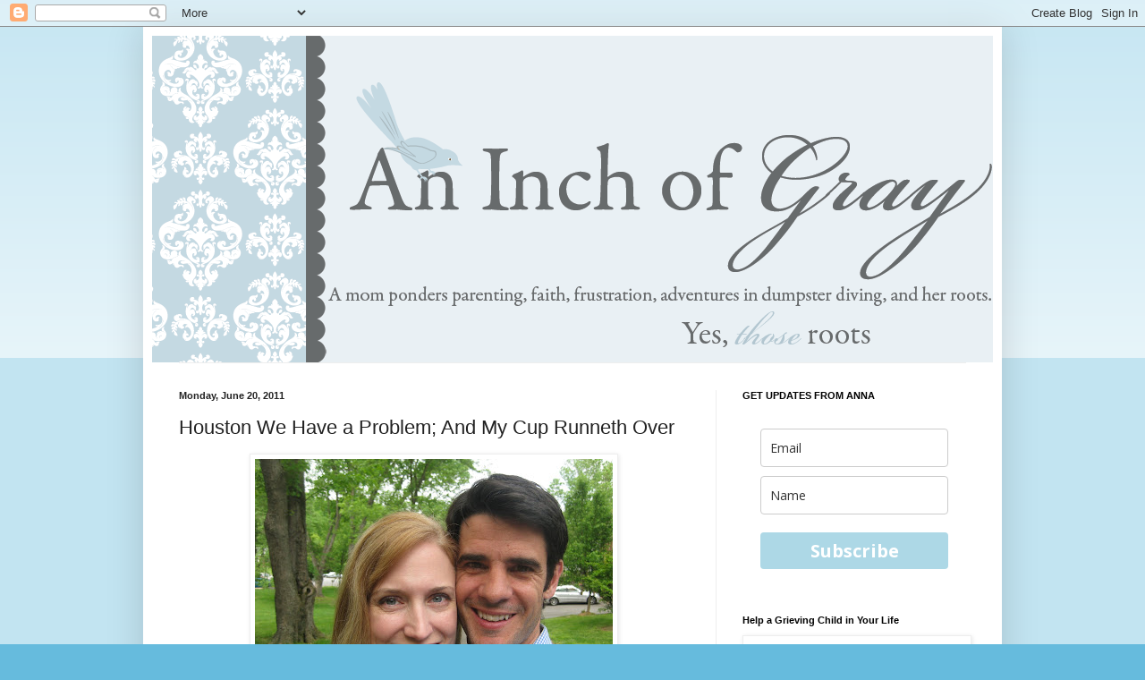

--- FILE ---
content_type: text/html; charset=UTF-8
request_url: https://aninchofgray.blogspot.com/2011/06/houston-we-have-problem-and-my-cup.html?showComment=1308630841274
body_size: 32381
content:
<!DOCTYPE html>
<html class='v2' dir='ltr' lang='en'>
<head>
<link href='https://www.blogger.com/static/v1/widgets/335934321-css_bundle_v2.css' rel='stylesheet' type='text/css'/>
<meta content='width=1100' name='viewport'/>
<meta content='text/html; charset=UTF-8' http-equiv='Content-Type'/>
<meta content='blogger' name='generator'/>
<link href='https://aninchofgray.blogspot.com/favicon.ico' rel='icon' type='image/x-icon'/>
<link href='http://aninchofgray.blogspot.com/2011/06/houston-we-have-problem-and-my-cup.html' rel='canonical'/>
<link rel="alternate" type="application/atom+xml" title="An Inch of Gray - Atom" href="https://aninchofgray.blogspot.com/feeds/posts/default" />
<link rel="alternate" type="application/rss+xml" title="An Inch of Gray - RSS" href="https://aninchofgray.blogspot.com/feeds/posts/default?alt=rss" />
<link rel="service.post" type="application/atom+xml" title="An Inch of Gray - Atom" href="https://www.blogger.com/feeds/7334921515741798160/posts/default" />

<link rel="alternate" type="application/atom+xml" title="An Inch of Gray - Atom" href="https://aninchofgray.blogspot.com/feeds/8096089277533829534/comments/default" />
<!--Can't find substitution for tag [blog.ieCssRetrofitLinks]-->
<link href='https://blogger.googleusercontent.com/img/b/R29vZ2xl/AVvXsEgMcBMbEvEItxlnXlby7-3xwKfawiqdthAbUcJxhosLCCLNoMVVasvMKS3iGIhrWwBicZPTsViHP2o6Y8gB8TwEI5c4BjKX7qk5siFI4bMGkMsY-Fo6zSVO6NaHi50xuuhiVBulxVUW0cs/s400/IMG_4564.JPG' rel='image_src'/>
<meta content='http://aninchofgray.blogspot.com/2011/06/houston-we-have-problem-and-my-cup.html' property='og:url'/>
<meta content='Houston We Have a Problem;  And My Cup Runneth Over' property='og:title'/>
<meta content='I wrote this post in my head last night as I stewed and tossed and turned unable to sleep. Gotta love a post like that, which eventually tur...' property='og:description'/>
<meta content='https://blogger.googleusercontent.com/img/b/R29vZ2xl/AVvXsEgMcBMbEvEItxlnXlby7-3xwKfawiqdthAbUcJxhosLCCLNoMVVasvMKS3iGIhrWwBicZPTsViHP2o6Y8gB8TwEI5c4BjKX7qk5siFI4bMGkMsY-Fo6zSVO6NaHi50xuuhiVBulxVUW0cs/w1200-h630-p-k-no-nu/IMG_4564.JPG' property='og:image'/>
<title>An Inch of Gray: Houston We Have a Problem;  And My Cup Runneth Over</title>
<style id='page-skin-1' type='text/css'><!--
/*
-----------------------------------------------
Blogger Template Style
Name:     Simple
Designer: Blogger
URL:      www.blogger.com
----------------------------------------------- */
/* Content
----------------------------------------------- */
body {
font: normal normal 12px Arial, Tahoma, Helvetica, FreeSans, sans-serif;
color: #222222;
background: #66bbdd none repeat scroll top left;
padding: 0 40px 40px 40px;
}
html body .region-inner {
min-width: 0;
max-width: 100%;
width: auto;
}
h2 {
font-size: 22px;
}
a:link {
text-decoration:none;
color: #2288bb;
}
a:visited {
text-decoration:none;
color: #888888;
}
a:hover {
text-decoration:underline;
color: #33aaff;
}
.body-fauxcolumn-outer .fauxcolumn-inner {
background: transparent url(https://resources.blogblog.com/blogblog/data/1kt/simple/body_gradient_tile_light.png) repeat scroll top left;
_background-image: none;
}
.body-fauxcolumn-outer .cap-top {
position: absolute;
z-index: 1;
height: 400px;
width: 100%;
}
.body-fauxcolumn-outer .cap-top .cap-left {
width: 100%;
background: transparent url(https://resources.blogblog.com/blogblog/data/1kt/simple/gradients_light.png) repeat-x scroll top left;
_background-image: none;
}
.content-outer {
-moz-box-shadow: 0 0 40px rgba(0, 0, 0, .15);
-webkit-box-shadow: 0 0 5px rgba(0, 0, 0, .15);
-goog-ms-box-shadow: 0 0 10px #333333;
box-shadow: 0 0 40px rgba(0, 0, 0, .15);
margin-bottom: 1px;
}
.content-inner {
padding: 10px 10px;
}
.content-inner {
background-color: #ffffff;
}
/* Header
----------------------------------------------- */
.header-outer {
background: transparent none repeat-x scroll 0 -400px;
_background-image: none;
}
.Header h1 {
font: normal normal 60px Arial, Tahoma, Helvetica, FreeSans, sans-serif;
color: #3399bb;
text-shadow: -1px -1px 1px rgba(0, 0, 0, .2);
}
.Header h1 a {
color: #3399bb;
}
.Header .description {
font-size: 140%;
color: #777777;
}
.header-inner .Header .titlewrapper {
padding: 22px 30px;
}
.header-inner .Header .descriptionwrapper {
padding: 0 30px;
}
/* Tabs
----------------------------------------------- */
.tabs-inner .section:first-child {
border-top: 1px solid #eeeeee;
}
.tabs-inner .section:first-child ul {
margin-top: -1px;
border-top: 1px solid #eeeeee;
border-left: 0 solid #eeeeee;
border-right: 0 solid #eeeeee;
}
.tabs-inner .widget ul {
background: #f5f5f5 url(https://resources.blogblog.com/blogblog/data/1kt/simple/gradients_light.png) repeat-x scroll 0 -800px;
_background-image: none;
border-bottom: 1px solid #eeeeee;
margin-top: 0;
margin-left: -30px;
margin-right: -30px;
}
.tabs-inner .widget li a {
display: inline-block;
padding: .6em 1em;
font: normal normal 14px Arial, Tahoma, Helvetica, FreeSans, sans-serif;
color: #999999;
border-left: 1px solid #ffffff;
border-right: 1px solid #eeeeee;
}
.tabs-inner .widget li:first-child a {
border-left: none;
}
.tabs-inner .widget li.selected a, .tabs-inner .widget li a:hover {
color: #000000;
background-color: #eeeeee;
text-decoration: none;
}
/* Columns
----------------------------------------------- */
.main-outer {
border-top: 0 solid #eeeeee;
}
.fauxcolumn-left-outer .fauxcolumn-inner {
border-right: 1px solid #eeeeee;
}
.fauxcolumn-right-outer .fauxcolumn-inner {
border-left: 1px solid #eeeeee;
}
/* Headings
----------------------------------------------- */
div.widget > h2,
div.widget h2.title {
margin: 0 0 1em 0;
font: normal bold 11px Arial, Tahoma, Helvetica, FreeSans, sans-serif;
color: #000000;
}
/* Widgets
----------------------------------------------- */
.widget .zippy {
color: #999999;
text-shadow: 2px 2px 1px rgba(0, 0, 0, .1);
}
.widget .popular-posts ul {
list-style: none;
}
/* Posts
----------------------------------------------- */
h2.date-header {
font: normal bold 11px Arial, Tahoma, Helvetica, FreeSans, sans-serif;
}
.date-header span {
background-color: transparent;
color: #222222;
padding: inherit;
letter-spacing: inherit;
margin: inherit;
}
.main-inner {
padding-top: 30px;
padding-bottom: 30px;
}
.main-inner .column-center-inner {
padding: 0 15px;
}
.main-inner .column-center-inner .section {
margin: 0 15px;
}
.post {
margin: 0 0 25px 0;
}
h3.post-title, .comments h4 {
font: normal normal 22px Arial, Tahoma, Helvetica, FreeSans, sans-serif;
margin: .75em 0 0;
}
.post-body {
font-size: 110%;
line-height: 1.4;
position: relative;
}
.post-body img, .post-body .tr-caption-container, .Profile img, .Image img,
.BlogList .item-thumbnail img {
padding: 2px;
background: #ffffff;
border: 1px solid #eeeeee;
-moz-box-shadow: 1px 1px 5px rgba(0, 0, 0, .1);
-webkit-box-shadow: 1px 1px 5px rgba(0, 0, 0, .1);
box-shadow: 1px 1px 5px rgba(0, 0, 0, .1);
}
.post-body img, .post-body .tr-caption-container {
padding: 5px;
}
.post-body .tr-caption-container {
color: #222222;
}
.post-body .tr-caption-container img {
padding: 0;
background: transparent;
border: none;
-moz-box-shadow: 0 0 0 rgba(0, 0, 0, .1);
-webkit-box-shadow: 0 0 0 rgba(0, 0, 0, .1);
box-shadow: 0 0 0 rgba(0, 0, 0, .1);
}
.post-header {
margin: 0 0 1.5em;
line-height: 1.6;
font-size: 90%;
}
.post-footer {
margin: 20px -2px 0;
padding: 5px 10px;
color: #666666;
background-color: #f9f9f9;
border-bottom: 1px solid #eeeeee;
line-height: 1.6;
font-size: 90%;
}
#comments .comment-author {
padding-top: 1.5em;
border-top: 1px solid #eeeeee;
background-position: 0 1.5em;
}
#comments .comment-author:first-child {
padding-top: 0;
border-top: none;
}
.avatar-image-container {
margin: .2em 0 0;
}
#comments .avatar-image-container img {
border: 1px solid #eeeeee;
}
/* Comments
----------------------------------------------- */
.comments .comments-content .icon.blog-author {
background-repeat: no-repeat;
background-image: url([data-uri]);
}
.comments .comments-content .loadmore a {
border-top: 1px solid #999999;
border-bottom: 1px solid #999999;
}
.comments .comment-thread.inline-thread {
background-color: #f9f9f9;
}
.comments .continue {
border-top: 2px solid #999999;
}
/* Accents
---------------------------------------------- */
.section-columns td.columns-cell {
border-left: 1px solid #eeeeee;
}
.blog-pager {
background: transparent none no-repeat scroll top center;
}
.blog-pager-older-link, .home-link,
.blog-pager-newer-link {
background-color: #ffffff;
padding: 5px;
}
.footer-outer {
border-top: 0 dashed #bbbbbb;
}
/* Mobile
----------------------------------------------- */
body.mobile  {
background-size: auto;
}
.mobile .body-fauxcolumn-outer {
background: transparent none repeat scroll top left;
}
.mobile .body-fauxcolumn-outer .cap-top {
background-size: 100% auto;
}
.mobile .content-outer {
-webkit-box-shadow: 0 0 3px rgba(0, 0, 0, .15);
box-shadow: 0 0 3px rgba(0, 0, 0, .15);
}
.mobile .tabs-inner .widget ul {
margin-left: 0;
margin-right: 0;
}
.mobile .post {
margin: 0;
}
.mobile .main-inner .column-center-inner .section {
margin: 0;
}
.mobile .date-header span {
padding: 0.1em 10px;
margin: 0 -10px;
}
.mobile h3.post-title {
margin: 0;
}
.mobile .blog-pager {
background: transparent none no-repeat scroll top center;
}
.mobile .footer-outer {
border-top: none;
}
.mobile .main-inner, .mobile .footer-inner {
background-color: #ffffff;
}
.mobile-index-contents {
color: #222222;
}
.mobile-link-button {
background-color: #2288bb;
}
.mobile-link-button a:link, .mobile-link-button a:visited {
color: #ffffff;
}
.mobile .tabs-inner .section:first-child {
border-top: none;
}
.mobile .tabs-inner .PageList .widget-content {
background-color: #eeeeee;
color: #000000;
border-top: 1px solid #eeeeee;
border-bottom: 1px solid #eeeeee;
}
.mobile .tabs-inner .PageList .widget-content .pagelist-arrow {
border-left: 1px solid #eeeeee;
}

--></style>
<style id='template-skin-1' type='text/css'><!--
body {
min-width: 960px;
}
.content-outer, .content-fauxcolumn-outer, .region-inner {
min-width: 960px;
max-width: 960px;
_width: 960px;
}
.main-inner .columns {
padding-left: 0;
padding-right: 310px;
}
.main-inner .fauxcolumn-center-outer {
left: 0;
right: 310px;
/* IE6 does not respect left and right together */
_width: expression(this.parentNode.offsetWidth -
parseInt("0") -
parseInt("310px") + 'px');
}
.main-inner .fauxcolumn-left-outer {
width: 0;
}
.main-inner .fauxcolumn-right-outer {
width: 310px;
}
.main-inner .column-left-outer {
width: 0;
right: 100%;
margin-left: -0;
}
.main-inner .column-right-outer {
width: 310px;
margin-right: -310px;
}
#layout {
min-width: 0;
}
#layout .content-outer {
min-width: 0;
width: 800px;
}
#layout .region-inner {
min-width: 0;
width: auto;
}
body#layout div.add_widget {
padding: 8px;
}
body#layout div.add_widget a {
margin-left: 32px;
}
--></style>
<link href='https://www.blogger.com/dyn-css/authorization.css?targetBlogID=7334921515741798160&amp;zx=3df28328-cb2d-4df6-a57c-12a253c9af30' media='none' onload='if(media!=&#39;all&#39;)media=&#39;all&#39;' rel='stylesheet'/><noscript><link href='https://www.blogger.com/dyn-css/authorization.css?targetBlogID=7334921515741798160&amp;zx=3df28328-cb2d-4df6-a57c-12a253c9af30' rel='stylesheet'/></noscript>
<meta name='google-adsense-platform-account' content='ca-host-pub-1556223355139109'/>
<meta name='google-adsense-platform-domain' content='blogspot.com'/>

</head>
<body class='loading variant-pale'>
<div class='navbar section' id='navbar' name='Navbar'><div class='widget Navbar' data-version='1' id='Navbar1'><script type="text/javascript">
    function setAttributeOnload(object, attribute, val) {
      if(window.addEventListener) {
        window.addEventListener('load',
          function(){ object[attribute] = val; }, false);
      } else {
        window.attachEvent('onload', function(){ object[attribute] = val; });
      }
    }
  </script>
<div id="navbar-iframe-container"></div>
<script type="text/javascript" src="https://apis.google.com/js/platform.js"></script>
<script type="text/javascript">
      gapi.load("gapi.iframes:gapi.iframes.style.bubble", function() {
        if (gapi.iframes && gapi.iframes.getContext) {
          gapi.iframes.getContext().openChild({
              url: 'https://www.blogger.com/navbar/7334921515741798160?po\x3d8096089277533829534\x26origin\x3dhttps://aninchofgray.blogspot.com',
              where: document.getElementById("navbar-iframe-container"),
              id: "navbar-iframe"
          });
        }
      });
    </script><script type="text/javascript">
(function() {
var script = document.createElement('script');
script.type = 'text/javascript';
script.src = '//pagead2.googlesyndication.com/pagead/js/google_top_exp.js';
var head = document.getElementsByTagName('head')[0];
if (head) {
head.appendChild(script);
}})();
</script>
</div></div>
<div class='body-fauxcolumns'>
<div class='fauxcolumn-outer body-fauxcolumn-outer'>
<div class='cap-top'>
<div class='cap-left'></div>
<div class='cap-right'></div>
</div>
<div class='fauxborder-left'>
<div class='fauxborder-right'></div>
<div class='fauxcolumn-inner'>
</div>
</div>
<div class='cap-bottom'>
<div class='cap-left'></div>
<div class='cap-right'></div>
</div>
</div>
</div>
<div class='content'>
<div class='content-fauxcolumns'>
<div class='fauxcolumn-outer content-fauxcolumn-outer'>
<div class='cap-top'>
<div class='cap-left'></div>
<div class='cap-right'></div>
</div>
<div class='fauxborder-left'>
<div class='fauxborder-right'></div>
<div class='fauxcolumn-inner'>
</div>
</div>
<div class='cap-bottom'>
<div class='cap-left'></div>
<div class='cap-right'></div>
</div>
</div>
</div>
<div class='content-outer'>
<div class='content-cap-top cap-top'>
<div class='cap-left'></div>
<div class='cap-right'></div>
</div>
<div class='fauxborder-left content-fauxborder-left'>
<div class='fauxborder-right content-fauxborder-right'></div>
<div class='content-inner'>
<header>
<div class='header-outer'>
<div class='header-cap-top cap-top'>
<div class='cap-left'></div>
<div class='cap-right'></div>
</div>
<div class='fauxborder-left header-fauxborder-left'>
<div class='fauxborder-right header-fauxborder-right'></div>
<div class='region-inner header-inner'>
<div class='header section' id='header' name='Header'><div class='widget Header' data-version='1' id='Header1'>
<div id='header-inner'>
<a href='https://aninchofgray.blogspot.com/' style='display: block'>
<img alt='An Inch of Gray' height='365px; ' id='Header1_headerimg' src='https://blogger.googleusercontent.com/img/b/R29vZ2xl/AVvXsEj5DdKUb8FbZj9ESuTBfVD-fcLCIExF12jE5-umh98LmoxfpPY7L1PZtBhGfIzuJjiMrhvnGQhDs-jH9-iEx7ctQZ6qev23lPt8sYjI-1BO4GMN3h7Y5m5PlCB-28-FPWPb-Obvfg0PQM4/s1600-r/An-Inch-of-Gray.png' style='display: block' width='950px; '/>
</a>
</div>
</div></div>
</div>
</div>
<div class='header-cap-bottom cap-bottom'>
<div class='cap-left'></div>
<div class='cap-right'></div>
</div>
</div>
</header>
<div class='tabs-outer'>
<div class='tabs-cap-top cap-top'>
<div class='cap-left'></div>
<div class='cap-right'></div>
</div>
<div class='fauxborder-left tabs-fauxborder-left'>
<div class='fauxborder-right tabs-fauxborder-right'></div>
<div class='region-inner tabs-inner'>
<div class='tabs no-items section' id='crosscol' name='Cross-Column'></div>
<div class='tabs no-items section' id='crosscol-overflow' name='Cross-Column 2'></div>
</div>
</div>
<div class='tabs-cap-bottom cap-bottom'>
<div class='cap-left'></div>
<div class='cap-right'></div>
</div>
</div>
<div class='main-outer'>
<div class='main-cap-top cap-top'>
<div class='cap-left'></div>
<div class='cap-right'></div>
</div>
<div class='fauxborder-left main-fauxborder-left'>
<div class='fauxborder-right main-fauxborder-right'></div>
<div class='region-inner main-inner'>
<div class='columns fauxcolumns'>
<div class='fauxcolumn-outer fauxcolumn-center-outer'>
<div class='cap-top'>
<div class='cap-left'></div>
<div class='cap-right'></div>
</div>
<div class='fauxborder-left'>
<div class='fauxborder-right'></div>
<div class='fauxcolumn-inner'>
</div>
</div>
<div class='cap-bottom'>
<div class='cap-left'></div>
<div class='cap-right'></div>
</div>
</div>
<div class='fauxcolumn-outer fauxcolumn-left-outer'>
<div class='cap-top'>
<div class='cap-left'></div>
<div class='cap-right'></div>
</div>
<div class='fauxborder-left'>
<div class='fauxborder-right'></div>
<div class='fauxcolumn-inner'>
</div>
</div>
<div class='cap-bottom'>
<div class='cap-left'></div>
<div class='cap-right'></div>
</div>
</div>
<div class='fauxcolumn-outer fauxcolumn-right-outer'>
<div class='cap-top'>
<div class='cap-left'></div>
<div class='cap-right'></div>
</div>
<div class='fauxborder-left'>
<div class='fauxborder-right'></div>
<div class='fauxcolumn-inner'>
</div>
</div>
<div class='cap-bottom'>
<div class='cap-left'></div>
<div class='cap-right'></div>
</div>
</div>
<!-- corrects IE6 width calculation -->
<div class='columns-inner'>
<div class='column-center-outer'>
<div class='column-center-inner'>
<div class='main section' id='main' name='Main'><div class='widget Blog' data-version='1' id='Blog1'>
<div class='blog-posts hfeed'>

          <div class="date-outer">
        
<h2 class='date-header'><span>Monday, June 20, 2011</span></h2>

          <div class="date-posts">
        
<div class='post-outer'>
<div class='post hentry uncustomized-post-template' itemprop='blogPost' itemscope='itemscope' itemtype='http://schema.org/BlogPosting'>
<meta content='https://blogger.googleusercontent.com/img/b/R29vZ2xl/AVvXsEgMcBMbEvEItxlnXlby7-3xwKfawiqdthAbUcJxhosLCCLNoMVVasvMKS3iGIhrWwBicZPTsViHP2o6Y8gB8TwEI5c4BjKX7qk5siFI4bMGkMsY-Fo6zSVO6NaHi50xuuhiVBulxVUW0cs/s400/IMG_4564.JPG' itemprop='image_url'/>
<meta content='7334921515741798160' itemprop='blogId'/>
<meta content='8096089277533829534' itemprop='postId'/>
<a name='8096089277533829534'></a>
<h3 class='post-title entry-title' itemprop='name'>
Houston We Have a Problem;  And My Cup Runneth Over
</h3>
<div class='post-header'>
<div class='post-header-line-1'></div>
</div>
<div class='post-body entry-content' id='post-body-8096089277533829534' itemprop='description articleBody'>
<a href="https://blogger.googleusercontent.com/img/b/R29vZ2xl/AVvXsEgMcBMbEvEItxlnXlby7-3xwKfawiqdthAbUcJxhosLCCLNoMVVasvMKS3iGIhrWwBicZPTsViHP2o6Y8gB8TwEI5c4BjKX7qk5siFI4bMGkMsY-Fo6zSVO6NaHi50xuuhiVBulxVUW0cs/s1600/IMG_4564.JPG"><img alt="" border="0" id="BLOGGER_PHOTO_ID_5620396738263965970" src="https://blogger.googleusercontent.com/img/b/R29vZ2xl/AVvXsEgMcBMbEvEItxlnXlby7-3xwKfawiqdthAbUcJxhosLCCLNoMVVasvMKS3iGIhrWwBicZPTsViHP2o6Y8gB8TwEI5c4BjKX7qk5siFI4bMGkMsY-Fo6zSVO6NaHi50xuuhiVBulxVUW0cs/s400/IMG_4564.JPG" style="DISPLAY: block; MARGIN: 0px auto 10px; WIDTH: 400px; CURSOR: hand; HEIGHT: 300px; TEXT-ALIGN: center" /></a><br /><br /><div>I wrote this post in my head last night as I stewed and tossed and turned unable to sleep. Gotta love a post like that, which eventually turns into a dream about some doggie beauty pageant or something weird like that in which I am inexplicably involved.<br /><br />Anyway, the blog post was mostly an incoherent rant, which would make it not much different than my regular Monday musings, so let's dive in!<br /><br />It dealt with the bumpy, no, HELLISH re-entry we've experienced since my dear daughter returned after a week with her cousins in Ohio. All week we missed her, mused on her endearing qualities, and prayed for a good trip. Within 5 minutes of her return, we were ready to send her packing again. Apparently, her father, brother, and I are idiots, worth no more respect than a dried booger on the underside of a school desk, while her cousins have the perfect family. Aargh. </div><br /><br /><div>Which makes me think of punishments. We have taken away computer time from Jake for a week due to some low marks on his report card-- you know the categories that deal with respecting authority and doing one's best? This is one of the "Who gets punished more, the mom or the kid?" scenarios. It's going to be a long week. I sure hope one of you has read a recent and well-documented article that proves that removing screen time in June improves school performance come September. If so, please forward it to me.<br /><br />Which leads me to parenting and spousal frustration. Since day one, Tom and I have had different parenting philosophies. His is based on control, while mine is more loosey-goosey, although I do like structure. I want the kids to do what's right, <em><strong>because</strong></em> it's what's right. He wants to give them charts and rewards and punishment. I know my way has flaws, and I know his does too. I tend to base my parenting on the WHY (she's frustrated, he's tired, etc) of a situation and he bases his more on the WHAT (the action).<br /><br />We each pull from our own childhood experiences. When I was Molly's age I acted like a raging lunatic, but my mother would not punish me for it. As I've written here before, she would just let me spin out of control in my own dramatic way, until I realized no one was getting wrapped around the axle except me. Then I would calm down, sulk off with a book, and be ready to behave well, or not, the next time around. I could re-enter the family covenant without having to dissect what I had done. Tom's family utilized grounding, paid for good grades, and had charts about earning tv time and the like.<br /><br />The thing is, while this causes a lot of conflict between the two of us, if you look at the 6 kids who came out of these differing environments, some binge drank, some did not, some tried their best in school, some did not, some attend church, some don't. All went to college and received advanced degrees. All grew up, had children, and are now navigating this parenting thing themselves. We all turned out pretty great, so I don't think there's only ONE way to parent.<br /><br />But Tom's and my relationship seems brittle these days. We are annoying the heck out of each other. I know I can type that here, even though he reads this blog, because when you have been together almost 20 years, it's foolish <strong>not</strong> to acknowledge that there are ups and downs.<br /><br />Our latest battle centers around having a TV in the bedroom. I want one; Tom doesn't. There are just times when I want to watch tv in bed. I also want another option when the downstairs tv is on baseball. Ugh. We are at an impasse, but I am super-annoyed that I've given in on this one for the past million or so years. I feel my blood boiling when I think about it.</div><br /><br /><div>Which leads to my health, and the fact that 3 weeks ago I joined a small group focusing on health and wellness. I was sick of my back hurting, of staying up too late, and of eating crap. I made a list of goals:</div><br /><br /><div>1. Get more sleep 2. Eat better 3. Drink Water 4. Lose 6 lbs 5. Take Vitamins 6. Pray 7. Improve relationship with God and my family 8. Increase libido </div><br /><br /><div>So here we are, three weeks in, and I've GAINED SIX POUNDS! Inconceivable! That which I wanted to lose, I have now found. Sheesh. Now my pants don't fit and my bra cups runneth over, again.<br /><br />And speaking of item # 8, libido, this is the rambling thought that came to my mind as I tossed and turned last night. Prepare to be creeped out to the max.<br /><br />My brain:</div><br /><div></div><br /><div>"Well, I hope Tom doesn't expect to get romantic tonight just because it's Father's Day! I mean, it's not like he's MY father."<br /><br />Ewwww!</div><br /><br /><div>I think I need more sleep.</div>
<div style='clear: both;'></div>
</div>
<div class='post-footer'>
<div class='post-footer-line post-footer-line-1'>
<span class='post-author vcard'>
</span>
<span class='post-timestamp'>
</span>
<span class='post-comment-link'>
</span>
<span class='post-icons'>
<span class='item-action'>
<a href='https://www.blogger.com/email-post/7334921515741798160/8096089277533829534' title='Email Post'>
<img alt='' class='icon-action' height='13' src='https://resources.blogblog.com/img/icon18_email.gif' width='18'/>
</a>
</span>
<span class='item-control blog-admin pid-660397618'>
<a href='https://www.blogger.com/post-edit.g?blogID=7334921515741798160&postID=8096089277533829534&from=pencil' title='Edit Post'>
<img alt='' class='icon-action' height='18' src='https://resources.blogblog.com/img/icon18_edit_allbkg.gif' width='18'/>
</a>
</span>
</span>
<div class='post-share-buttons goog-inline-block'>
<a class='goog-inline-block share-button sb-email' href='https://www.blogger.com/share-post.g?blogID=7334921515741798160&postID=8096089277533829534&target=email' target='_blank' title='Email This'><span class='share-button-link-text'>Email This</span></a><a class='goog-inline-block share-button sb-blog' href='https://www.blogger.com/share-post.g?blogID=7334921515741798160&postID=8096089277533829534&target=blog' onclick='window.open(this.href, "_blank", "height=270,width=475"); return false;' target='_blank' title='BlogThis!'><span class='share-button-link-text'>BlogThis!</span></a><a class='goog-inline-block share-button sb-twitter' href='https://www.blogger.com/share-post.g?blogID=7334921515741798160&postID=8096089277533829534&target=twitter' target='_blank' title='Share to X'><span class='share-button-link-text'>Share to X</span></a><a class='goog-inline-block share-button sb-facebook' href='https://www.blogger.com/share-post.g?blogID=7334921515741798160&postID=8096089277533829534&target=facebook' onclick='window.open(this.href, "_blank", "height=430,width=640"); return false;' target='_blank' title='Share to Facebook'><span class='share-button-link-text'>Share to Facebook</span></a><a class='goog-inline-block share-button sb-pinterest' href='https://www.blogger.com/share-post.g?blogID=7334921515741798160&postID=8096089277533829534&target=pinterest' target='_blank' title='Share to Pinterest'><span class='share-button-link-text'>Share to Pinterest</span></a>
</div>
</div>
<div class='post-footer-line post-footer-line-2'>
<span class='post-labels'>
Labels:
<a href='https://aninchofgray.blogspot.com/search/label/gaining%20weight' rel='tag'>gaining weight</a>,
<a href='https://aninchofgray.blogspot.com/search/label/parenting%3B%20marriage' rel='tag'>parenting; marriage</a>,
<a href='https://aninchofgray.blogspot.com/search/label/summer%20rant' rel='tag'>summer rant</a>,
<a href='https://aninchofgray.blogspot.com/search/label/tired' rel='tag'>tired</a>
</span>
</div>
<div class='post-footer-line post-footer-line-3'>
<span class='post-location'>
</span>
</div>
</div>
</div>
<div class='comments' id='comments'>
<a name='comments'></a>
<h4>20 comments:</h4>
<div id='Blog1_comments-block-wrapper'>
<dl class='avatar-comment-indent' id='comments-block'>
<dt class='comment-author ' id='c7146122085207583331'>
<a name='c7146122085207583331'></a>
<div class="avatar-image-container avatar-stock"><span dir="ltr"><a href="https://www.blogger.com/profile/14730518451056627559" target="" rel="nofollow" onclick="" class="avatar-hovercard" id="av-7146122085207583331-14730518451056627559"><img src="//www.blogger.com/img/blogger_logo_round_35.png" width="35" height="35" alt="" title="Deb">

</a></span></div>
<a href='https://www.blogger.com/profile/14730518451056627559' rel='nofollow'>Deb</a>
said...
</dt>
<dd class='comment-body' id='Blog1_cmt-7146122085207583331'>
<p>
--&gt;We navigate the parenting obstacles around disclipline in my house but thankfully, we&#39;re usually in the HOV lane traveling together. I&#39;ll gladly give you the tv in our bedroom.
</p>
</dd>
<dd class='comment-footer'>
<span class='comment-timestamp'>
<a href='https://aninchofgray.blogspot.com/2011/06/houston-we-have-problem-and-my-cup.html?showComment=1308601536099#c7146122085207583331' title='comment permalink'>
June 20, 2011 at 1:25&#8239;PM
</a>
<span class='item-control blog-admin pid-1978547732'>
<a class='comment-delete' href='https://www.blogger.com/comment/delete/7334921515741798160/7146122085207583331' title='Delete Comment'>
<img src='https://resources.blogblog.com/img/icon_delete13.gif'/>
</a>
</span>
</span>
</dd>
<dt class='comment-author ' id='c7862104160565392830'>
<a name='c7862104160565392830'></a>
<div class="avatar-image-container avatar-stock"><span dir="ltr"><img src="//resources.blogblog.com/img/blank.gif" width="35" height="35" alt="" title="Sokphal">

</span></div>
Sokphal
said...
</dt>
<dd class='comment-body' id='Blog1_cmt-7862104160565392830'>
<p>
HAHAHA! Loved the last line! Hilarious!
</p>
</dd>
<dd class='comment-footer'>
<span class='comment-timestamp'>
<a href='https://aninchofgray.blogspot.com/2011/06/houston-we-have-problem-and-my-cup.html?showComment=1308605999848#c7862104160565392830' title='comment permalink'>
June 20, 2011 at 2:39&#8239;PM
</a>
<span class='item-control blog-admin pid-1751744816'>
<a class='comment-delete' href='https://www.blogger.com/comment/delete/7334921515741798160/7862104160565392830' title='Delete Comment'>
<img src='https://resources.blogblog.com/img/icon_delete13.gif'/>
</a>
</span>
</span>
</dd>
<dt class='comment-author ' id='c7741880718378682398'>
<a name='c7741880718378682398'></a>
<div class="avatar-image-container vcard"><span dir="ltr"><a href="https://www.blogger.com/profile/05615149112130152767" target="" rel="nofollow" onclick="" class="avatar-hovercard" id="av-7741880718378682398-05615149112130152767"><img src="https://resources.blogblog.com/img/blank.gif" width="35" height="35" class="delayLoad" style="display: none;" longdesc="//blogger.googleusercontent.com/img/b/R29vZ2xl/AVvXsEgmSyJKptiPYocQZiZxioxu80HHVXLuPlPW02WBBm2hOfPm4sSXMVnhby5uhGwrTW6vjPBe-9rMgmwrjou7uusJ_0VpKPkGQBUo7bWjbZ2b9u6EAOdNOM6ahH0COjev2g/s45-c/Photo+Feb+09%2C+5+01+00+PM.jpg" alt="" title="Christy">

<noscript><img src="//blogger.googleusercontent.com/img/b/R29vZ2xl/AVvXsEgmSyJKptiPYocQZiZxioxu80HHVXLuPlPW02WBBm2hOfPm4sSXMVnhby5uhGwrTW6vjPBe-9rMgmwrjou7uusJ_0VpKPkGQBUo7bWjbZ2b9u6EAOdNOM6ahH0COjev2g/s45-c/Photo+Feb+09%2C+5+01+00+PM.jpg" width="35" height="35" class="photo" alt=""></noscript></a></span></div>
<a href='https://www.blogger.com/profile/05615149112130152767' rel='nofollow'>Christy</a>
said...
</dt>
<dd class='comment-body' id='Blog1_cmt-7741880718378682398'>
<p>
Oh man. I feel for you. I think you should get the tv - he doesn&#39;t have to watch it, does he? or maybe get a laptop and watch tv on it? About the daughter - OY - I was a hellion. No advice here. Re: the man. Oh man, I&#39;ve had that kind of thing run through my mind too. :(
</p>
</dd>
<dd class='comment-footer'>
<span class='comment-timestamp'>
<a href='https://aninchofgray.blogspot.com/2011/06/houston-we-have-problem-and-my-cup.html?showComment=1308606139012#c7741880718378682398' title='comment permalink'>
June 20, 2011 at 2:42&#8239;PM
</a>
<span class='item-control blog-admin pid-379834026'>
<a class='comment-delete' href='https://www.blogger.com/comment/delete/7334921515741798160/7741880718378682398' title='Delete Comment'>
<img src='https://resources.blogblog.com/img/icon_delete13.gif'/>
</a>
</span>
</span>
</dd>
<dt class='comment-author ' id='c104209527610443546'>
<a name='c104209527610443546'></a>
<div class="avatar-image-container vcard"><span dir="ltr"><a href="https://www.blogger.com/profile/17892924619560880572" target="" rel="nofollow" onclick="" class="avatar-hovercard" id="av-104209527610443546-17892924619560880572"><img src="https://resources.blogblog.com/img/blank.gif" width="35" height="35" class="delayLoad" style="display: none;" longdesc="//2.bp.blogspot.com/_vFD3npI0d8U/SXpHDXv8OiI/AAAAAAAAA1k/QyWrp34KYmo/S45-s35/Thanksgiving%2B2008%2B031.jpg" alt="" title="Ellen aka Ellie">

<noscript><img src="//2.bp.blogspot.com/_vFD3npI0d8U/SXpHDXv8OiI/AAAAAAAAA1k/QyWrp34KYmo/S45-s35/Thanksgiving%2B2008%2B031.jpg" width="35" height="35" class="photo" alt=""></noscript></a></span></div>
<a href='https://www.blogger.com/profile/17892924619560880572' rel='nofollow'>Ellen aka Ellie</a>
said...
</dt>
<dd class='comment-body' id='Blog1_cmt-104209527610443546'>
<p>
What are his reasons for not wanting a TV in the bedroom.<br /><br />And in the weight thing, you&#39;re not alone, my friend and I both recently decided to do some healthier things which allowed us both to gain about 5 pounds.  Except ours isn&#39;t in our boobs.<br /><br />Share your secret?<br /><br />And as a parent (of one) and a teacher of 20+, I RUN from anything that involves keeping track of children&#39;s behavior on a chart--I lack the discipline to remember to put the stickers on the grid...<br /><br />As for grounding him now?  I&#39;d wait until the first month of school and then limit his time.  That&#39;s when it matters--and that&#39;s when it will count.<br /><br />But since I can&#39;t remember to put stickers on charts, I sure won&#39;t remember I suggested that!
</p>
</dd>
<dd class='comment-footer'>
<span class='comment-timestamp'>
<a href='https://aninchofgray.blogspot.com/2011/06/houston-we-have-problem-and-my-cup.html?showComment=1308614129618#c104209527610443546' title='comment permalink'>
June 20, 2011 at 4:55&#8239;PM
</a>
<span class='item-control blog-admin pid-752102238'>
<a class='comment-delete' href='https://www.blogger.com/comment/delete/7334921515741798160/104209527610443546' title='Delete Comment'>
<img src='https://resources.blogblog.com/img/icon_delete13.gif'/>
</a>
</span>
</span>
</dd>
<dt class='comment-author ' id='c1844078422866405656'>
<a name='c1844078422866405656'></a>
<div class="avatar-image-container vcard"><span dir="ltr"><a href="https://www.blogger.com/profile/05517034606297417747" target="" rel="nofollow" onclick="" class="avatar-hovercard" id="av-1844078422866405656-05517034606297417747"><img src="https://resources.blogblog.com/img/blank.gif" width="35" height="35" class="delayLoad" style="display: none;" longdesc="//blogger.googleusercontent.com/img/b/R29vZ2xl/AVvXsEi_saQh7xwwZZXi3F7yFkXHRshz3f1ICoKyRUsZqJcPYFMm7c4tEZ_5lbvAmDPuoXt7rSeZPvACby3WgxREMc0tKVySxm-sfWLIcNrUF4rpXZNPPd1F-2YefJ0j0aUdy7E/s45-c/*" alt="" title="Valerie">

<noscript><img src="//blogger.googleusercontent.com/img/b/R29vZ2xl/AVvXsEi_saQh7xwwZZXi3F7yFkXHRshz3f1ICoKyRUsZqJcPYFMm7c4tEZ_5lbvAmDPuoXt7rSeZPvACby3WgxREMc0tKVySxm-sfWLIcNrUF4rpXZNPPd1F-2YefJ0j0aUdy7E/s45-c/*" width="35" height="35" class="photo" alt=""></noscript></a></span></div>
<a href='https://www.blogger.com/profile/05517034606297417747' rel='nofollow'>Valerie</a>
said...
</dt>
<dd class='comment-body' id='Blog1_cmt-1844078422866405656'>
<p>
You&#39;re crazy, but funny.  :)  Is there a guest room you could put the TV in?  That way you could still lay in A bed when you wanted to watch TV during baseball season, but it wouldn&#39;t be interfering with regular romance.  Just a thought, but if libido, sleep, prayer, and weight are issues I&#39;m not sure more TV watching would be a great idea?!  TVs are shown to keep people awake too.  Devil&#39;s advocate...sorry.  :(
</p>
</dd>
<dd class='comment-footer'>
<span class='comment-timestamp'>
<a href='https://aninchofgray.blogspot.com/2011/06/houston-we-have-problem-and-my-cup.html?showComment=1308624951715#c1844078422866405656' title='comment permalink'>
June 20, 2011 at 7:55&#8239;PM
</a>
<span class='item-control blog-admin pid-736925393'>
<a class='comment-delete' href='https://www.blogger.com/comment/delete/7334921515741798160/1844078422866405656' title='Delete Comment'>
<img src='https://resources.blogblog.com/img/icon_delete13.gif'/>
</a>
</span>
</span>
</dd>
<dt class='comment-author ' id='c6808217046832463319'>
<a name='c6808217046832463319'></a>
<div class="avatar-image-container vcard"><span dir="ltr"><a href="https://www.blogger.com/profile/16493268452074516009" target="" rel="nofollow" onclick="" class="avatar-hovercard" id="av-6808217046832463319-16493268452074516009"><img src="https://resources.blogblog.com/img/blank.gif" width="35" height="35" class="delayLoad" style="display: none;" longdesc="//blogger.googleusercontent.com/img/b/R29vZ2xl/AVvXsEgl6eegHQTk2Fh3Jn46yZUqgBkc0Cq5aUJENkcIPG349OMJUtCCmdO3fRRzenz_2k_DS9N6cvt3_-Mex6Vls2_z8eUbzeLPZMpiIh8Ryu2VPE0_xPGpxxABGe2DsZoOAw/s45-c/_MG_0190.JPG" alt="" title="Jill">

<noscript><img src="//blogger.googleusercontent.com/img/b/R29vZ2xl/AVvXsEgl6eegHQTk2Fh3Jn46yZUqgBkc0Cq5aUJENkcIPG349OMJUtCCmdO3fRRzenz_2k_DS9N6cvt3_-Mex6Vls2_z8eUbzeLPZMpiIh8Ryu2VPE0_xPGpxxABGe2DsZoOAw/s45-c/_MG_0190.JPG" width="35" height="35" class="photo" alt=""></noscript></a></span></div>
<a href='https://www.blogger.com/profile/16493268452074516009' rel='nofollow'>Jill</a>
said...
</dt>
<dd class='comment-body' id='Blog1_cmt-6808217046832463319'>
<p>
Whenever you figure out a way to punish the daughter for sassiness ... and for the attitude of &quot;X&#39;s house is better than ours&quot; ... PLEASE let me know.  Because we have the SAME issues here!<br /><br />And in our house TV and iTouch&#39;s are ONLY watched / played on the weekends ... so to take it/them away it&#39;s a BIG deal.  And when it happens, boy are my kids MAD!  <br /><br />I&#39;m very rigid in my parenting - but I&#39;ve had to be ... being a solo parent this year.  And 3 kids - all with their own ideas of how to behave &quot;properly&quot; ... I do look forward to relaxing a bit once we move and get into a &quot;real&quot; routine!<br /><br />And as for the TV ... I&#39;ve never had one in a bedroom.  I&#39;m not a huge TV watcher as it is ... so good luck on that!  I say that ou want it, put it in ... he just doesn&#39;t have to watch it.  Right?  Just please promise you won&#39;t turn into one of those peeps who can only go to bed with the TV on.  Like my parents - whose TV I swear I can hear halfway across the other side of the house.  Because of course, they&#39;re now deaf from having it on every night - and it just gets louder and louder and louder!
</p>
</dd>
<dd class='comment-footer'>
<span class='comment-timestamp'>
<a href='https://aninchofgray.blogspot.com/2011/06/houston-we-have-problem-and-my-cup.html?showComment=1308630841274#c6808217046832463319' title='comment permalink'>
June 20, 2011 at 9:34&#8239;PM
</a>
<span class='item-control blog-admin pid-2119639557'>
<a class='comment-delete' href='https://www.blogger.com/comment/delete/7334921515741798160/6808217046832463319' title='Delete Comment'>
<img src='https://resources.blogblog.com/img/icon_delete13.gif'/>
</a>
</span>
</span>
</dd>
<dt class='comment-author ' id='c6051536266029029210'>
<a name='c6051536266029029210'></a>
<div class="avatar-image-container vcard"><span dir="ltr"><a href="https://www.blogger.com/profile/08313694301301037005" target="" rel="nofollow" onclick="" class="avatar-hovercard" id="av-6051536266029029210-08313694301301037005"><img src="https://resources.blogblog.com/img/blank.gif" width="35" height="35" class="delayLoad" style="display: none;" longdesc="//blogger.googleusercontent.com/img/b/R29vZ2xl/AVvXsEiog1dR4e_InVcDaj129r0lmTK2axkifqFTf5CU363FZFT_jnQDrLxzgF-O5BOmIwlESgevayY-NUb2J2Zs2lqM9_MaONsvHbJSu5OVyYpTNHzUIn_9-CC-9ngQTOGtag/s45-c/DSC02861.JPG" alt="" title="Elisa @ What the Vita">

<noscript><img src="//blogger.googleusercontent.com/img/b/R29vZ2xl/AVvXsEiog1dR4e_InVcDaj129r0lmTK2axkifqFTf5CU363FZFT_jnQDrLxzgF-O5BOmIwlESgevayY-NUb2J2Zs2lqM9_MaONsvHbJSu5OVyYpTNHzUIn_9-CC-9ngQTOGtag/s45-c/DSC02861.JPG" width="35" height="35" class="photo" alt=""></noscript></a></span></div>
<a href='https://www.blogger.com/profile/08313694301301037005' rel='nofollow'>Elisa @ What the Vita</a>
said...
</dt>
<dd class='comment-body' id='Blog1_cmt-6051536266029029210'>
<p>
I always love your honesty! And despite all of this, you make me can&#39;t wait to be a parent to a couple of tweens :)<br /><br />Maybe instead of &quot;eat better&quot; as your goal, you could write something out that&#39;s more concrete, like &quot;I will eat at least three vegetables per day&quot; or something like that - I think that would work better? Sorry for the unsolicited advice!!
</p>
</dd>
<dd class='comment-footer'>
<span class='comment-timestamp'>
<a href='https://aninchofgray.blogspot.com/2011/06/houston-we-have-problem-and-my-cup.html?showComment=1308632335150#c6051536266029029210' title='comment permalink'>
June 20, 2011 at 9:58&#8239;PM
</a>
<span class='item-control blog-admin pid-2060320208'>
<a class='comment-delete' href='https://www.blogger.com/comment/delete/7334921515741798160/6051536266029029210' title='Delete Comment'>
<img src='https://resources.blogblog.com/img/icon_delete13.gif'/>
</a>
</span>
</span>
</dd>
<dt class='comment-author blog-author' id='c8418945792589830414'>
<a name='c8418945792589830414'></a>
<div class="avatar-image-container vcard"><span dir="ltr"><a href="https://www.blogger.com/profile/14921348961654008115" target="" rel="nofollow" onclick="" class="avatar-hovercard" id="av-8418945792589830414-14921348961654008115"><img src="https://resources.blogblog.com/img/blank.gif" width="35" height="35" class="delayLoad" style="display: none;" longdesc="//blogger.googleusercontent.com/img/b/R29vZ2xl/AVvXsEicEdp3BjkDHre3vbeg0r6AwPB_8ntqyF24JxE2giXEn0NGQY8liTadVgO1z26n9W9_6PcIrG5soKgSb3gdDRkol-0HTg8gAc3b1ge-zaZGoEPfPPQijG-KhyYA17b6tWU/s45-c/Anna_Edit+for+Head+Shot.jpg" alt="" title="Anna Whiston-Donaldson">

<noscript><img src="//blogger.googleusercontent.com/img/b/R29vZ2xl/AVvXsEicEdp3BjkDHre3vbeg0r6AwPB_8ntqyF24JxE2giXEn0NGQY8liTadVgO1z26n9W9_6PcIrG5soKgSb3gdDRkol-0HTg8gAc3b1ge-zaZGoEPfPPQijG-KhyYA17b6tWU/s45-c/Anna_Edit+for+Head+Shot.jpg" width="35" height="35" class="photo" alt=""></noscript></a></span></div>
<a href='https://www.blogger.com/profile/14921348961654008115' rel='nofollow'>Anna Whiston-Donaldson</a>
said...
</dt>
<dd class='comment-body' id='Blog1_cmt-8418945792589830414'>
<p>
I love all the advice-- thanks!
</p>
</dd>
<dd class='comment-footer'>
<span class='comment-timestamp'>
<a href='https://aninchofgray.blogspot.com/2011/06/houston-we-have-problem-and-my-cup.html?showComment=1308675733378#c8418945792589830414' title='comment permalink'>
June 21, 2011 at 10:02&#8239;AM
</a>
<span class='item-control blog-admin pid-660397618'>
<a class='comment-delete' href='https://www.blogger.com/comment/delete/7334921515741798160/8418945792589830414' title='Delete Comment'>
<img src='https://resources.blogblog.com/img/icon_delete13.gif'/>
</a>
</span>
</span>
</dd>
<dt class='comment-author ' id='c8102125648198231100'>
<a name='c8102125648198231100'></a>
<div class="avatar-image-container vcard"><span dir="ltr"><a href="https://www.blogger.com/profile/01897963154223770756" target="" rel="nofollow" onclick="" class="avatar-hovercard" id="av-8102125648198231100-01897963154223770756"><img src="https://resources.blogblog.com/img/blank.gif" width="35" height="35" class="delayLoad" style="display: none;" longdesc="//blogger.googleusercontent.com/img/b/R29vZ2xl/AVvXsEj59bPqN8auca0M15SBYJpQ2w8UTsUpeIn0whtzGhfmORaIVgIQFVW-4bChSJR8_NcILXL1sSQ854B91-zzJFZ2BUnzo_6xcrRO0M58ROw9nexCUeOnQEUO7I-nuvu0-g/s45-c/heidi_headshot_2010.jpg" alt="" title="Heidi">

<noscript><img src="//blogger.googleusercontent.com/img/b/R29vZ2xl/AVvXsEj59bPqN8auca0M15SBYJpQ2w8UTsUpeIn0whtzGhfmORaIVgIQFVW-4bChSJR8_NcILXL1sSQ854B91-zzJFZ2BUnzo_6xcrRO0M58ROw9nexCUeOnQEUO7I-nuvu0-g/s45-c/heidi_headshot_2010.jpg" width="35" height="35" class="photo" alt=""></noscript></a></span></div>
<a href='https://www.blogger.com/profile/01897963154223770756' rel='nofollow'>Heidi</a>
said...
</dt>
<dd class='comment-body' id='Blog1_cmt-8102125648198231100'>
<p>
I don&#39;t know how many times I&#39;m excited to see my kids after they&#39;ve been babysat for the weekend or overnight or whatever, then they come home and within minutes any excitement I had is gone and I want to throw a full-on tantrum.<br /><br />I&#39;m for TV in the bedroom. Don&#39;t give up. It can happen. :)<br /><br />I love, love your honesty.
</p>
</dd>
<dd class='comment-footer'>
<span class='comment-timestamp'>
<a href='https://aninchofgray.blogspot.com/2011/06/houston-we-have-problem-and-my-cup.html?showComment=1308676171027#c8102125648198231100' title='comment permalink'>
June 21, 2011 at 10:09&#8239;AM
</a>
<span class='item-control blog-admin pid-2120780309'>
<a class='comment-delete' href='https://www.blogger.com/comment/delete/7334921515741798160/8102125648198231100' title='Delete Comment'>
<img src='https://resources.blogblog.com/img/icon_delete13.gif'/>
</a>
</span>
</span>
</dd>
<dt class='comment-author ' id='c3146134319090341367'>
<a name='c3146134319090341367'></a>
<div class="avatar-image-container avatar-stock"><span dir="ltr"><img src="//resources.blogblog.com/img/blank.gif" width="35" height="35" alt="" title="Anonymous">

</span></div>
Anonymous
said...
</dt>
<dd class='comment-body' id='Blog1_cmt-3146134319090341367'>
<p>
Have I told you lately how much I love, love, love you Anna!!  I love that you are casually, deeply honest and thoughtful about the details.  Too many people just get &#39;honest&#39; on a broad scale of their beliefs... but you are trying to figure out how live them in the moment.  You inspire me to reflect on my actions and thoughts in a new way.<br /><br />Best analogy of the day goes to &quot;dried booger on the underside of a school desk&quot;.<br /><br />BTW, the reason I have time to respond to this post is because 2 of my girls are out of town this week.  Last night, Jeff and I were wondering out loud... Is this how it is going to be in just 5 short years when they are all off to college? It was quiet. We went out to eat. We started planning a trip together. We laughed at the idiots at the table next to us.  We came home and played &quot;words with friends&quot; next to each other in bed.... even though we have a TV in our room... I&#39;m kicking his butt.<br />Life is good.  Next week I&#39;ll be back to booger status.
</p>
</dd>
<dd class='comment-footer'>
<span class='comment-timestamp'>
<a href='https://aninchofgray.blogspot.com/2011/06/houston-we-have-problem-and-my-cup.html?showComment=1308685764427#c3146134319090341367' title='comment permalink'>
June 21, 2011 at 12:49&#8239;PM
</a>
<span class='item-control blog-admin pid-1751744816'>
<a class='comment-delete' href='https://www.blogger.com/comment/delete/7334921515741798160/3146134319090341367' title='Delete Comment'>
<img src='https://resources.blogblog.com/img/icon_delete13.gif'/>
</a>
</span>
</span>
</dd>
<dt class='comment-author ' id='c9216337103563538632'>
<a name='c9216337103563538632'></a>
<div class="avatar-image-container vcard"><span dir="ltr"><a href="https://www.blogger.com/profile/11372339217547326555" target="" rel="nofollow" onclick="" class="avatar-hovercard" id="av-9216337103563538632-11372339217547326555"><img src="https://resources.blogblog.com/img/blank.gif" width="35" height="35" class="delayLoad" style="display: none;" longdesc="//3.bp.blogspot.com/-HrXZ9h0tsp0/WbxEJr-mZqI/AAAAAAAASCM/3z0LsaJGPdInpbuUwijqj2-eAHh9FNo0QCK4BGAYYCw/s35/Nov%25252B2014%25252B2.jpg" alt="" title="Susie - Walking Butterfly">

<noscript><img src="//3.bp.blogspot.com/-HrXZ9h0tsp0/WbxEJr-mZqI/AAAAAAAASCM/3z0LsaJGPdInpbuUwijqj2-eAHh9FNo0QCK4BGAYYCw/s35/Nov%25252B2014%25252B2.jpg" width="35" height="35" class="photo" alt=""></noscript></a></span></div>
<a href='https://www.blogger.com/profile/11372339217547326555' rel='nofollow'>Susie - Walking Butterfly</a>
said...
</dt>
<dd class='comment-body' id='Blog1_cmt-9216337103563538632'>
<p>
Ha! wow, that last bit was super creepy but I get it. <br />The old church lady in me would say that the item about better time with God should be #1, but it is not that easy I know.<br />But I will say that the God part being better does make the libido part better for me! Ha! Talk about weird?! ha!
</p>
</dd>
<dd class='comment-footer'>
<span class='comment-timestamp'>
<a href='https://aninchofgray.blogspot.com/2011/06/houston-we-have-problem-and-my-cup.html?showComment=1308687278150#c9216337103563538632' title='comment permalink'>
June 21, 2011 at 1:14&#8239;PM
</a>
<span class='item-control blog-admin pid-752605921'>
<a class='comment-delete' href='https://www.blogger.com/comment/delete/7334921515741798160/9216337103563538632' title='Delete Comment'>
<img src='https://resources.blogblog.com/img/icon_delete13.gif'/>
</a>
</span>
</span>
</dd>
<dt class='comment-author ' id='c6061359111278121357'>
<a name='c6061359111278121357'></a>
<div class="avatar-image-container vcard"><span dir="ltr"><a href="https://www.blogger.com/profile/04431273646365489225" target="" rel="nofollow" onclick="" class="avatar-hovercard" id="av-6061359111278121357-04431273646365489225"><img src="https://resources.blogblog.com/img/blank.gif" width="35" height="35" class="delayLoad" style="display: none;" longdesc="//blogger.googleusercontent.com/img/b/R29vZ2xl/AVvXsEiacMDFY3OPHTVDLV0WDk1WWa_PKbn6g0y_5uownFMZX-6WQ8Zmroz6ZOOhiuPJV8KxG86N2J5n31j3rGhghHOaJfuXZAvua1mHVKqMnZP9u5x684AojbUkHpte5eKugro/s45-c/side.JPG" alt="" title="for a different kind of girl">

<noscript><img src="//blogger.googleusercontent.com/img/b/R29vZ2xl/AVvXsEiacMDFY3OPHTVDLV0WDk1WWa_PKbn6g0y_5uownFMZX-6WQ8Zmroz6ZOOhiuPJV8KxG86N2J5n31j3rGhghHOaJfuXZAvua1mHVKqMnZP9u5x684AojbUkHpte5eKugro/s45-c/side.JPG" width="35" height="35" class="photo" alt=""></noscript></a></span></div>
<a href='https://www.blogger.com/profile/04431273646365489225' rel='nofollow'>for a different kind of girl</a>
said...
</dt>
<dd class='comment-body' id='Blog1_cmt-6061359111278121357'>
<p>
My husband and I are on different parenting pages, too. He is from the &#39;If I just don&#39;t say anything about anything, then everything will be OK,&quot; and I&#39;m from the &quot;You keep this up and I will take everything from your rooms and leave you with just a pillow and a scrap of fabric for a blanket, so take that!&quot;<br /><br />Of course, before I&#39;m even done saying something like that, I&#39;m thinking of all the work involved in stripping out the kids&#39; rooms and, well, OK, I&#39;m lazy. We&#39;re simply not that effective with the consequences. We took their iPods away this weekend, and they tore the house apart searching for them. If they&#39;d only thought to CLEAN out the house at the same time... :)
</p>
</dd>
<dd class='comment-footer'>
<span class='comment-timestamp'>
<a href='https://aninchofgray.blogspot.com/2011/06/houston-we-have-problem-and-my-cup.html?showComment=1308700757225#c6061359111278121357' title='comment permalink'>
June 21, 2011 at 4:59&#8239;PM
</a>
<span class='item-control blog-admin pid-465445817'>
<a class='comment-delete' href='https://www.blogger.com/comment/delete/7334921515741798160/6061359111278121357' title='Delete Comment'>
<img src='https://resources.blogblog.com/img/icon_delete13.gif'/>
</a>
</span>
</span>
</dd>
<dt class='comment-author ' id='c6982727658950438602'>
<a name='c6982727658950438602'></a>
<div class="avatar-image-container vcard"><span dir="ltr"><a href="https://www.blogger.com/profile/04713762033892464889" target="" rel="nofollow" onclick="" class="avatar-hovercard" id="av-6982727658950438602-04713762033892464889"><img src="https://resources.blogblog.com/img/blank.gif" width="35" height="35" class="delayLoad" style="display: none;" longdesc="//1.bp.blogspot.com/_fl5QE1o7Ccg/TTC7KW_JhcI/AAAAAAAAB4g/UJ91SQvJ2C8/S45-s35/kiran%25252B2.jpg" alt="" title="Masala Chica">

<noscript><img src="//1.bp.blogspot.com/_fl5QE1o7Ccg/TTC7KW_JhcI/AAAAAAAAB4g/UJ91SQvJ2C8/S45-s35/kiran%25252B2.jpg" width="35" height="35" class="photo" alt=""></noscript></a></span></div>
<a href='https://www.blogger.com/profile/04713762033892464889' rel='nofollow'>Masala Chica</a>
said...
</dt>
<dd class='comment-body' id='Blog1_cmt-6982727658950438602'>
<p>
Ok I love this quote:<br /><br />&quot;Well, I hope Tom doesn&#39;t expect to get romantic tonight just because it&#39;s Father&#39;s Day! I mean, it&#39;s not like he&#39;s MY father.&quot;<br /><br />Too funny.<br /><br />I think that it is really hard to have different parenting philosophies.  I am reading a book called &quot;How to Talk So Your Children will Listen: How to Listen so your Kids will Talk&quot; (I am sure I just killed that title).  It talks about the issues you mentioned - like whether punishment really helps or just creates resentment.  I am trying to embrace some of the concepts in the book and they seem to work, but I can&#39;t even get my husband to pick the book up so its all very frustrating.<br /><br />Kiran
</p>
</dd>
<dd class='comment-footer'>
<span class='comment-timestamp'>
<a href='https://aninchofgray.blogspot.com/2011/06/houston-we-have-problem-and-my-cup.html?showComment=1308703642799#c6982727658950438602' title='comment permalink'>
June 21, 2011 at 5:47&#8239;PM
</a>
<span class='item-control blog-admin pid-1129844476'>
<a class='comment-delete' href='https://www.blogger.com/comment/delete/7334921515741798160/6982727658950438602' title='Delete Comment'>
<img src='https://resources.blogblog.com/img/icon_delete13.gif'/>
</a>
</span>
</span>
</dd>
<dt class='comment-author ' id='c4502111272237284388'>
<a name='c4502111272237284388'></a>
<div class="avatar-image-container vcard"><span dir="ltr"><a href="https://www.blogger.com/profile/07109244641906555191" target="" rel="nofollow" onclick="" class="avatar-hovercard" id="av-4502111272237284388-07109244641906555191"><img src="https://resources.blogblog.com/img/blank.gif" width="35" height="35" class="delayLoad" style="display: none;" longdesc="//4.bp.blogspot.com/-TgxkibjeHZU/VsesS2cP2UI/AAAAAAAAmZU/nIUuew4UjvU/s35/12748089_10208678172222609_4521060656305631083_o%25252B%252525281%25252529.jpg" alt="" title="Megan">

<noscript><img src="//4.bp.blogspot.com/-TgxkibjeHZU/VsesS2cP2UI/AAAAAAAAmZU/nIUuew4UjvU/s35/12748089_10208678172222609_4521060656305631083_o%25252B%252525281%25252529.jpg" width="35" height="35" class="photo" alt=""></noscript></a></span></div>
<a href='https://www.blogger.com/profile/07109244641906555191' rel='nofollow'>Megan</a>
said...
</dt>
<dd class='comment-body' id='Blog1_cmt-4502111272237284388'>
<p>
I feel your pain. I&#39;d like a TV in the bedroom - we are huge movie watchers. Bryan (hubs) doesn&#39;t. So, we compromise. We bring our laptop into the room so that we can stream a movie and show on Netflix, and then its put away after. <br /><br />Also, don&#39;t forget that if you aren&#39;t drinking a lot of water and are somewhat dehydrated, your body will latch on to the water and hoard it, which causes you to gain weight. Drink more water! Soon your body will believe that it&#39;s going to get more. <br /><br />I just had the same issue. :)<br /><br />I&#39;d give you encouragement about kids but I don&#39;t have any. I&#39;ll be praying for you though!
</p>
</dd>
<dd class='comment-footer'>
<span class='comment-timestamp'>
<a href='https://aninchofgray.blogspot.com/2011/06/houston-we-have-problem-and-my-cup.html?showComment=1308758217881#c4502111272237284388' title='comment permalink'>
June 22, 2011 at 8:56&#8239;AM
</a>
<span class='item-control blog-admin pid-749173731'>
<a class='comment-delete' href='https://www.blogger.com/comment/delete/7334921515741798160/4502111272237284388' title='Delete Comment'>
<img src='https://resources.blogblog.com/img/icon_delete13.gif'/>
</a>
</span>
</span>
</dd>
<dt class='comment-author ' id='c5399980169157938804'>
<a name='c5399980169157938804'></a>
<div class="avatar-image-container avatar-stock"><span dir="ltr"><img src="//resources.blogblog.com/img/blank.gif" width="35" height="35" alt="" title="Anonymous">

</span></div>
Anonymous
said...
</dt>
<dd class='comment-body' id='Blog1_cmt-5399980169157938804'>
<p>
So interesting!  I too love your candidness.  <br /><br />jbhat
</p>
</dd>
<dd class='comment-footer'>
<span class='comment-timestamp'>
<a href='https://aninchofgray.blogspot.com/2011/06/houston-we-have-problem-and-my-cup.html?showComment=1308861083231#c5399980169157938804' title='comment permalink'>
June 23, 2011 at 1:31&#8239;PM
</a>
<span class='item-control blog-admin pid-1751744816'>
<a class='comment-delete' href='https://www.blogger.com/comment/delete/7334921515741798160/5399980169157938804' title='Delete Comment'>
<img src='https://resources.blogblog.com/img/icon_delete13.gif'/>
</a>
</span>
</span>
</dd>
<dt class='comment-author ' id='c5543903190295234155'>
<a name='c5543903190295234155'></a>
<div class="avatar-image-container vcard"><span dir="ltr"><a href="https://www.blogger.com/profile/00039056206420438194" target="" rel="nofollow" onclick="" class="avatar-hovercard" id="av-5543903190295234155-00039056206420438194"><img src="https://resources.blogblog.com/img/blank.gif" width="35" height="35" class="delayLoad" style="display: none;" longdesc="//blogger.googleusercontent.com/img/b/R29vZ2xl/AVvXsEi-jSzwUP6twPVuhUCN1zjB6bvCMi1zrsDbp_gbuOxSP--tSwhupnGTeKksxCtbPFpeGwCJRl2ybQCHPvDKobugg5Cnh8J90vZxj6rCjmepP-yPSyb80dAIbSCyMMtt3g/s45-c/Greta-8030.jpg" alt="" title="Gretchen">

<noscript><img src="//blogger.googleusercontent.com/img/b/R29vZ2xl/AVvXsEi-jSzwUP6twPVuhUCN1zjB6bvCMi1zrsDbp_gbuOxSP--tSwhupnGTeKksxCtbPFpeGwCJRl2ybQCHPvDKobugg5Cnh8J90vZxj6rCjmepP-yPSyb80dAIbSCyMMtt3g/s45-c/Greta-8030.jpg" width="35" height="35" class="photo" alt=""></noscript></a></span></div>
<a href='https://www.blogger.com/profile/00039056206420438194' rel='nofollow'>Gretchen</a>
said...
</dt>
<dd class='comment-body' id='Blog1_cmt-5543903190295234155'>
<p>
My love and I have very different philosophies as well. It causes me to second-guess myself constantly and resent him at the same time. Sometimes I&#39;m so GLAD he&#39;s the kind of parent he is. Other times I am so glad he&#39;s not MY parent.<br /><br />Sounds like you&#39;ve been cursed with the same thing I was: you&#39;ve been give a child exactly like yourself. Payback&#39;s a bitch, ain&#39;t it?
</p>
</dd>
<dd class='comment-footer'>
<span class='comment-timestamp'>
<a href='https://aninchofgray.blogspot.com/2011/06/houston-we-have-problem-and-my-cup.html?showComment=1308880170957#c5543903190295234155' title='comment permalink'>
June 23, 2011 at 6:49&#8239;PM
</a>
<span class='item-control blog-admin pid-1721095374'>
<a class='comment-delete' href='https://www.blogger.com/comment/delete/7334921515741798160/5543903190295234155' title='Delete Comment'>
<img src='https://resources.blogblog.com/img/icon_delete13.gif'/>
</a>
</span>
</span>
</dd>
<dt class='comment-author ' id='c3444819693959506485'>
<a name='c3444819693959506485'></a>
<div class="avatar-image-container vcard"><span dir="ltr"><a href="https://www.blogger.com/profile/05000384127075772584" target="" rel="nofollow" onclick="" class="avatar-hovercard" id="av-3444819693959506485-05000384127075772584"><img src="https://resources.blogblog.com/img/blank.gif" width="35" height="35" class="delayLoad" style="display: none;" longdesc="//blogger.googleusercontent.com/img/b/R29vZ2xl/AVvXsEiUcMqRxTZlbRax3bxEFNjgnZusOf-0fZXIaV3cudK_qValpACr-tyP7lE0bM7JDwavGAh-5tuF5k7EVzQ51ZSZ8eODPfsM7T_upOmFUIVT0fP2A_h9Cgq3so6tPeIC4A/s45-c/P9190449.JPG" alt="" title="Lex the mom">

<noscript><img src="//blogger.googleusercontent.com/img/b/R29vZ2xl/AVvXsEiUcMqRxTZlbRax3bxEFNjgnZusOf-0fZXIaV3cudK_qValpACr-tyP7lE0bM7JDwavGAh-5tuF5k7EVzQ51ZSZ8eODPfsM7T_upOmFUIVT0fP2A_h9Cgq3so6tPeIC4A/s45-c/P9190449.JPG" width="35" height="35" class="photo" alt=""></noscript></a></span></div>
<a href='https://www.blogger.com/profile/05000384127075772584' rel='nofollow'>Lex the mom</a>
said...
</dt>
<dd class='comment-body' id='Blog1_cmt-3444819693959506485'>
<p>
I found you via a comment you made over at Smartly, when Texan Mama was a guest blogger.  So, I thought I&#39;d pop over &amp; read some.<br /><br />It&#39;s one of those things that gives me goosebumps.  I made a post the other day, not so much laying out as much you did here, but just a frustrated post.  After reading this, it&#39;s like we are kind of kindred spirits.  The differences you speak of in discipline are similar to our own, while I&#39;m the charter (my only offered rewards are time off for good behavior) &amp; at the same time kind of &quot;loosey-goosey&quot; as you so eloquently put it (so appropriate for me!), and he&#39;s the one who wishes to be in control and only interested in the what.  We go through a mixed bag of what you are dealing with.<br /><br />The part where you mention feeling the relationship is brittle, maybe it&#39;s a time in our lives. I can&#39;t be certain, but if you asked me 2 years ago, I know I wouldn&#39;t have questioned things like I do today. <br /><br />You know my parents had a tv in their room when I was a teenager, well, maybe from age 12 &amp; up.  It became a central meeting place for the family, oddly enough, &amp; a hang out.  Some of my fondest memories of that time in my life come from spending time in their room watching tv together.  It wasn&#39;t just tv, though.  We ended up talking more &amp; just being silly.  I look at adding a tv as beneficial because of my own experience.  It may just end up bringing everyone closer together.<br /><br />&amp; your list of things to improve on sounds much like my own mental list.  Amazing goosebumpery!<br /><br />Jake sounds exactly like my son Kyle.  We&#39;ve been dealing with bad grades &amp; limited computer time for so many years (it feels like forever) and I can tell you that the one thing that has worked for us, without fail, is taking it away.  We took it out of his room (though he would get very limited time on mine when he was doing well).  And I <b>did</b> feel like the one who suffered the most.  The constant badgering, the begging, the nasty reactions to not getting his way - at times, I thought I was going to go insane!  I even cried (not in front of him, of course...). I stuck it out, this past year &amp; while his grades weren&#39;t what I know he&#39;s capable of, they were much more consistent &amp; a lot better than last year, or years prior since 5th grade.  He&#39;ll be a junior in HS this year &amp; he&#39;s scheduled plans to take 5 honors classes.  We&#39;ve discussed what that will mean for him, the commitment, &amp; he says he understands.  I believe in his desire to do very well.  I have hope. (sounds so sappy, but it really does feel like that!)<br /><br />Sorry to take up so much space.  I just wanted to show that I absolutely relate to a lot of what you posted here.  It&#39;s nice to feel not so alone!!
</p>
</dd>
<dd class='comment-footer'>
<span class='comment-timestamp'>
<a href='https://aninchofgray.blogspot.com/2011/06/houston-we-have-problem-and-my-cup.html?showComment=1308992038764#c3444819693959506485' title='comment permalink'>
June 25, 2011 at 1:53&#8239;AM
</a>
<span class='item-control blog-admin pid-631891983'>
<a class='comment-delete' href='https://www.blogger.com/comment/delete/7334921515741798160/3444819693959506485' title='Delete Comment'>
<img src='https://resources.blogblog.com/img/icon_delete13.gif'/>
</a>
</span>
</span>
</dd>
<dt class='comment-author ' id='c2851271669059386986'>
<a name='c2851271669059386986'></a>
<div class="avatar-image-container avatar-stock"><span dir="ltr"><a href="https://www.blogger.com/profile/02613321200230079978" target="" rel="nofollow" onclick="" class="avatar-hovercard" id="av-2851271669059386986-02613321200230079978"><img src="//www.blogger.com/img/blogger_logo_round_35.png" width="35" height="35" alt="" title="I can&amp;#39;t find my blog">

</a></span></div>
<a href='https://www.blogger.com/profile/02613321200230079978' rel='nofollow'>I can&#39;t find my blog</a>
said...
</dt>
<dd class='comment-body' id='Blog1_cmt-2851271669059386986'>
<p>
So much to say, so little space. ;-)<br /><br />I put up with a lot from the kids but attitude is one that I won&#39;t tolerate. You may spend time alone in your room but when you&#39;re out with the rest of us there will be no ugly attitude. If it continues there are consequences-loss of computer/video games, no playing with friends, etc.<br /><br />Positive reinforcement seems to work better. Good grades, good attitude, etc. gets you more fun times/things. Seems to work for us... most of the time. Maybe there is a happy(ier) medium that you and Tom can come to agree on?<br /><br />Marital annoyances are normal-you&#39;ve read about mine! I find that when I get uber annoyed with him, it&#39;s because he&#39;s having more stress at work, sleeping more, doing less around the house and I am being a whiny baby. While that&#39;s just us, sometimes it takes a step back and a view of the bigger picture to see what is really behind the crabbiness. (Taking my little blue pill doesn&#39;t hurt either.)<br /><br />And finally, aren&#39;t you cute with your 6 lbs. If I only had 6 lbs. to lose I&#39;d be doing the happy dance! I know what you mean though. I&#39;m trying to lose 12. I don&#39;t think it will be gone by my reunion on July 8th, though. <br /><br />Hang in there-we all have those days!
</p>
</dd>
<dd class='comment-footer'>
<span class='comment-timestamp'>
<a href='https://aninchofgray.blogspot.com/2011/06/houston-we-have-problem-and-my-cup.html?showComment=1309048505882#c2851271669059386986' title='comment permalink'>
June 25, 2011 at 5:35&#8239;PM
</a>
<span class='item-control blog-admin pid-1106242781'>
<a class='comment-delete' href='https://www.blogger.com/comment/delete/7334921515741798160/2851271669059386986' title='Delete Comment'>
<img src='https://resources.blogblog.com/img/icon_delete13.gif'/>
</a>
</span>
</span>
</dd>
<dt class='comment-author ' id='c7236286541714630881'>
<a name='c7236286541714630881'></a>
<div class="avatar-image-container vcard"><span dir="ltr"><a href="https://www.blogger.com/profile/18006589284938683965" target="" rel="nofollow" onclick="" class="avatar-hovercard" id="av-7236286541714630881-18006589284938683965"><img src="https://resources.blogblog.com/img/blank.gif" width="35" height="35" class="delayLoad" style="display: none;" longdesc="//blogger.googleusercontent.com/img/b/R29vZ2xl/AVvXsEgWWSNPmIbIF_g1kNisaMM7kc2-5_8LN8uhYno-5-sOZSglQVEZLmGgZ6M3PpBwlUabEUS2dcwjOy3igdMY_fB4OiKgXO5O0Ow4QMHPIaeSxODB7L-atujhkzaONn4UCh8/s45-c/BlogHer+Fri+1.jpg" alt="" title="Kate Coveny Hood">

<noscript><img src="//blogger.googleusercontent.com/img/b/R29vZ2xl/AVvXsEgWWSNPmIbIF_g1kNisaMM7kc2-5_8LN8uhYno-5-sOZSglQVEZLmGgZ6M3PpBwlUabEUS2dcwjOy3igdMY_fB4OiKgXO5O0Ow4QMHPIaeSxODB7L-atujhkzaONn4UCh8/s45-c/BlogHer+Fri+1.jpg" width="35" height="35" class="photo" alt=""></noscript></a></span></div>
<a href='https://www.blogger.com/profile/18006589284938683965' rel='nofollow'>Kate Coveny Hood</a>
said...
</dt>
<dd class='comment-body' id='Blog1_cmt-7236286541714630881'>
<p>
Different parenting styles is so hard. Chris and I have the same struggle - but I guess I tend to win more since our kids are so little. (I&#39;m like you and tend to look at the &quot;why&quot; and try to talk it out). <br /><br />As for the TV...that will never happen at my house. Chris would be lying in bed watching it all weekend long. Would be convenient sometimes...but I think it would drive me crazy - and it would always be one of his channels anyway.
</p>
</dd>
<dd class='comment-footer'>
<span class='comment-timestamp'>
<a href='https://aninchofgray.blogspot.com/2011/06/houston-we-have-problem-and-my-cup.html?showComment=1309060026188#c7236286541714630881' title='comment permalink'>
June 25, 2011 at 8:47&#8239;PM
</a>
<span class='item-control blog-admin pid-840181791'>
<a class='comment-delete' href='https://www.blogger.com/comment/delete/7334921515741798160/7236286541714630881' title='Delete Comment'>
<img src='https://resources.blogblog.com/img/icon_delete13.gif'/>
</a>
</span>
</span>
</dd>
<dt class='comment-author ' id='c595070328124030523'>
<a name='c595070328124030523'></a>
<div class="avatar-image-container vcard"><span dir="ltr"><a href="https://www.blogger.com/profile/02179149455712368602" target="" rel="nofollow" onclick="" class="avatar-hovercard" id="av-595070328124030523-02179149455712368602"><img src="https://resources.blogblog.com/img/blank.gif" width="35" height="35" class="delayLoad" style="display: none;" longdesc="//3.bp.blogspot.com/_QDzlkS190xk/SXpJLEsaFSI/AAAAAAAAK_I/B5NJHqpsPdE/S45-s35/IMG_0053%2Bcopy.jpg" alt="" title="katie">

<noscript><img src="//3.bp.blogspot.com/_QDzlkS190xk/SXpJLEsaFSI/AAAAAAAAK_I/B5NJHqpsPdE/S45-s35/IMG_0053%2Bcopy.jpg" width="35" height="35" class="photo" alt=""></noscript></a></span></div>
<a href='https://www.blogger.com/profile/02179149455712368602' rel='nofollow'>katie</a>
said...
</dt>
<dd class='comment-body' id='Blog1_cmt-595070328124030523'>
<p>
LOL. Thanks for this POST! I soooo needed it! :)
</p>
</dd>
<dd class='comment-footer'>
<span class='comment-timestamp'>
<a href='https://aninchofgray.blogspot.com/2011/06/houston-we-have-problem-and-my-cup.html?showComment=1309285377336#c595070328124030523' title='comment permalink'>
June 28, 2011 at 11:22&#8239;AM
</a>
<span class='item-control blog-admin pid-792009775'>
<a class='comment-delete' href='https://www.blogger.com/comment/delete/7334921515741798160/595070328124030523' title='Delete Comment'>
<img src='https://resources.blogblog.com/img/icon_delete13.gif'/>
</a>
</span>
</span>
</dd>
</dl>
</div>
<p class='comment-footer'>
<a href='https://www.blogger.com/comment/fullpage/post/7334921515741798160/8096089277533829534' onclick=''>Post a Comment</a>
</p>
</div>
</div>

        </div></div>
      
</div>
<div class='blog-pager' id='blog-pager'>
<span id='blog-pager-newer-link'>
<a class='blog-pager-newer-link' href='https://aninchofgray.blogspot.com/2011/06/nautical-lovelies-for-100-at-michaels.html' id='Blog1_blog-pager-newer-link' title='Newer Post'>Newer Post</a>
</span>
<span id='blog-pager-older-link'>
<a class='blog-pager-older-link' href='https://aninchofgray.blogspot.com/2011/06/girl-just-wants-to-blog-and-what-i-will.html' id='Blog1_blog-pager-older-link' title='Older Post'>Older Post</a>
</span>
<a class='home-link' href='https://aninchofgray.blogspot.com/'>Home</a>
</div>
<div class='clear'></div>
<div class='post-feeds'>
<div class='feed-links'>
Subscribe to:
<a class='feed-link' href='https://aninchofgray.blogspot.com/feeds/8096089277533829534/comments/default' target='_blank' type='application/atom+xml'>Post Comments (Atom)</a>
</div>
</div>
</div><div class='widget HTML' data-version='1' id='HTML13'>
<div class='widget-content'>
<span id="st_finder"></span><script type="text/javascript" src="//w.sharethis.com/widget/stblogger2.js"></script><script type="text/javascript">var switchTo5x= true;stBlogger2.init("http://w.sharethis.com/button/buttons.js",{"facebook":["vcount","Facebook",""],"twitter":["vcount","Tweet",""],"pinterest":["vcount","Pinterest",""],"googleplus":["vcount","Google  ",""],"email":["vcount","Email",""]}, "608d760c-0a0d-4f75-968e-38cae43b1597");var f = document.getElementById("st_finder");var c = f.parentNode.parentNode.childNodes;for (i=0;i<c.length;i++) { try { c[i].style.display = "none"; } catch(err) {}}</script>
</div>
<div class='clear'></div>
</div></div>
</div>
</div>
<div class='column-left-outer'>
<div class='column-left-inner'>
<aside>
</aside>
</div>
</div>
<div class='column-right-outer'>
<div class='column-right-inner'>
<aside>
<div class='sidebar section' id='sidebar-right-1'><div class='widget HTML' data-version='1' id='HTML2'>
<h2 class='title'>GET UPDATES FROM ANNA</h2>
<div class='widget-content'>
<style type="text/css">
  @import url(https://static.mailerlite.com/assets/plugins/groot/modules/includes/groot_fonts/import.css?version=1634289);
</style>
<style type="text/css">
  .ml-form-embedSubmitLoad{display:inline-block;width:20px;height:20px}.g-recaptcha{transform:scale(1);-webkit-transform:scale(1);transform-origin:0 0;-webkit-transform-origin:0 0}.sr-only{position:absolute;width:1px;height:1px;padding:0;margin:-1px;overflow:hidden;clip:rect(0,0,0,0);border:0}.ml-form-embedSubmitLoad:after{content:" ";display:block;width:11px;height:11px;margin:1px;border-radius:50%;border:4px solid #fff;border-color:#fff #fff #fff transparent;animation:ml-form-embedSubmitLoad 1.2s linear infinite}@keyframes ml-form-embedSubmitLoad{0%{transform:rotate(0)}100%{transform:rotate(360deg)}}#mlb2-4859711.ml-form-embedContainer{box-sizing:border-box;display:table;margin:0 auto;position:static;width:100%!important}#mlb2-4859711.ml-form-embedContainer button,#mlb2-4859711.ml-form-embedContainer h4,#mlb2-4859711.ml-form-embedContainer p,#mlb2-4859711.ml-form-embedContainer span{text-transform:none!important;letter-spacing:normal!important}#mlb2-4859711.ml-form-embedContainer .ml-form-embedWrapper{background-color:#fff;border-width:0;border-color:transparent;border-radius:4px;border-style:solid;box-sizing:border-box;display:inline-block!important;margin:0;padding:0;position:relative}#mlb2-4859711.ml-form-embedContainer .ml-form-embedWrapper.embedDefault,#mlb2-4859711.ml-form-embedContainer .ml-form-embedWrapper.embedPopup{width:420px}#mlb2-4859711.ml-form-embedContainer .ml-form-embedWrapper.embedForm{max-width:420px;width:100%}#mlb2-4859711.ml-form-embedContainer .ml-form-align-left{text-align:left}#mlb2-4859711.ml-form-embedContainer .ml-form-align-center{text-align:center}#mlb2-4859711.ml-form-embedContainer .ml-form-align-default{display:table-cell!important;vertical-align:middle!important;text-align:center!important}#mlb2-4859711.ml-form-embedContainer .ml-form-align-right{text-align:right}#mlb2-4859711.ml-form-embedContainer .ml-form-embedWrapper .ml-form-embedHeader img{border-top-left-radius:4px;border-top-right-radius:4px;height:auto;margin:0 auto!important;max-width:100%;width:undefinedpx}#mlb2-4859711.ml-form-embedContainer .ml-form-embedWrapper .ml-form-embedBody,#mlb2-4859711.ml-form-embedContainer .ml-form-embedWrapper .ml-form-successBody{padding:20px 20px 0 20px}#mlb2-4859711.ml-form-embedContainer .ml-form-embedWrapper .ml-form-embedBody.ml-form-embedBodyHorizontal{padding-bottom:0}#mlb2-4859711.ml-form-embedContainer .ml-form-embedWrapper .ml-form-embedBody .ml-form-embedContent,#mlb2-4859711.ml-form-embedContainer .ml-form-embedWrapper .ml-form-successBody .ml-form-successContent{text-align:left;margin:0 0 20px 0}#mlb2-4859711.ml-form-embedContainer .ml-form-embedWrapper .ml-form-embedBody .ml-form-embedContent h4,#mlb2-4859711.ml-form-embedContainer .ml-form-embedWrapper .ml-form-successBody .ml-form-successContent h4{color:#000;font-family:'Open Sans',Arial,Helvetica,sans-serif;font-size:30px;font-weight:400;margin:0 0 10px 0;text-align:left;word-break:break-word}#mlb2-4859711.ml-form-embedContainer .ml-form-embedWrapper .ml-form-embedBody .ml-form-embedContent p,#mlb2-4859711.ml-form-embedContainer .ml-form-embedWrapper .ml-form-successBody .ml-form-successContent p{color:#000;font-family:'Open Sans',Arial,Helvetica,sans-serif;font-size:14px;font-weight:400;line-height:20px;margin:0 0 10px 0;text-align:left}#mlb2-4859711.ml-form-embedContainer .ml-form-embedWrapper .ml-form-embedBody .ml-form-embedContent ol,#mlb2-4859711.ml-form-embedContainer .ml-form-embedWrapper .ml-form-embedBody .ml-form-embedContent ul,#mlb2-4859711.ml-form-embedContainer .ml-form-embedWrapper .ml-form-successBody .ml-form-successContent ol,#mlb2-4859711.ml-form-embedContainer .ml-form-embedWrapper .ml-form-successBody .ml-form-successContent ul{color:#000;font-family:'Open Sans',Arial,Helvetica,sans-serif;font-size:14px}#mlb2-4859711.ml-form-embedContainer .ml-form-embedWrapper .ml-form-embedBody .ml-form-embedContent ol ol,#mlb2-4859711.ml-form-embedContainer .ml-form-embedWrapper .ml-form-successBody .ml-form-successContent ol ol{list-style-type:lower-alpha}#mlb2-4859711.ml-form-embedContainer .ml-form-embedWrapper .ml-form-embedBody .ml-form-embedContent ol ol ol,#mlb2-4859711.ml-form-embedContainer .ml-form-embedWrapper .ml-form-successBody .ml-form-successContent ol ol ol{list-style-type:lower-roman}#mlb2-4859711.ml-form-embedContainer .ml-form-embedWrapper .ml-form-embedBody .ml-form-embedContent p a,#mlb2-4859711.ml-form-embedContainer .ml-form-embedWrapper .ml-form-successBody .ml-form-successContent p a{color:#000;text-decoration:underline}#mlb2-4859711.ml-form-embedContainer .ml-form-embedWrapper .ml-block-form .ml-field-group{text-align:left!important}#mlb2-4859711.ml-form-embedContainer .ml-form-embedWrapper .ml-block-form .ml-field-group label{margin-bottom:5px;color:#333;font-size:14px;font-family:'Open Sans',Arial,Helvetica,sans-serif;font-weight:700;font-style:normal;text-decoration:none;display:inline-block;line-height:20px}#mlb2-4859711.ml-form-embedContainer .ml-form-embedWrapper .ml-form-embedBody .ml-form-embedContent p:last-child,#mlb2-4859711.ml-form-embedContainer .ml-form-embedWrapper .ml-form-successBody .ml-form-successContent p:last-child{margin:0}#mlb2-4859711.ml-form-embedContainer .ml-form-embedWrapper .ml-form-embedBody form{margin:0;width:100%}#mlb2-4859711.ml-form-embedContainer .ml-form-embedWrapper .ml-form-embedBody .ml-form-checkboxRow,#mlb2-4859711.ml-form-embedContainer .ml-form-embedWrapper .ml-form-embedBody .ml-form-formContent{margin:0 0 20px 0;width:100%}#mlb2-4859711.ml-form-embedContainer .ml-form-embedWrapper .ml-form-embedBody .ml-form-checkboxRow{float:left}#mlb2-4859711.ml-form-embedContainer .ml-form-embedWrapper .ml-form-embedBody .ml-form-formContent.horozintalForm{margin:0;padding:0 0 20px 0;width:100%;height:auto;float:left}#mlb2-4859711.ml-form-embedContainer .ml-form-embedWrapper .ml-form-embedBody .ml-form-fieldRow{margin:0 0 10px 0;width:100%}#mlb2-4859711.ml-form-embedContainer .ml-form-embedWrapper .ml-form-embedBody .ml-form-fieldRow.ml-last-item{margin:0}#mlb2-4859711.ml-form-embedContainer .ml-form-embedWrapper .ml-form-embedBody .ml-form-fieldRow.ml-formfieldHorizintal{margin:0}#mlb2-4859711.ml-form-embedContainer .ml-form-embedWrapper .ml-form-embedBody .ml-form-fieldRow input{background-color:#fff!important;color:#333!important;border-color:#ccc;border-radius:4px!important;border-style:solid!important;border-width:1px!important;font-family:'Open Sans',Arial,Helvetica,sans-serif;font-size:14px!important;height:auto;line-height:21px!important;margin-bottom:0;margin-top:0;margin-left:0;margin-right:0;padding:10px 10px!important;width:100%!important;box-sizing:border-box!important;max-width:100%!important}#mlb2-4859711.ml-form-embedContainer .ml-form-embedWrapper .ml-form-embedBody .ml-form-fieldRow input::-webkit-input-placeholder,#mlb2-4859711.ml-form-embedContainer .ml-form-embedWrapper .ml-form-embedBody .ml-form-horizontalRow input::-webkit-input-placeholder{color:#333}#mlb2-4859711.ml-form-embedContainer .ml-form-embedWrapper .ml-form-embedBody .ml-form-fieldRow input::-moz-placeholder,#mlb2-4859711.ml-form-embedContainer .ml-form-embedWrapper .ml-form-embedBody .ml-form-horizontalRow input::-moz-placeholder{color:#333}#mlb2-4859711.ml-form-embedContainer .ml-form-embedWrapper .ml-form-embedBody .ml-form-fieldRow input:-ms-input-placeholder,#mlb2-4859711.ml-form-embedContainer .ml-form-embedWrapper .ml-form-embedBody .ml-form-horizontalRow input:-ms-input-placeholder{color:#333}#mlb2-4859711.ml-form-embedContainer .ml-form-embedWrapper .ml-form-embedBody .ml-form-fieldRow input:-moz-placeholder,#mlb2-4859711.ml-form-embedContainer .ml-form-embedWrapper .ml-form-embedBody .ml-form-horizontalRow input:-moz-placeholder{color:#333}#mlb2-4859711.ml-form-embedContainer .ml-form-embedWrapper .ml-form-embedBody .ml-form-fieldRow textarea,#mlb2-4859711.ml-form-embedContainer .ml-form-embedWrapper .ml-form-embedBody .ml-form-horizontalRow textarea{background-color:#fff!important;color:#333!important;border-color:#ccc;border-radius:4px!important;border-style:solid!important;border-width:1px!important;font-family:'Open Sans',Arial,Helvetica,sans-serif;font-size:14px!important;height:auto;line-height:21px!important;margin-bottom:0;margin-top:0;padding:10px 10px!important;width:100%!important;box-sizing:border-box!important;max-width:100%!important}#mlb2-4859711.ml-form-embedContainer .ml-form-embedWrapper .ml-form-embedBody .ml-form-checkboxRow .label-description::before,#mlb2-4859711.ml-form-embedContainer .ml-form-embedWrapper .ml-form-embedBody .ml-form-embedPermissions .ml-form-embedPermissionsOptionsCheckbox .label-description::before,#mlb2-4859711.ml-form-embedContainer .ml-form-embedWrapper .ml-form-embedBody .ml-form-fieldRow .custom-checkbox .custom-control-label::before,#mlb2-4859711.ml-form-embedContainer .ml-form-embedWrapper .ml-form-embedBody .ml-form-fieldRow .custom-radio .custom-control-label::before,#mlb2-4859711.ml-form-embedContainer .ml-form-embedWrapper .ml-form-embedBody .ml-form-horizontalRow .custom-checkbox .custom-control-label::before,#mlb2-4859711.ml-form-embedContainer .ml-form-embedWrapper .ml-form-embedBody .ml-form-horizontalRow .custom-radio .custom-control-label::before,#mlb2-4859711.ml-form-embedContainer .ml-form-embedWrapper .ml-form-embedBody .ml-form-interestGroupsRow .ml-form-interestGroupsRowCheckbox .label-description::before{border-color:#ccc!important;background-color:#fff!important}#mlb2-4859711.ml-form-embedContainer .ml-form-embedWrapper .ml-form-embedBody .ml-form-fieldRow input.custom-control-input[type=checkbox]{box-sizing:border-box;padding:0;position:absolute;z-index:-1;opacity:0;margin-top:5px;margin-left:-1.5rem;overflow:visible}#mlb2-4859711.ml-form-embedContainer .ml-form-embedWrapper .ml-form-embedBody .ml-form-checkboxRow .label-description::before,#mlb2-4859711.ml-form-embedContainer .ml-form-embedWrapper .ml-form-embedBody .ml-form-embedPermissions .ml-form-embedPermissionsOptionsCheckbox .label-description::before,#mlb2-4859711.ml-form-embedContainer .ml-form-embedWrapper .ml-form-embedBody .ml-form-fieldRow .custom-checkbox .custom-control-label::before,#mlb2-4859711.ml-form-embedContainer .ml-form-embedWrapper .ml-form-embedBody .ml-form-horizontalRow .custom-checkbox .custom-control-label::before,#mlb2-4859711.ml-form-embedContainer .ml-form-embedWrapper .ml-form-embedBody .ml-form-interestGroupsRow .ml-form-interestGroupsRowCheckbox .label-description::before{border-radius:4px!important}#mlb2-4859711.ml-form-embedContainer .ml-form-embedWrapper .ml-form-embedBody .ml-form-checkboxRow input[type=checkbox]:checked~.label-description::after,#mlb2-4859711.ml-form-embedContainer .ml-form-embedWrapper .ml-form-embedBody .ml-form-embedPermissions .ml-form-embedPermissionsOptionsCheckbox input[type=checkbox]:checked~.label-description::after,#mlb2-4859711.ml-form-embedContainer .ml-form-embedWrapper .ml-form-embedBody .ml-form-fieldRow .custom-checkbox .custom-control-input:checked~.custom-control-label::after,#mlb2-4859711.ml-form-embedContainer .ml-form-embedWrapper .ml-form-embedBody .ml-form-horizontalRow .custom-checkbox .custom-control-input:checked~.custom-control-label::after,#mlb2-4859711.ml-form-embedContainer .ml-form-embedWrapper .ml-form-embedBody .ml-form-interestGroupsRow .ml-form-interestGroupsRowCheckbox input[type=checkbox]:checked~.label-description::after{background-image:url("data:image/svg+xml,%3csvg xmlns='http://www.w3.org/2000/svg' viewBox='0 0 8 8'%3e%3cpath fill='%23fff' d='M6.564.75l-3.59 3.612-1.538-1.55L0 4.26 2.974 7.25 8 2.193z'/%3e%3c/svg%3e")}#mlb2-4859711.ml-form-embedContainer .ml-form-embedWrapper .ml-form-embedBody .ml-form-fieldRow .custom-radio .custom-control-input:checked~.custom-control-label::after{background-image:url("data:image/svg+xml,%3csvg xmlns='http://www.w3.org/2000/svg' viewBox='-4 -4 8 8'%3e%3ccircle r='3' fill='%23fff'/%3e%3c/svg%3e")}#mlb2-4859711.ml-form-embedContainer .ml-form-embedWrapper .ml-form-embedBody .ml-form-checkboxRow input[type=checkbox]:checked~.label-description::before,#mlb2-4859711.ml-form-embedContainer .ml-form-embedWrapper .ml-form-embedBody .ml-form-embedPermissions .ml-form-embedPermissionsOptionsCheckbox input[type=checkbox]:checked~.label-description::before,#mlb2-4859711.ml-form-embedContainer .ml-form-embedWrapper .ml-form-embedBody .ml-form-fieldRow .custom-checkbox .custom-control-input:checked~.custom-control-label::before,#mlb2-4859711.ml-form-embedContainer .ml-form-embedWrapper .ml-form-embedBody .ml-form-fieldRow .custom-radio .custom-control-input:checked~.custom-control-label::before,#mlb2-4859711.ml-form-embedContainer .ml-form-embedWrapper .ml-form-embedBody .ml-form-horizontalRow .custom-checkbox .custom-control-input:checked~.custom-control-label::before,#mlb2-4859711.ml-form-embedContainer .ml-form-embedWrapper .ml-form-embedBody .ml-form-horizontalRow .custom-radio .custom-control-input:checked~.custom-control-label::before,#mlb2-4859711.ml-form-embedContainer .ml-form-embedWrapper .ml-form-embedBody .ml-form-interestGroupsRow .ml-form-interestGroupsRowCheckbox input[type=checkbox]:checked~.label-description::before{border-color:#add8e6!important;background-color:#add8e6!important;color:#fff!important}#mlb2-4859711.ml-form-embedContainer .ml-form-embedWrapper .ml-form-embedBody .ml-form-fieldRow .custom-checkbox .custom-control-label::after,#mlb2-4859711.ml-form-embedContainer .ml-form-embedWrapper .ml-form-embedBody .ml-form-fieldRow .custom-checkbox .custom-control-label::before,#mlb2-4859711.ml-form-embedContainer .ml-form-embedWrapper .ml-form-embedBody .ml-form-fieldRow .custom-radio .custom-control-label::after,#mlb2-4859711.ml-form-embedContainer .ml-form-embedWrapper .ml-form-embedBody .ml-form-fieldRow .custom-radio .custom-control-label::before,#mlb2-4859711.ml-form-embedContainer .ml-form-embedWrapper .ml-form-embedBody .ml-form-horizontalRow .custom-checkbox .custom-control-label::after,#mlb2-4859711.ml-form-embedContainer .ml-form-embedWrapper .ml-form-embedBody .ml-form-horizontalRow .custom-checkbox .custom-control-label::before,#mlb2-4859711.ml-form-embedContainer .ml-form-embedWrapper .ml-form-embedBody .ml-form-horizontalRow .custom-radio .custom-control-label::after,#mlb2-4859711.ml-form-embedContainer .ml-form-embedWrapper .ml-form-embedBody .ml-form-horizontalRow .custom-radio .custom-control-label::before{top:2px;box-sizing:border-box}#mlb2-4859711.ml-form-embedContainer .ml-form-embedWrapper .ml-form-embedBody .ml-form-checkboxRow .label-description::after,#mlb2-4859711.ml-form-embedContainer .ml-form-embedWrapper .ml-form-embedBody .ml-form-checkboxRow .label-description::before,#mlb2-4859711.ml-form-embedContainer .ml-form-embedWrapper .ml-form-embedBody .ml-form-embedPermissions .ml-form-embedPermissionsOptionsCheckbox .label-description::after,#mlb2-4859711.ml-form-embedContainer .ml-form-embedWrapper .ml-form-embedBody .ml-form-embedPermissions .ml-form-embedPermissionsOptionsCheckbox .label-description::before{top:0!important;box-sizing:border-box!important}#mlb2-4859711.ml-form-embedContainer .ml-form-embedWrapper .ml-form-embedBody .ml-form-checkboxRow .label-description::after,#mlb2-4859711.ml-form-embedContainer .ml-form-embedWrapper .ml-form-embedBody .ml-form-checkboxRow .label-description::before{top:0!important;box-sizing:border-box!important}#mlb2-4859711.ml-form-embedContainer .ml-form-embedWrapper .ml-form-embedBody .ml-form-interestGroupsRow .ml-form-interestGroupsRowCheckbox .label-description::after{top:0!important;box-sizing:border-box!important;position:absolute;left:-1.5rem;display:block;width:1rem;height:1rem;content:""}#mlb2-4859711.ml-form-embedContainer .ml-form-embedWrapper .ml-form-embedBody .ml-form-interestGroupsRow .ml-form-interestGroupsRowCheckbox .label-description::before{top:0!important;box-sizing:border-box!important}#mlb2-4859711.ml-form-embedContainer .ml-form-embedWrapper .ml-form-embedBody .custom-control-label::before{position:absolute;top:4px;left:-1.5rem;display:block;width:16px;height:16px;pointer-events:none;content:"";background-color:#fff;border:#adb5bd solid 1px;border-radius:50%}#mlb2-4859711.ml-form-embedContainer .ml-form-embedWrapper .ml-form-embedBody .custom-control-label::after{position:absolute;top:2px!important;left:-1.5rem;display:block;width:1rem;height:1rem;content:""}#mlb2-4859711.ml-form-embedContainer .ml-form-embedWrapper .ml-form-embedBody .ml-form-checkboxRow .label-description::before,#mlb2-4859711.ml-form-embedContainer .ml-form-embedWrapper .ml-form-embedBody .ml-form-embedPermissions .ml-form-embedPermissionsOptionsCheckbox .label-description::before,#mlb2-4859711.ml-form-embedContainer .ml-form-embedWrapper .ml-form-embedBody .ml-form-interestGroupsRow .ml-form-interestGroupsRowCheckbox .label-description::before{position:absolute;top:4px;left:-1.5rem;display:block;width:16px;height:16px;pointer-events:none;content:"";background-color:#fff;border:#adb5bd solid 1px;border-radius:50%}#mlb2-4859711.ml-form-embedContainer .ml-form-embedWrapper .ml-form-embedBody .ml-form-embedPermissions .ml-form-embedPermissionsOptionsCheckbox .label-description::after{position:absolute;top:0!important;left:-1.5rem;display:block;width:1rem;height:1rem;content:""}#mlb2-4859711.ml-form-embedContainer .ml-form-embedWrapper .ml-form-embedBody .ml-form-checkboxRow .label-description::after{position:absolute;top:0!important;left:-1.5rem;display:block;width:1rem;height:1rem;content:""}#mlb2-4859711.ml-form-embedContainer .ml-form-embedWrapper .ml-form-embedBody .custom-radio .custom-control-label::after{background:no-repeat 50%/50% 50%}#mlb2-4859711.ml-form-embedContainer .ml-form-embedWrapper .ml-form-embedBody .custom-checkbox .custom-control-label::after,#mlb2-4859711.ml-form-embedContainer .ml-form-embedWrapper .ml-form-embedBody .ml-form-checkboxRow .label-description::after,#mlb2-4859711.ml-form-embedContainer .ml-form-embedWrapper .ml-form-embedBody .ml-form-embedPermissions .ml-form-embedPermissionsOptionsCheckbox .label-description::after,#mlb2-4859711.ml-form-embedContainer .ml-form-embedWrapper .ml-form-embedBody .ml-form-interestGroupsRow .ml-form-interestGroupsRowCheckbox .label-description::after{background:no-repeat 50%/50% 50%}#mlb2-4859711.ml-form-embedContainer .ml-form-embedWrapper .ml-form-embedBody .ml-form-fieldRow .custom-control,#mlb2-4859711.ml-form-embedContainer .ml-form-embedWrapper .ml-form-embedBody .ml-form-horizontalRow .custom-control{position:relative;display:block;min-height:1.5rem;padding-left:1.5rem}#mlb2-4859711.ml-form-embedContainer .ml-form-embedWrapper .ml-form-embedBody .ml-form-fieldRow .custom-checkbox .custom-control-input,#mlb2-4859711.ml-form-embedContainer .ml-form-embedWrapper .ml-form-embedBody .ml-form-fieldRow .custom-radio .custom-control-input,#mlb2-4859711.ml-form-embedContainer .ml-form-embedWrapper .ml-form-embedBody .ml-form-horizontalRow .custom-checkbox .custom-control-input,#mlb2-4859711.ml-form-embedContainer .ml-form-embedWrapper .ml-form-embedBody .ml-form-horizontalRow .custom-radio .custom-control-input{position:absolute;z-index:-1;opacity:0;box-sizing:border-box;padding:0}#mlb2-4859711.ml-form-embedContainer .ml-form-embedWrapper .ml-form-embedBody .ml-form-fieldRow .custom-checkbox .custom-control-label,#mlb2-4859711.ml-form-embedContainer .ml-form-embedWrapper .ml-form-embedBody .ml-form-fieldRow .custom-radio .custom-control-label,#mlb2-4859711.ml-form-embedContainer .ml-form-embedWrapper .ml-form-embedBody .ml-form-horizontalRow .custom-checkbox .custom-control-label,#mlb2-4859711.ml-form-embedContainer .ml-form-embedWrapper .ml-form-embedBody .ml-form-horizontalRow .custom-radio .custom-control-label{color:#000;font-size:12px!important;font-family:'Open Sans',Arial,Helvetica,sans-serif;line-height:22px;margin-bottom:0;position:relative;vertical-align:top;font-style:normal;font-weight:700}#mlb2-4859711.ml-form-embedContainer .ml-form-embedWrapper .ml-form-embedBody .ml-form-fieldRow .custom-select,#mlb2-4859711.ml-form-embedContainer .ml-form-embedWrapper .ml-form-embedBody .ml-form-horizontalRow .custom-select{background-color:#fff!important;color:#333!important;border-color:#ccc;border-radius:4px!important;border-style:solid!important;border-width:1px!important;font-family:'Open Sans',Arial,Helvetica,sans-serif;font-size:14px!important;line-height:20px!important;margin-bottom:0;margin-top:0;padding:10px 28px 10px 12px!important;width:100%!important;box-sizing:border-box!important;max-width:100%!important;height:auto;display:inline-block;vertical-align:middle;background:url(https://cdn.mailerlite.com/images/default/dropdown.svg) no-repeat right .75rem center/8px 10px;-webkit-appearance:none;-moz-appearance:none;appearance:none}#mlb2-4859711.ml-form-embedContainer .ml-form-embedWrapper .ml-form-embedBody .ml-form-horizontalRow{height:auto;width:100%;float:left}.ml-form-formContent.horozintalForm .ml-form-horizontalRow .ml-input-horizontal{width:70%;float:left}.ml-form-formContent.horozintalForm .ml-form-horizontalRow .ml-button-horizontal{width:30%;float:left}.ml-form-formContent.horozintalForm .ml-form-horizontalRow .ml-button-horizontal.labelsOn{padding-top:25px}.ml-form-formContent.horozintalForm .ml-form-horizontalRow .horizontal-fields{box-sizing:border-box;float:left;padding-right:10px}#mlb2-4859711.ml-form-embedContainer .ml-form-embedWrapper .ml-form-embedBody .ml-form-horizontalRow input{background-color:#fff;color:#333;border-color:#ccc;border-radius:4px;border-style:solid;border-width:1px;font-family:'Open Sans',Arial,Helvetica,sans-serif;font-size:14px;line-height:20px;margin-bottom:0;margin-top:0;padding:10px 10px;width:100%;box-sizing:border-box;overflow-y:initial}#mlb2-4859711.ml-form-embedContainer .ml-form-embedWrapper .ml-form-embedBody .ml-form-horizontalRow button{background-color:#add8e6!important;border-color:#add8e6;border-style:solid;border-width:1px;border-radius:4px;box-shadow:none;color:#fff!important;cursor:pointer;font-family:'Open Sans',Arial,Helvetica,sans-serif;font-size:20px!important;font-weight:700;line-height:20px;margin:0!important;padding:10px!important;width:100%;height:auto}#mlb2-4859711.ml-form-embedContainer .ml-form-embedWrapper .ml-form-embedBody .ml-form-horizontalRow button:hover{background-color:#add8e6!important;border-color:#add8e6!important}#mlb2-4859711.ml-form-embedContainer .ml-form-embedWrapper .ml-form-embedBody .ml-form-checkboxRow input[type=checkbox]{box-sizing:border-box;padding:0;position:absolute;z-index:-1;opacity:0;margin-top:5px;margin-left:-1.5rem;overflow:visible}#mlb2-4859711.ml-form-embedContainer .ml-form-embedWrapper .ml-form-embedBody .ml-form-checkboxRow .label-description{color:#000;display:block;font-family:'Open Sans',Arial,Helvetica,sans-serif;font-size:12px;text-align:left;margin-bottom:0;position:relative;vertical-align:top}#mlb2-4859711.ml-form-embedContainer .ml-form-embedWrapper .ml-form-embedBody .ml-form-checkboxRow label{font-weight:400;margin:0;padding:0;position:relative;display:block;min-height:24px;padding-left:24px}#mlb2-4859711.ml-form-embedContainer .ml-form-embedWrapper .ml-form-embedBody .ml-form-checkboxRow label a{color:#000;text-decoration:underline}#mlb2-4859711.ml-form-embedContainer .ml-form-embedWrapper .ml-form-embedBody .ml-form-checkboxRow label p{color:#000!important;font-family:'Open Sans',Arial,Helvetica,sans-serif!important;font-size:12px!important;font-weight:400!important;line-height:18px!important;padding:0!important;margin:0 5px 0 0!important}#mlb2-4859711.ml-form-embedContainer .ml-form-embedWrapper .ml-form-embedBody .ml-form-checkboxRow label p:last-child{margin:0}#mlb2-4859711.ml-form-embedContainer .ml-form-embedWrapper .ml-form-embedBody .ml-form-embedSubmit{margin:0 0 20px 0;float:left;width:100%}#mlb2-4859711.ml-form-embedContainer .ml-form-embedWrapper .ml-form-embedBody .ml-form-embedSubmit button{background-color:#add8e6!important;border:none!important;border-radius:4px!important;box-shadow:none!important;color:#fff!important;cursor:pointer;font-family:'Open Sans',Arial,Helvetica,sans-serif!important;font-size:20px!important;font-weight:700!important;line-height:21px!important;height:auto;padding:10px!important;width:100%!important;box-sizing:border-box!important}#mlb2-4859711.ml-form-embedContainer .ml-form-embedWrapper .ml-form-embedBody .ml-form-embedSubmit button.loading{display:none}#mlb2-4859711.ml-form-embedContainer .ml-form-embedWrapper .ml-form-embedBody .ml-form-embedSubmit button:hover{background-color:#add8e6!important}.ml-subscribe-close{width:30px;height:30px;background:url(https://cdn.mailerlite.com/images/default/modal_close.png) no-repeat;background-size:30px;cursor:pointer;margin-top:-10px;margin-right:-10px;position:absolute;top:0;right:0}.ml-error input,.ml-error select,.ml-error textarea{border-color:red!important}.ml-error .custom-checkbox-radio-list{border:1px solid red!important;border-radius:4px;padding:10px}.ml-error .label-description,.ml-error .label-description p,.ml-error .label-description p a,.ml-error label:first-child{color:red!important}#mlb2-4859711.ml-form-embedContainer .ml-form-embedWrapper .ml-form-embedBody .ml-form-checkboxRow.ml-error .label-description p,#mlb2-4859711.ml-form-embedContainer .ml-form-embedWrapper .ml-form-embedBody .ml-form-checkboxRow.ml-error .label-description p:first-letter{color:red!important}@media only screen and (max-width:420px){.ml-form-embedWrapper.embedDefault,.ml-form-embedWrapper.embedPopup{width:100%!important}.ml-form-formContent.horozintalForm{float:left!important}.ml-form-formContent.horozintalForm .ml-form-horizontalRow{height:auto!important;width:100%!important;float:left!important}.ml-form-formContent.horozintalForm .ml-form-horizontalRow .ml-input-horizontal{width:100%!important}.ml-form-formContent.horozintalForm .ml-form-horizontalRow .ml-input-horizontal>div{padding-right:0!important;padding-bottom:10px}.ml-form-formContent.horozintalForm .ml-button-horizontal{width:100%!important}.ml-form-formContent.horozintalForm .ml-button-horizontal.labelsOn{padding-top:0!important}}
</style>
<div id="mlb2-4859711" class="ml-form-embedContainer ml-subscribe-form ml-subscribe-form-4859711">
  <div class="ml-form-align-left">
    <div class="ml-form-embedWrapper embedForm">
      <div class="ml-form-embedBody ml-form-embedBodyDefault row-form">
        <div class="ml-form-embedContent" style="margin-bottom:0"></div>
        <form class="ml-block-form" action="https://static.mailerlite.com/webforms/submit/j3s8a3" data-code="j3s8a3" method="post" target="_blank">
          <div class="ml-form-formContent">
            <div class="ml-form-fieldRow">
              <div class="ml-field-group ml-field-email ml-validate-email ml-validate-required">
                <input aria-label="email" aria-required="true" type="email" class="form-control" data-inputmask="" name="fields[email]" placeholder="Email" autocomplete="email" />
              </div>
            </div>
            <div class="ml-form-fieldRow ml-last-item">
              <div class="ml-field-group ml-field-name ml-validate-required">
                <input aria-label="name" aria-required="true" type="text" class="form-control" data-inputmask="" name="fields[name]" placeholder="Name" autocomplete="name" />
              </div>
            </div>
          </div>
          <input type="hidden" name="ml-submit" value="1" />
          <div class="ml-form-embedSubmit">
            <button type="submit" class="primary">Subscribe</button>
            <button disabled="disabled" style="display:none" type="button" class="loading"> <div class="ml-form-embedSubmitLoad"></div> <span class="sr-only">Loading...</span> </button>
          </div>
          <input type="hidden" name="anticsrf" value="true" />
        </form>
      </div>
      <div class="ml-form-successBody row-success" style="display:none">
        <div class="ml-form-successContent">
          <h4>Thank you!</h4>
          <p>You have successfully joined our subscriber list.</p>
        </div>
      </div>
    </div>
  </div>
</div>
<script>
  function ml_webform_success_4859711(){var r=ml_jQuery||jQuery;r(".ml-subscribe-form-4859711 .row-success").show(),r(".ml-subscribe-form-4859711 .row-form").hide()}
</script>
<img src="https://track.mailerlite.com/webforms/o/4859711/j3s8a3?v1634397681" width="1" height="1" style="max-width:1px;max-height:1px;visibility:hidden;padding:0;margin:0;display:block" alt="." border="0" />
<script src="https://static.mailerlite.com/js/w/webforms.min.js?v0c75f831c56857441820dcec3163967c" type="text/javascript"></script>
</div>
<div class='clear'></div>
</div><div class='widget Image' data-version='1' id='Image1'>
<h2>Help a Grieving Child in Your Life</h2>
<div class='widget-content'>
<a href='https://mascotbooks.com/mascot-marketplace/buy-books/childrens/picture-books/a-hug-from-heaven/'>
<img alt='Help a Grieving Child in Your Life' height='306' id='Image1_img' src='https://blogger.googleusercontent.com/img/b/R29vZ2xl/AVvXsEhoxMoWheEKMj_Hx-VWPHs2Lgznd057-ldmFXuR1Uz79SPCaa0SkHNPVYZSvGomv9yh3gLnPs4SYkS1VT9-qehdg-jfcgUR2jb4Y-hkrV4jxT1BtWBpfVcI3Sp6PIOMhhcpAJvNR7QCo9Ua/s1600/AHugFromHeaven_Cover-highres.jpg' width='250'/>
</a>
<br/>
<span class='caption'>Available Fall 2018</span>
</div>
<div class='clear'></div>
</div><div class='widget Image' data-version='1' id='Image3'>
<h2>Buy Rare Bird-- A NYT Best Seller!</h2>
<div class='widget-content'>
<a href='http://amzn.to/1P1iLe5'>
<img alt='Buy Rare Bird-- A NYT Best Seller!' height='250' id='Image3_img' src='https://blogger.googleusercontent.com/img/b/R29vZ2xl/AVvXsEiLVEm1RXN6GAJaPCalZuPhYeOpUOOoudaEp9dRYkMaRbVQuJvZGagW2MqKtkursdNW2x5c_iIe4iMMDZue-dMT4CyZ-hh5Ijvpupa0j3rhMed05B21wblBfRtnLIVVk7BuBfgiNABAgF7B/s250/Paperback+RB+Cover+Image.jpg' width='169'/>
</a>
<br/>
</div>
<div class='clear'></div>
</div><div class='widget LinkList' data-version='1' id='LinkList3'>
<h2>Check out my author website</h2>
<div class='widget-content'>
<ul>
<li><a href='http://annawhistondonaldson.com/'>Annawhistondonaldson.com</a></li>
</ul>
<div class='clear'></div>
</div>
</div><div class='widget HTML' data-version='1' id='HTML11'>
<div class='widget-content'>
<!-- Facebook Badge START --><a href="https://www.facebook.com/aninchofgray" target="_TOP" style="font-family: &quot;lucida grande&quot;,tahoma,verdana,arial,sans-serif; font-size: 11px; font-variant: normal; font-style: normal; font-weight: normal; color: #3B5998; text-decoration: none;" title="An Inch of Gray">An Inch of Gray</a><br/><a href="https://www.facebook.com/aninchofgray" target="_TOP" title="An Inch of Gray"><img src="https://badge.facebook.com/badge/489869547756177.1954.1617537410.png" style="border: 0px;" /></a><br/><a href="https://www.facebook.com/advertising" target="_TOP" style="font-family: &quot;lucida grande&quot;,tahoma,verdana,arial,sans-serif; font-size: 11px; font-variant: normal; font-style: normal; font-weight: normal; color: #3B5998; text-decoration: none;" title="Make your own badge!">Promote Your Page Too</a><!-- Facebook Badge END -->
</div>
<div class='clear'></div>
</div><div class='widget BlogSearch' data-version='1' id='BlogSearch1'>
<h2 class='title'>Search This Blog</h2>
<div class='widget-content'>
<div id='BlogSearch1_form'>
<form action='https://aninchofgray.blogspot.com/search' class='gsc-search-box' target='_top'>
<table cellpadding='0' cellspacing='0' class='gsc-search-box'>
<tbody>
<tr>
<td class='gsc-input'>
<input autocomplete='off' class='gsc-input' name='q' size='10' title='search' type='text' value=''/>
</td>
<td class='gsc-search-button'>
<input class='gsc-search-button' title='search' type='submit' value='Search'/>
</td>
</tr>
</tbody>
</table>
</form>
</div>
</div>
<div class='clear'></div>
</div><div class='widget HTML' data-version='1' id='HTML10'>
<div class='widget-content'>
<script type="text/javascript" language="javascript" src="//www.dpbolvw.net/placeholder-14083717?target=_top&amp;mouseover=N"></script>
</div>
<div class='clear'></div>
</div><div class='widget PopularPosts' data-version='1' id='PopularPosts1'>
<h2>Popular Posts</h2>
<div class='widget-content popular-posts'>
<ul>
<li>
<div class='item-content'>
<div class='item-thumbnail'>
<a href='https://aninchofgray.blogspot.com/2011/10/bridge-one-terrible-night.html' target='_blank'>
<img alt='' border='0' src='https://blogger.googleusercontent.com/img/b/R29vZ2xl/AVvXsEjWu1xiOwA4XbRiLrBQgqUSFnQ2PwDZoo3mR1htz1zpgMaNN0uy7e943wGAMz_lPJLqDqArnENP6bii1fImmWtu8Qf-BEKrTZkb15gEVMorRRlDNseuOiRF4vOL7kETSApw9W3bixcYLxc/w72-h72-p-k-no-nu/last+picture+of+Jack.jpg'/>
</a>
</div>
<div class='item-title'><a href='https://aninchofgray.blogspot.com/2011/10/bridge-one-terrible-night.html'>The Bridge: One Terrible Night</a></div>
<div class='item-snippet'> A few weeks ago I thought my biggest problem in the world was that I&#8217;d gained 10 lbs over the summer. I may have mentioned it to you here a...</div>
</div>
<div style='clear: both;'></div>
</li>
<li>
<div class='item-content'>
<div class='item-thumbnail'>
<a href='https://aninchofgray.blogspot.com/2015/10/big-news-or-just-call-me-halle.html' target='_blank'>
<img alt='' border='0' src='https://blogger.googleusercontent.com/img/b/R29vZ2xl/AVvXsEiTu_xMvII9ShVDKZun0MO-HGEH4K8tm9UXbKIXNCyGi_NsDTHMG36apk2Z0OlCkNjuekaNI6EdlEyxEUN27i3PeI2Pc6Rti4vF29c7ZPQJnfQoNGqlsjrtfU9qAH4LbTjIqcrHPJcRjVne/w72-h72-p-k-no-nu/Pregnancy+Announcement.jpg'/>
</a>
</div>
<div class='item-title'><a href='https://aninchofgray.blogspot.com/2015/10/big-news-or-just-call-me-halle.html'>Big News, OR, Just Call Me Halle </a></div>
<div class='item-snippet'>PSA: Please swallow that sip of coffee and make sure you are sitting down before reading this post.   Ok?   Good.       So, our family&#39;s...</div>
</div>
<div style='clear: both;'></div>
</li>
<li>
<div class='item-content'>
<div class='item-thumbnail'>
<a href='https://aninchofgray.blogspot.com/2012/03/what-you-can-do-to-help-grieving-family.html' target='_blank'>
<img alt='' border='0' src='https://blogger.googleusercontent.com/img/b/R29vZ2xl/AVvXsEjwCKPMc4xuC-8jis-Zvqmipe-yfmeZ5VT2FxbruAQE3HWg8jphxMl8LFHuxznZ2D7plMcSOJIRSDIEHpqheZUuBdw0m9P-3NJqCYOd_LcPrPKPJIuNgyeey02hvqkbmup8_Z3CvLQVyDE/w72-h72-p-k-no-nu/legostore4.jpg'/>
</a>
</div>
<div class='item-title'><a href='https://aninchofgray.blogspot.com/2012/03/what-you-can-do-to-help-grieving-family.html'>What You Can Do to Help a Grieving Family</a></div>
<div class='item-snippet'>           Jack was the one who first taught me how to really love.   Thousands of other people are teaching me how to love someone through ...</div>
</div>
<div style='clear: both;'></div>
</li>
<li>
<div class='item-content'>
<div class='item-thumbnail'>
<a href='https://aninchofgray.blogspot.com/2011/09/well-talk.html' target='_blank'>
<img alt='' border='0' src='https://blogger.googleusercontent.com/img/b/R29vZ2xl/AVvXsEjuI55cma9yxBO-Cr_FnF-SIOhvn-z8I9gOICgGq-WJTqMC3Rg7Zvn3ZJFMu1Es312AgTDTEOs8_Kq6qPbNSprz94qXLJiBAIjRacAg61u1X2ObJ0yuEu-EU8GkNJitcXGE0OdSAu5LDXM/w72-h72-p-k-no-nu/IMG_5653.JPG'/>
</a>
</div>
<div class='item-title'><a href='https://aninchofgray.blogspot.com/2011/09/well-talk.html'>Untitled</a></div>
<div class='item-snippet'>We&#39;ll talk. We&#39;ll talk about the regrets and what-ifs and the senses of foreboding. We&#39;ll talk about an ache so deep that it can...</div>
</div>
<div style='clear: both;'></div>
</li>
<li>
<div class='item-content'>
<div class='item-thumbnail'>
<a href='https://aninchofgray.blogspot.com/2011/09/our-beloved-son.html' target='_blank'>
<img alt='' border='0' src='https://blogger.googleusercontent.com/img/b/R29vZ2xl/AVvXsEj3HWIGQkM9ZELOAHykVCkgANsT76sE2UzhMiI_En-XuRjRr5s8B5N_QHWTsX9uaBQXI3kOJ4cuAD1155KSvltHGbEK4F16BfiC48Iigra1ux9Fynze5_Cjd0rcZDB3isWDnw7YcBi9B5s/w72-h72-p-k-no-nu/Our+Beloved+Son.jpg'/>
</a>
</div>
<div class='item-title'><a href='https://aninchofgray.blogspot.com/2011/09/our-beloved-son.html'>Our Beloved Son</a></div>
<div class='item-snippet'>His Life Verse: &quot;Nothing is Impossible with God.&quot; Luke 1:37</div>
</div>
<div style='clear: both;'></div>
</li>
<li>
<div class='item-content'>
<div class='item-thumbnail'>
<a href='https://aninchofgray.blogspot.com/2014/09/three-years-today.html' target='_blank'>
<img alt='' border='0' src='https://blogger.googleusercontent.com/img/b/R29vZ2xl/AVvXsEjwC4Itk6uR_8E3ELwsivOtpCAopxtpI2sMrALImKHVYDwyFe0gxenoXFDfo8B601W3Zu1gBYKtTTgvn56BL5fpQOTL5al52BRJrvGm_Pnfyu8igofU8ya0p5oiDhIBQwGT65zIgyxNW6uX/w72-h72-p-k-no-nu/Jack+Christmas+2010+3.jpg'/>
</a>
</div>
<div class='item-title'><a href='https://aninchofgray.blogspot.com/2014/09/three-years-today.html'>Three Years Today</a></div>
<div class='item-snippet'>      Three years ago today, we weren&#39;t perfect, but we had a&#160;rhythm; the pieces of our family fit together so precisely, so&#160;genuine a c...</div>
</div>
<div style='clear: both;'></div>
</li>
<li>
<div class='item-content'>
<div class='item-thumbnail'>
<a href='https://aninchofgray.blogspot.com/2016/09/parenting-my-heart-5-years-later.html' target='_blank'>
<img alt='' border='0' src='https://blogger.googleusercontent.com/img/b/R29vZ2xl/AVvXsEij_7UKRhMQoKm2GEh131jXlqCjJhcUJp7YEB2trJpgIMesQ8g_LB2qbGF18sqEG79V_wQRYQoTbMKmHIqbdmV5rCsOC18witOTTmkr2tAs2UMM-c01WWzqpV0rrLuWnEvQ03s8z_WkZJQS/w72-h72-p-k-no-nu/Jack+Wake+Forest+cropped.JPG'/>
</a>
</div>
<div class='item-title'><a href='https://aninchofgray.blogspot.com/2016/09/parenting-my-heart-5-years-later.html'>Parenting my Heart, 5 Years Later</a></div>
<div class='item-snippet'> For a Parent on the Death of a Child     No one knows the wonder   Your child awoke in you,   Your heart a perfect cradle   To hold its pre...</div>
</div>
<div style='clear: both;'></div>
</li>
<li>
<div class='item-content'>
<div class='item-thumbnail'>
<a href='https://aninchofgray.blogspot.com/2011/09/im-your-worst-nightmare.html' target='_blank'>
<img alt='' border='0' src='https://blogger.googleusercontent.com/img/b/R29vZ2xl/AVvXsEjJ7ryBZ4o2Evm5V4fs7Qi1jzevLvSOi7uPK7Jj80n5gBejkXbJvDeizE_XE1EUySca9rJ5S7Jk6pGgngfMD-HIwEEhzsIaKoMSyNpUp3XZ8A184GlzskVMJJZ4cmbWVCulESpfGFDsT5I/w72-h72-p-k-no-nu/IMG_4347.JPG'/>
</a>
</div>
<div class='item-title'><a href='https://aninchofgray.blogspot.com/2011/09/im-your-worst-nightmare.html'>I'm Your Worst Nightmare</a></div>
<div class='item-snippet'>    ...or at least I know I&#8217;m living it right now. And I hate that. I want to inspire you, make you laugh, and make you feel better about th...</div>
</div>
<div style='clear: both;'></div>
</li>
<li>
<div class='item-content'>
<div class='item-thumbnail'>
<a href='https://aninchofgray.blogspot.com/2020/02/catching-up-but-not-catching-many-zzzzs.html' target='_blank'>
<img alt='' border='0' src='https://blogger.googleusercontent.com/img/b/R29vZ2xl/AVvXsEgHwgc9_q99fUIVGIMdojJPPxu13nvicjvVn_G0cwJ61exAgxjsvABTUcUbOEjeANKLdA9Pj9OnXV21dliqzbvyyvF9bUbXfe6XDvz9qvU5a-qWTZngCEXhOeb7VGZCxR0roSXBV5a-xDDG/w72-h72-p-k-no-nu/nFa%252BUHvIRaiD8MfS3S5Qrw.jpg'/>
</a>
</div>
<div class='item-title'><a href='https://aninchofgray.blogspot.com/2020/02/catching-up-but-not-catching-many-zzzzs.html'>Catching Up but not Catching Many ZZZZ's</a></div>
<div class='item-snippet'>How did January last 153 days and February has whizzed by? I&#39;ve never been good at math, so none of this is clear to me, but I will say ...</div>
</div>
<div style='clear: both;'></div>
</li>
<li>
<div class='item-content'>
<div class='item-thumbnail'>
<a href='https://aninchofgray.blogspot.com/2018/09/seven-years.html' target='_blank'>
<img alt='' border='0' src='https://blogger.googleusercontent.com/img/b/R29vZ2xl/AVvXsEjztC1MrC4Eob0Qsngk4IUHB-6l9ZH6g0RwME7mdTZ982KftfzCnQRFJJ32tCEM-X0Q0WitCrzStmpJGSyX5B3toh_e-UBkahFrFVRFBqKmDxxMqhNxA7mzDpcv2-IrdmVyUJlieWMPBJf9/w72-h72-p-k-no-nu/AC8E74E3-40C4-455A-AE5D-CC4B3D64412C.jpg'/>
</a>
</div>
<div class='item-title'><a href='https://aninchofgray.blogspot.com/2018/09/seven-years.html'>Seven Years</a></div>
<div class='item-snippet'> Tomorrow, September 8th, it will be 7 years since Jack&#39;s accident.     Sometimes it feels like a thousand years, and other times a blin...</div>
</div>
<div style='clear: both;'></div>
</li>
</ul>
<div class='clear'></div>
</div>
</div><div class='widget Text' data-version='1' id='Text1'>
<div class='widget-content'>
<a href="http://aninchofgray.blogspot.com/2008/11/mother-of-all-compliments.html">Mother of All Compliments</a><br/><a href="http://aninchofgray.blogspot.com/2008/12/perplexing-postage.html">Perplexing Postage</a><br/><a href="http://aninchofgray.blogspot.com/2011/03/eureka-how-to-age-your-father-15-years.html">How to Age Your Father 15 Years in 15 Seconds</a><br/><a href="http://aninchofgray.blogspot.com/2008/10/too-little-information.html">Too Little Information</a><br/><a href="http://aninchofgray.blogspot.com/2008/03/love-letters.html">Love Letters</a><br/><a href="http://aninchofgray.blogspot.com/2008/11/you-say-to-mah-to-i-say-please-dont.html">You Say To-Mah-To, I say Please Don't</a><br/><a href="http://aninchofgray.blogspot.com/2010/12/fashion-photo-shoot-take-563.html">Fashion Photo Shoot</a><br/>M<a href="http://aninchofgray.blogspot.com/2010/11/merry-christmas-and-i-hate-you-mom.html">erry Christmas and I Hate You Mom</a><br/><a href="http://aninchofgray.blogspot.com/2011/10/rare-bird.html">Rare Bird</a><br/><a href="http://aninchofgray.blogspot.com/2010/01/by-thread.html">Hanging on by a Thread</a><br/><a href="http://aninchofgray.blogspot.com/2011/09/listen-to-your-auntie.html">Listen to Your Auntie</a><br/><br/><br/><br/><br/><br/><br/>
</div>
<div class='clear'></div>
</div><div class='widget HTML' data-version='1' id='HTML4'>
<div class='widget-content'>
<iframe src="http://rcm-na.amazon-adsystem.com/e/cm?t=aninofgr-20&o=1&p=12&l=ur1&category=babyregistry&banner=1J6JV99N9BNS33TF7182&f=ifr&linkID=47YRZNGLYYSLFJRL" width="300" height="250" scrolling="no" border="0" marginwidth="0" style="border:none;max-width:900px;max-height:600px;" frameborder="0"></iframe>
</div>
<div class='clear'></div>
</div></div>
<table border='0' cellpadding='0' cellspacing='0' class='section-columns columns-2'>
<tbody>
<tr>
<td class='first columns-cell'>
<div class='sidebar section' id='sidebar-right-2-1'><div class='widget BlogArchive' data-version='1' id='BlogArchive1'>
<div class='widget-content'>
<div id='ArchiveList'>
<div id='BlogArchive1_ArchiveList'>
<ul class='hierarchy'>
<li class='archivedate collapsed'>
<a class='toggle' href='javascript:void(0)'>
<span class='zippy'>

        &#9658;&#160;
      
</span>
</a>
<a class='post-count-link' href='https://aninchofgray.blogspot.com/2023/'>
2023
</a>
<span class='post-count' dir='ltr'>(4)</span>
<ul class='hierarchy'>
<li class='archivedate collapsed'>
<a class='toggle' href='javascript:void(0)'>
<span class='zippy'>

        &#9658;&#160;
      
</span>
</a>
<a class='post-count-link' href='https://aninchofgray.blogspot.com/2023/11/'>
November
</a>
<span class='post-count' dir='ltr'>(1)</span>
</li>
</ul>
<ul class='hierarchy'>
<li class='archivedate collapsed'>
<a class='toggle' href='javascript:void(0)'>
<span class='zippy'>

        &#9658;&#160;
      
</span>
</a>
<a class='post-count-link' href='https://aninchofgray.blogspot.com/2023/06/'>
June
</a>
<span class='post-count' dir='ltr'>(1)</span>
</li>
</ul>
<ul class='hierarchy'>
<li class='archivedate collapsed'>
<a class='toggle' href='javascript:void(0)'>
<span class='zippy'>

        &#9658;&#160;
      
</span>
</a>
<a class='post-count-link' href='https://aninchofgray.blogspot.com/2023/04/'>
April
</a>
<span class='post-count' dir='ltr'>(1)</span>
</li>
</ul>
<ul class='hierarchy'>
<li class='archivedate collapsed'>
<a class='toggle' href='javascript:void(0)'>
<span class='zippy'>

        &#9658;&#160;
      
</span>
</a>
<a class='post-count-link' href='https://aninchofgray.blogspot.com/2023/01/'>
January
</a>
<span class='post-count' dir='ltr'>(1)</span>
</li>
</ul>
</li>
</ul>
<ul class='hierarchy'>
<li class='archivedate collapsed'>
<a class='toggle' href='javascript:void(0)'>
<span class='zippy'>

        &#9658;&#160;
      
</span>
</a>
<a class='post-count-link' href='https://aninchofgray.blogspot.com/2022/'>
2022
</a>
<span class='post-count' dir='ltr'>(13)</span>
<ul class='hierarchy'>
<li class='archivedate collapsed'>
<a class='toggle' href='javascript:void(0)'>
<span class='zippy'>

        &#9658;&#160;
      
</span>
</a>
<a class='post-count-link' href='https://aninchofgray.blogspot.com/2022/11/'>
November
</a>
<span class='post-count' dir='ltr'>(2)</span>
</li>
</ul>
<ul class='hierarchy'>
<li class='archivedate collapsed'>
<a class='toggle' href='javascript:void(0)'>
<span class='zippy'>

        &#9658;&#160;
      
</span>
</a>
<a class='post-count-link' href='https://aninchofgray.blogspot.com/2022/10/'>
October
</a>
<span class='post-count' dir='ltr'>(2)</span>
</li>
</ul>
<ul class='hierarchy'>
<li class='archivedate collapsed'>
<a class='toggle' href='javascript:void(0)'>
<span class='zippy'>

        &#9658;&#160;
      
</span>
</a>
<a class='post-count-link' href='https://aninchofgray.blogspot.com/2022/09/'>
September
</a>
<span class='post-count' dir='ltr'>(1)</span>
</li>
</ul>
<ul class='hierarchy'>
<li class='archivedate collapsed'>
<a class='toggle' href='javascript:void(0)'>
<span class='zippy'>

        &#9658;&#160;
      
</span>
</a>
<a class='post-count-link' href='https://aninchofgray.blogspot.com/2022/08/'>
August
</a>
<span class='post-count' dir='ltr'>(1)</span>
</li>
</ul>
<ul class='hierarchy'>
<li class='archivedate collapsed'>
<a class='toggle' href='javascript:void(0)'>
<span class='zippy'>

        &#9658;&#160;
      
</span>
</a>
<a class='post-count-link' href='https://aninchofgray.blogspot.com/2022/07/'>
July
</a>
<span class='post-count' dir='ltr'>(1)</span>
</li>
</ul>
<ul class='hierarchy'>
<li class='archivedate collapsed'>
<a class='toggle' href='javascript:void(0)'>
<span class='zippy'>

        &#9658;&#160;
      
</span>
</a>
<a class='post-count-link' href='https://aninchofgray.blogspot.com/2022/05/'>
May
</a>
<span class='post-count' dir='ltr'>(1)</span>
</li>
</ul>
<ul class='hierarchy'>
<li class='archivedate collapsed'>
<a class='toggle' href='javascript:void(0)'>
<span class='zippy'>

        &#9658;&#160;
      
</span>
</a>
<a class='post-count-link' href='https://aninchofgray.blogspot.com/2022/04/'>
April
</a>
<span class='post-count' dir='ltr'>(1)</span>
</li>
</ul>
<ul class='hierarchy'>
<li class='archivedate collapsed'>
<a class='toggle' href='javascript:void(0)'>
<span class='zippy'>

        &#9658;&#160;
      
</span>
</a>
<a class='post-count-link' href='https://aninchofgray.blogspot.com/2022/03/'>
March
</a>
<span class='post-count' dir='ltr'>(2)</span>
</li>
</ul>
<ul class='hierarchy'>
<li class='archivedate collapsed'>
<a class='toggle' href='javascript:void(0)'>
<span class='zippy'>

        &#9658;&#160;
      
</span>
</a>
<a class='post-count-link' href='https://aninchofgray.blogspot.com/2022/02/'>
February
</a>
<span class='post-count' dir='ltr'>(2)</span>
</li>
</ul>
</li>
</ul>
<ul class='hierarchy'>
<li class='archivedate collapsed'>
<a class='toggle' href='javascript:void(0)'>
<span class='zippy'>

        &#9658;&#160;
      
</span>
</a>
<a class='post-count-link' href='https://aninchofgray.blogspot.com/2021/'>
2021
</a>
<span class='post-count' dir='ltr'>(5)</span>
<ul class='hierarchy'>
<li class='archivedate collapsed'>
<a class='toggle' href='javascript:void(0)'>
<span class='zippy'>

        &#9658;&#160;
      
</span>
</a>
<a class='post-count-link' href='https://aninchofgray.blogspot.com/2021/11/'>
November
</a>
<span class='post-count' dir='ltr'>(1)</span>
</li>
</ul>
<ul class='hierarchy'>
<li class='archivedate collapsed'>
<a class='toggle' href='javascript:void(0)'>
<span class='zippy'>

        &#9658;&#160;
      
</span>
</a>
<a class='post-count-link' href='https://aninchofgray.blogspot.com/2021/10/'>
October
</a>
<span class='post-count' dir='ltr'>(1)</span>
</li>
</ul>
<ul class='hierarchy'>
<li class='archivedate collapsed'>
<a class='toggle' href='javascript:void(0)'>
<span class='zippy'>

        &#9658;&#160;
      
</span>
</a>
<a class='post-count-link' href='https://aninchofgray.blogspot.com/2021/07/'>
July
</a>
<span class='post-count' dir='ltr'>(1)</span>
</li>
</ul>
<ul class='hierarchy'>
<li class='archivedate collapsed'>
<a class='toggle' href='javascript:void(0)'>
<span class='zippy'>

        &#9658;&#160;
      
</span>
</a>
<a class='post-count-link' href='https://aninchofgray.blogspot.com/2021/04/'>
April
</a>
<span class='post-count' dir='ltr'>(1)</span>
</li>
</ul>
<ul class='hierarchy'>
<li class='archivedate collapsed'>
<a class='toggle' href='javascript:void(0)'>
<span class='zippy'>

        &#9658;&#160;
      
</span>
</a>
<a class='post-count-link' href='https://aninchofgray.blogspot.com/2021/01/'>
January
</a>
<span class='post-count' dir='ltr'>(1)</span>
</li>
</ul>
</li>
</ul>
<ul class='hierarchy'>
<li class='archivedate collapsed'>
<a class='toggle' href='javascript:void(0)'>
<span class='zippy'>

        &#9658;&#160;
      
</span>
</a>
<a class='post-count-link' href='https://aninchofgray.blogspot.com/2020/'>
2020
</a>
<span class='post-count' dir='ltr'>(5)</span>
<ul class='hierarchy'>
<li class='archivedate collapsed'>
<a class='toggle' href='javascript:void(0)'>
<span class='zippy'>

        &#9658;&#160;
      
</span>
</a>
<a class='post-count-link' href='https://aninchofgray.blogspot.com/2020/06/'>
June
</a>
<span class='post-count' dir='ltr'>(1)</span>
</li>
</ul>
<ul class='hierarchy'>
<li class='archivedate collapsed'>
<a class='toggle' href='javascript:void(0)'>
<span class='zippy'>

        &#9658;&#160;
      
</span>
</a>
<a class='post-count-link' href='https://aninchofgray.blogspot.com/2020/05/'>
May
</a>
<span class='post-count' dir='ltr'>(1)</span>
</li>
</ul>
<ul class='hierarchy'>
<li class='archivedate collapsed'>
<a class='toggle' href='javascript:void(0)'>
<span class='zippy'>

        &#9658;&#160;
      
</span>
</a>
<a class='post-count-link' href='https://aninchofgray.blogspot.com/2020/02/'>
February
</a>
<span class='post-count' dir='ltr'>(1)</span>
</li>
</ul>
<ul class='hierarchy'>
<li class='archivedate collapsed'>
<a class='toggle' href='javascript:void(0)'>
<span class='zippy'>

        &#9658;&#160;
      
</span>
</a>
<a class='post-count-link' href='https://aninchofgray.blogspot.com/2020/01/'>
January
</a>
<span class='post-count' dir='ltr'>(2)</span>
</li>
</ul>
</li>
</ul>
<ul class='hierarchy'>
<li class='archivedate collapsed'>
<a class='toggle' href='javascript:void(0)'>
<span class='zippy'>

        &#9658;&#160;
      
</span>
</a>
<a class='post-count-link' href='https://aninchofgray.blogspot.com/2019/'>
2019
</a>
<span class='post-count' dir='ltr'>(26)</span>
<ul class='hierarchy'>
<li class='archivedate collapsed'>
<a class='toggle' href='javascript:void(0)'>
<span class='zippy'>

        &#9658;&#160;
      
</span>
</a>
<a class='post-count-link' href='https://aninchofgray.blogspot.com/2019/12/'>
December
</a>
<span class='post-count' dir='ltr'>(3)</span>
</li>
</ul>
<ul class='hierarchy'>
<li class='archivedate collapsed'>
<a class='toggle' href='javascript:void(0)'>
<span class='zippy'>

        &#9658;&#160;
      
</span>
</a>
<a class='post-count-link' href='https://aninchofgray.blogspot.com/2019/11/'>
November
</a>
<span class='post-count' dir='ltr'>(5)</span>
</li>
</ul>
<ul class='hierarchy'>
<li class='archivedate collapsed'>
<a class='toggle' href='javascript:void(0)'>
<span class='zippy'>

        &#9658;&#160;
      
</span>
</a>
<a class='post-count-link' href='https://aninchofgray.blogspot.com/2019/10/'>
October
</a>
<span class='post-count' dir='ltr'>(4)</span>
</li>
</ul>
<ul class='hierarchy'>
<li class='archivedate collapsed'>
<a class='toggle' href='javascript:void(0)'>
<span class='zippy'>

        &#9658;&#160;
      
</span>
</a>
<a class='post-count-link' href='https://aninchofgray.blogspot.com/2019/09/'>
September
</a>
<span class='post-count' dir='ltr'>(1)</span>
</li>
</ul>
<ul class='hierarchy'>
<li class='archivedate collapsed'>
<a class='toggle' href='javascript:void(0)'>
<span class='zippy'>

        &#9658;&#160;
      
</span>
</a>
<a class='post-count-link' href='https://aninchofgray.blogspot.com/2019/08/'>
August
</a>
<span class='post-count' dir='ltr'>(2)</span>
</li>
</ul>
<ul class='hierarchy'>
<li class='archivedate collapsed'>
<a class='toggle' href='javascript:void(0)'>
<span class='zippy'>

        &#9658;&#160;
      
</span>
</a>
<a class='post-count-link' href='https://aninchofgray.blogspot.com/2019/07/'>
July
</a>
<span class='post-count' dir='ltr'>(2)</span>
</li>
</ul>
<ul class='hierarchy'>
<li class='archivedate collapsed'>
<a class='toggle' href='javascript:void(0)'>
<span class='zippy'>

        &#9658;&#160;
      
</span>
</a>
<a class='post-count-link' href='https://aninchofgray.blogspot.com/2019/06/'>
June
</a>
<span class='post-count' dir='ltr'>(2)</span>
</li>
</ul>
<ul class='hierarchy'>
<li class='archivedate collapsed'>
<a class='toggle' href='javascript:void(0)'>
<span class='zippy'>

        &#9658;&#160;
      
</span>
</a>
<a class='post-count-link' href='https://aninchofgray.blogspot.com/2019/05/'>
May
</a>
<span class='post-count' dir='ltr'>(1)</span>
</li>
</ul>
<ul class='hierarchy'>
<li class='archivedate collapsed'>
<a class='toggle' href='javascript:void(0)'>
<span class='zippy'>

        &#9658;&#160;
      
</span>
</a>
<a class='post-count-link' href='https://aninchofgray.blogspot.com/2019/04/'>
April
</a>
<span class='post-count' dir='ltr'>(1)</span>
</li>
</ul>
<ul class='hierarchy'>
<li class='archivedate collapsed'>
<a class='toggle' href='javascript:void(0)'>
<span class='zippy'>

        &#9658;&#160;
      
</span>
</a>
<a class='post-count-link' href='https://aninchofgray.blogspot.com/2019/03/'>
March
</a>
<span class='post-count' dir='ltr'>(3)</span>
</li>
</ul>
<ul class='hierarchy'>
<li class='archivedate collapsed'>
<a class='toggle' href='javascript:void(0)'>
<span class='zippy'>

        &#9658;&#160;
      
</span>
</a>
<a class='post-count-link' href='https://aninchofgray.blogspot.com/2019/02/'>
February
</a>
<span class='post-count' dir='ltr'>(1)</span>
</li>
</ul>
<ul class='hierarchy'>
<li class='archivedate collapsed'>
<a class='toggle' href='javascript:void(0)'>
<span class='zippy'>

        &#9658;&#160;
      
</span>
</a>
<a class='post-count-link' href='https://aninchofgray.blogspot.com/2019/01/'>
January
</a>
<span class='post-count' dir='ltr'>(1)</span>
</li>
</ul>
</li>
</ul>
<ul class='hierarchy'>
<li class='archivedate collapsed'>
<a class='toggle' href='javascript:void(0)'>
<span class='zippy'>

        &#9658;&#160;
      
</span>
</a>
<a class='post-count-link' href='https://aninchofgray.blogspot.com/2018/'>
2018
</a>
<span class='post-count' dir='ltr'>(36)</span>
<ul class='hierarchy'>
<li class='archivedate collapsed'>
<a class='toggle' href='javascript:void(0)'>
<span class='zippy'>

        &#9658;&#160;
      
</span>
</a>
<a class='post-count-link' href='https://aninchofgray.blogspot.com/2018/12/'>
December
</a>
<span class='post-count' dir='ltr'>(1)</span>
</li>
</ul>
<ul class='hierarchy'>
<li class='archivedate collapsed'>
<a class='toggle' href='javascript:void(0)'>
<span class='zippy'>

        &#9658;&#160;
      
</span>
</a>
<a class='post-count-link' href='https://aninchofgray.blogspot.com/2018/11/'>
November
</a>
<span class='post-count' dir='ltr'>(2)</span>
</li>
</ul>
<ul class='hierarchy'>
<li class='archivedate collapsed'>
<a class='toggle' href='javascript:void(0)'>
<span class='zippy'>

        &#9658;&#160;
      
</span>
</a>
<a class='post-count-link' href='https://aninchofgray.blogspot.com/2018/10/'>
October
</a>
<span class='post-count' dir='ltr'>(3)</span>
</li>
</ul>
<ul class='hierarchy'>
<li class='archivedate collapsed'>
<a class='toggle' href='javascript:void(0)'>
<span class='zippy'>

        &#9658;&#160;
      
</span>
</a>
<a class='post-count-link' href='https://aninchofgray.blogspot.com/2018/09/'>
September
</a>
<span class='post-count' dir='ltr'>(2)</span>
</li>
</ul>
<ul class='hierarchy'>
<li class='archivedate collapsed'>
<a class='toggle' href='javascript:void(0)'>
<span class='zippy'>

        &#9658;&#160;
      
</span>
</a>
<a class='post-count-link' href='https://aninchofgray.blogspot.com/2018/08/'>
August
</a>
<span class='post-count' dir='ltr'>(2)</span>
</li>
</ul>
<ul class='hierarchy'>
<li class='archivedate collapsed'>
<a class='toggle' href='javascript:void(0)'>
<span class='zippy'>

        &#9658;&#160;
      
</span>
</a>
<a class='post-count-link' href='https://aninchofgray.blogspot.com/2018/07/'>
July
</a>
<span class='post-count' dir='ltr'>(4)</span>
</li>
</ul>
<ul class='hierarchy'>
<li class='archivedate collapsed'>
<a class='toggle' href='javascript:void(0)'>
<span class='zippy'>

        &#9658;&#160;
      
</span>
</a>
<a class='post-count-link' href='https://aninchofgray.blogspot.com/2018/06/'>
June
</a>
<span class='post-count' dir='ltr'>(4)</span>
</li>
</ul>
<ul class='hierarchy'>
<li class='archivedate collapsed'>
<a class='toggle' href='javascript:void(0)'>
<span class='zippy'>

        &#9658;&#160;
      
</span>
</a>
<a class='post-count-link' href='https://aninchofgray.blogspot.com/2018/05/'>
May
</a>
<span class='post-count' dir='ltr'>(3)</span>
</li>
</ul>
<ul class='hierarchy'>
<li class='archivedate collapsed'>
<a class='toggle' href='javascript:void(0)'>
<span class='zippy'>

        &#9658;&#160;
      
</span>
</a>
<a class='post-count-link' href='https://aninchofgray.blogspot.com/2018/04/'>
April
</a>
<span class='post-count' dir='ltr'>(3)</span>
</li>
</ul>
<ul class='hierarchy'>
<li class='archivedate collapsed'>
<a class='toggle' href='javascript:void(0)'>
<span class='zippy'>

        &#9658;&#160;
      
</span>
</a>
<a class='post-count-link' href='https://aninchofgray.blogspot.com/2018/03/'>
March
</a>
<span class='post-count' dir='ltr'>(4)</span>
</li>
</ul>
<ul class='hierarchy'>
<li class='archivedate collapsed'>
<a class='toggle' href='javascript:void(0)'>
<span class='zippy'>

        &#9658;&#160;
      
</span>
</a>
<a class='post-count-link' href='https://aninchofgray.blogspot.com/2018/02/'>
February
</a>
<span class='post-count' dir='ltr'>(3)</span>
</li>
</ul>
<ul class='hierarchy'>
<li class='archivedate collapsed'>
<a class='toggle' href='javascript:void(0)'>
<span class='zippy'>

        &#9658;&#160;
      
</span>
</a>
<a class='post-count-link' href='https://aninchofgray.blogspot.com/2018/01/'>
January
</a>
<span class='post-count' dir='ltr'>(5)</span>
</li>
</ul>
</li>
</ul>
<ul class='hierarchy'>
<li class='archivedate collapsed'>
<a class='toggle' href='javascript:void(0)'>
<span class='zippy'>

        &#9658;&#160;
      
</span>
</a>
<a class='post-count-link' href='https://aninchofgray.blogspot.com/2017/'>
2017
</a>
<span class='post-count' dir='ltr'>(67)</span>
<ul class='hierarchy'>
<li class='archivedate collapsed'>
<a class='toggle' href='javascript:void(0)'>
<span class='zippy'>

        &#9658;&#160;
      
</span>
</a>
<a class='post-count-link' href='https://aninchofgray.blogspot.com/2017/12/'>
December
</a>
<span class='post-count' dir='ltr'>(3)</span>
</li>
</ul>
<ul class='hierarchy'>
<li class='archivedate collapsed'>
<a class='toggle' href='javascript:void(0)'>
<span class='zippy'>

        &#9658;&#160;
      
</span>
</a>
<a class='post-count-link' href='https://aninchofgray.blogspot.com/2017/11/'>
November
</a>
<span class='post-count' dir='ltr'>(5)</span>
</li>
</ul>
<ul class='hierarchy'>
<li class='archivedate collapsed'>
<a class='toggle' href='javascript:void(0)'>
<span class='zippy'>

        &#9658;&#160;
      
</span>
</a>
<a class='post-count-link' href='https://aninchofgray.blogspot.com/2017/10/'>
October
</a>
<span class='post-count' dir='ltr'>(5)</span>
</li>
</ul>
<ul class='hierarchy'>
<li class='archivedate collapsed'>
<a class='toggle' href='javascript:void(0)'>
<span class='zippy'>

        &#9658;&#160;
      
</span>
</a>
<a class='post-count-link' href='https://aninchofgray.blogspot.com/2017/09/'>
September
</a>
<span class='post-count' dir='ltr'>(4)</span>
</li>
</ul>
<ul class='hierarchy'>
<li class='archivedate collapsed'>
<a class='toggle' href='javascript:void(0)'>
<span class='zippy'>

        &#9658;&#160;
      
</span>
</a>
<a class='post-count-link' href='https://aninchofgray.blogspot.com/2017/08/'>
August
</a>
<span class='post-count' dir='ltr'>(8)</span>
</li>
</ul>
<ul class='hierarchy'>
<li class='archivedate collapsed'>
<a class='toggle' href='javascript:void(0)'>
<span class='zippy'>

        &#9658;&#160;
      
</span>
</a>
<a class='post-count-link' href='https://aninchofgray.blogspot.com/2017/07/'>
July
</a>
<span class='post-count' dir='ltr'>(3)</span>
</li>
</ul>
<ul class='hierarchy'>
<li class='archivedate collapsed'>
<a class='toggle' href='javascript:void(0)'>
<span class='zippy'>

        &#9658;&#160;
      
</span>
</a>
<a class='post-count-link' href='https://aninchofgray.blogspot.com/2017/06/'>
June
</a>
<span class='post-count' dir='ltr'>(5)</span>
</li>
</ul>
<ul class='hierarchy'>
<li class='archivedate collapsed'>
<a class='toggle' href='javascript:void(0)'>
<span class='zippy'>

        &#9658;&#160;
      
</span>
</a>
<a class='post-count-link' href='https://aninchofgray.blogspot.com/2017/05/'>
May
</a>
<span class='post-count' dir='ltr'>(5)</span>
</li>
</ul>
<ul class='hierarchy'>
<li class='archivedate collapsed'>
<a class='toggle' href='javascript:void(0)'>
<span class='zippy'>

        &#9658;&#160;
      
</span>
</a>
<a class='post-count-link' href='https://aninchofgray.blogspot.com/2017/04/'>
April
</a>
<span class='post-count' dir='ltr'>(8)</span>
</li>
</ul>
<ul class='hierarchy'>
<li class='archivedate collapsed'>
<a class='toggle' href='javascript:void(0)'>
<span class='zippy'>

        &#9658;&#160;
      
</span>
</a>
<a class='post-count-link' href='https://aninchofgray.blogspot.com/2017/03/'>
March
</a>
<span class='post-count' dir='ltr'>(4)</span>
</li>
</ul>
<ul class='hierarchy'>
<li class='archivedate collapsed'>
<a class='toggle' href='javascript:void(0)'>
<span class='zippy'>

        &#9658;&#160;
      
</span>
</a>
<a class='post-count-link' href='https://aninchofgray.blogspot.com/2017/02/'>
February
</a>
<span class='post-count' dir='ltr'>(9)</span>
</li>
</ul>
<ul class='hierarchy'>
<li class='archivedate collapsed'>
<a class='toggle' href='javascript:void(0)'>
<span class='zippy'>

        &#9658;&#160;
      
</span>
</a>
<a class='post-count-link' href='https://aninchofgray.blogspot.com/2017/01/'>
January
</a>
<span class='post-count' dir='ltr'>(8)</span>
</li>
</ul>
</li>
</ul>
<ul class='hierarchy'>
<li class='archivedate collapsed'>
<a class='toggle' href='javascript:void(0)'>
<span class='zippy'>

        &#9658;&#160;
      
</span>
</a>
<a class='post-count-link' href='https://aninchofgray.blogspot.com/2016/'>
2016
</a>
<span class='post-count' dir='ltr'>(65)</span>
<ul class='hierarchy'>
<li class='archivedate collapsed'>
<a class='toggle' href='javascript:void(0)'>
<span class='zippy'>

        &#9658;&#160;
      
</span>
</a>
<a class='post-count-link' href='https://aninchofgray.blogspot.com/2016/12/'>
December
</a>
<span class='post-count' dir='ltr'>(5)</span>
</li>
</ul>
<ul class='hierarchy'>
<li class='archivedate collapsed'>
<a class='toggle' href='javascript:void(0)'>
<span class='zippy'>

        &#9658;&#160;
      
</span>
</a>
<a class='post-count-link' href='https://aninchofgray.blogspot.com/2016/11/'>
November
</a>
<span class='post-count' dir='ltr'>(6)</span>
</li>
</ul>
<ul class='hierarchy'>
<li class='archivedate collapsed'>
<a class='toggle' href='javascript:void(0)'>
<span class='zippy'>

        &#9658;&#160;
      
</span>
</a>
<a class='post-count-link' href='https://aninchofgray.blogspot.com/2016/10/'>
October
</a>
<span class='post-count' dir='ltr'>(8)</span>
</li>
</ul>
<ul class='hierarchy'>
<li class='archivedate collapsed'>
<a class='toggle' href='javascript:void(0)'>
<span class='zippy'>

        &#9658;&#160;
      
</span>
</a>
<a class='post-count-link' href='https://aninchofgray.blogspot.com/2016/09/'>
September
</a>
<span class='post-count' dir='ltr'>(6)</span>
</li>
</ul>
<ul class='hierarchy'>
<li class='archivedate collapsed'>
<a class='toggle' href='javascript:void(0)'>
<span class='zippy'>

        &#9658;&#160;
      
</span>
</a>
<a class='post-count-link' href='https://aninchofgray.blogspot.com/2016/08/'>
August
</a>
<span class='post-count' dir='ltr'>(3)</span>
</li>
</ul>
<ul class='hierarchy'>
<li class='archivedate collapsed'>
<a class='toggle' href='javascript:void(0)'>
<span class='zippy'>

        &#9658;&#160;
      
</span>
</a>
<a class='post-count-link' href='https://aninchofgray.blogspot.com/2016/07/'>
July
</a>
<span class='post-count' dir='ltr'>(3)</span>
</li>
</ul>
<ul class='hierarchy'>
<li class='archivedate collapsed'>
<a class='toggle' href='javascript:void(0)'>
<span class='zippy'>

        &#9658;&#160;
      
</span>
</a>
<a class='post-count-link' href='https://aninchofgray.blogspot.com/2016/06/'>
June
</a>
<span class='post-count' dir='ltr'>(6)</span>
</li>
</ul>
<ul class='hierarchy'>
<li class='archivedate collapsed'>
<a class='toggle' href='javascript:void(0)'>
<span class='zippy'>

        &#9658;&#160;
      
</span>
</a>
<a class='post-count-link' href='https://aninchofgray.blogspot.com/2016/05/'>
May
</a>
<span class='post-count' dir='ltr'>(4)</span>
</li>
</ul>
<ul class='hierarchy'>
<li class='archivedate collapsed'>
<a class='toggle' href='javascript:void(0)'>
<span class='zippy'>

        &#9658;&#160;
      
</span>
</a>
<a class='post-count-link' href='https://aninchofgray.blogspot.com/2016/04/'>
April
</a>
<span class='post-count' dir='ltr'>(4)</span>
</li>
</ul>
<ul class='hierarchy'>
<li class='archivedate collapsed'>
<a class='toggle' href='javascript:void(0)'>
<span class='zippy'>

        &#9658;&#160;
      
</span>
</a>
<a class='post-count-link' href='https://aninchofgray.blogspot.com/2016/03/'>
March
</a>
<span class='post-count' dir='ltr'>(6)</span>
</li>
</ul>
<ul class='hierarchy'>
<li class='archivedate collapsed'>
<a class='toggle' href='javascript:void(0)'>
<span class='zippy'>

        &#9658;&#160;
      
</span>
</a>
<a class='post-count-link' href='https://aninchofgray.blogspot.com/2016/02/'>
February
</a>
<span class='post-count' dir='ltr'>(9)</span>
</li>
</ul>
<ul class='hierarchy'>
<li class='archivedate collapsed'>
<a class='toggle' href='javascript:void(0)'>
<span class='zippy'>

        &#9658;&#160;
      
</span>
</a>
<a class='post-count-link' href='https://aninchofgray.blogspot.com/2016/01/'>
January
</a>
<span class='post-count' dir='ltr'>(5)</span>
</li>
</ul>
</li>
</ul>
<ul class='hierarchy'>
<li class='archivedate collapsed'>
<a class='toggle' href='javascript:void(0)'>
<span class='zippy'>

        &#9658;&#160;
      
</span>
</a>
<a class='post-count-link' href='https://aninchofgray.blogspot.com/2015/'>
2015
</a>
<span class='post-count' dir='ltr'>(91)</span>
<ul class='hierarchy'>
<li class='archivedate collapsed'>
<a class='toggle' href='javascript:void(0)'>
<span class='zippy'>

        &#9658;&#160;
      
</span>
</a>
<a class='post-count-link' href='https://aninchofgray.blogspot.com/2015/12/'>
December
</a>
<span class='post-count' dir='ltr'>(6)</span>
</li>
</ul>
<ul class='hierarchy'>
<li class='archivedate collapsed'>
<a class='toggle' href='javascript:void(0)'>
<span class='zippy'>

        &#9658;&#160;
      
</span>
</a>
<a class='post-count-link' href='https://aninchofgray.blogspot.com/2015/11/'>
November
</a>
<span class='post-count' dir='ltr'>(6)</span>
</li>
</ul>
<ul class='hierarchy'>
<li class='archivedate collapsed'>
<a class='toggle' href='javascript:void(0)'>
<span class='zippy'>

        &#9658;&#160;
      
</span>
</a>
<a class='post-count-link' href='https://aninchofgray.blogspot.com/2015/10/'>
October
</a>
<span class='post-count' dir='ltr'>(8)</span>
</li>
</ul>
<ul class='hierarchy'>
<li class='archivedate collapsed'>
<a class='toggle' href='javascript:void(0)'>
<span class='zippy'>

        &#9658;&#160;
      
</span>
</a>
<a class='post-count-link' href='https://aninchofgray.blogspot.com/2015/09/'>
September
</a>
<span class='post-count' dir='ltr'>(6)</span>
</li>
</ul>
<ul class='hierarchy'>
<li class='archivedate collapsed'>
<a class='toggle' href='javascript:void(0)'>
<span class='zippy'>

        &#9658;&#160;
      
</span>
</a>
<a class='post-count-link' href='https://aninchofgray.blogspot.com/2015/08/'>
August
</a>
<span class='post-count' dir='ltr'>(6)</span>
</li>
</ul>
<ul class='hierarchy'>
<li class='archivedate collapsed'>
<a class='toggle' href='javascript:void(0)'>
<span class='zippy'>

        &#9658;&#160;
      
</span>
</a>
<a class='post-count-link' href='https://aninchofgray.blogspot.com/2015/07/'>
July
</a>
<span class='post-count' dir='ltr'>(7)</span>
</li>
</ul>
<ul class='hierarchy'>
<li class='archivedate collapsed'>
<a class='toggle' href='javascript:void(0)'>
<span class='zippy'>

        &#9658;&#160;
      
</span>
</a>
<a class='post-count-link' href='https://aninchofgray.blogspot.com/2015/06/'>
June
</a>
<span class='post-count' dir='ltr'>(12)</span>
</li>
</ul>
<ul class='hierarchy'>
<li class='archivedate collapsed'>
<a class='toggle' href='javascript:void(0)'>
<span class='zippy'>

        &#9658;&#160;
      
</span>
</a>
<a class='post-count-link' href='https://aninchofgray.blogspot.com/2015/05/'>
May
</a>
<span class='post-count' dir='ltr'>(8)</span>
</li>
</ul>
<ul class='hierarchy'>
<li class='archivedate collapsed'>
<a class='toggle' href='javascript:void(0)'>
<span class='zippy'>

        &#9658;&#160;
      
</span>
</a>
<a class='post-count-link' href='https://aninchofgray.blogspot.com/2015/04/'>
April
</a>
<span class='post-count' dir='ltr'>(9)</span>
</li>
</ul>
<ul class='hierarchy'>
<li class='archivedate collapsed'>
<a class='toggle' href='javascript:void(0)'>
<span class='zippy'>

        &#9658;&#160;
      
</span>
</a>
<a class='post-count-link' href='https://aninchofgray.blogspot.com/2015/03/'>
March
</a>
<span class='post-count' dir='ltr'>(12)</span>
</li>
</ul>
<ul class='hierarchy'>
<li class='archivedate collapsed'>
<a class='toggle' href='javascript:void(0)'>
<span class='zippy'>

        &#9658;&#160;
      
</span>
</a>
<a class='post-count-link' href='https://aninchofgray.blogspot.com/2015/02/'>
February
</a>
<span class='post-count' dir='ltr'>(7)</span>
</li>
</ul>
<ul class='hierarchy'>
<li class='archivedate collapsed'>
<a class='toggle' href='javascript:void(0)'>
<span class='zippy'>

        &#9658;&#160;
      
</span>
</a>
<a class='post-count-link' href='https://aninchofgray.blogspot.com/2015/01/'>
January
</a>
<span class='post-count' dir='ltr'>(4)</span>
</li>
</ul>
</li>
</ul>
<ul class='hierarchy'>
<li class='archivedate collapsed'>
<a class='toggle' href='javascript:void(0)'>
<span class='zippy'>

        &#9658;&#160;
      
</span>
</a>
<a class='post-count-link' href='https://aninchofgray.blogspot.com/2014/'>
2014
</a>
<span class='post-count' dir='ltr'>(70)</span>
<ul class='hierarchy'>
<li class='archivedate collapsed'>
<a class='toggle' href='javascript:void(0)'>
<span class='zippy'>

        &#9658;&#160;
      
</span>
</a>
<a class='post-count-link' href='https://aninchofgray.blogspot.com/2014/12/'>
December
</a>
<span class='post-count' dir='ltr'>(5)</span>
</li>
</ul>
<ul class='hierarchy'>
<li class='archivedate collapsed'>
<a class='toggle' href='javascript:void(0)'>
<span class='zippy'>

        &#9658;&#160;
      
</span>
</a>
<a class='post-count-link' href='https://aninchofgray.blogspot.com/2014/11/'>
November
</a>
<span class='post-count' dir='ltr'>(6)</span>
</li>
</ul>
<ul class='hierarchy'>
<li class='archivedate collapsed'>
<a class='toggle' href='javascript:void(0)'>
<span class='zippy'>

        &#9658;&#160;
      
</span>
</a>
<a class='post-count-link' href='https://aninchofgray.blogspot.com/2014/10/'>
October
</a>
<span class='post-count' dir='ltr'>(7)</span>
</li>
</ul>
<ul class='hierarchy'>
<li class='archivedate collapsed'>
<a class='toggle' href='javascript:void(0)'>
<span class='zippy'>

        &#9658;&#160;
      
</span>
</a>
<a class='post-count-link' href='https://aninchofgray.blogspot.com/2014/09/'>
September
</a>
<span class='post-count' dir='ltr'>(6)</span>
</li>
</ul>
<ul class='hierarchy'>
<li class='archivedate collapsed'>
<a class='toggle' href='javascript:void(0)'>
<span class='zippy'>

        &#9658;&#160;
      
</span>
</a>
<a class='post-count-link' href='https://aninchofgray.blogspot.com/2014/08/'>
August
</a>
<span class='post-count' dir='ltr'>(7)</span>
</li>
</ul>
<ul class='hierarchy'>
<li class='archivedate collapsed'>
<a class='toggle' href='javascript:void(0)'>
<span class='zippy'>

        &#9658;&#160;
      
</span>
</a>
<a class='post-count-link' href='https://aninchofgray.blogspot.com/2014/07/'>
July
</a>
<span class='post-count' dir='ltr'>(5)</span>
</li>
</ul>
<ul class='hierarchy'>
<li class='archivedate collapsed'>
<a class='toggle' href='javascript:void(0)'>
<span class='zippy'>

        &#9658;&#160;
      
</span>
</a>
<a class='post-count-link' href='https://aninchofgray.blogspot.com/2014/06/'>
June
</a>
<span class='post-count' dir='ltr'>(5)</span>
</li>
</ul>
<ul class='hierarchy'>
<li class='archivedate collapsed'>
<a class='toggle' href='javascript:void(0)'>
<span class='zippy'>

        &#9658;&#160;
      
</span>
</a>
<a class='post-count-link' href='https://aninchofgray.blogspot.com/2014/05/'>
May
</a>
<span class='post-count' dir='ltr'>(4)</span>
</li>
</ul>
<ul class='hierarchy'>
<li class='archivedate collapsed'>
<a class='toggle' href='javascript:void(0)'>
<span class='zippy'>

        &#9658;&#160;
      
</span>
</a>
<a class='post-count-link' href='https://aninchofgray.blogspot.com/2014/04/'>
April
</a>
<span class='post-count' dir='ltr'>(9)</span>
</li>
</ul>
<ul class='hierarchy'>
<li class='archivedate collapsed'>
<a class='toggle' href='javascript:void(0)'>
<span class='zippy'>

        &#9658;&#160;
      
</span>
</a>
<a class='post-count-link' href='https://aninchofgray.blogspot.com/2014/03/'>
March
</a>
<span class='post-count' dir='ltr'>(7)</span>
</li>
</ul>
<ul class='hierarchy'>
<li class='archivedate collapsed'>
<a class='toggle' href='javascript:void(0)'>
<span class='zippy'>

        &#9658;&#160;
      
</span>
</a>
<a class='post-count-link' href='https://aninchofgray.blogspot.com/2014/02/'>
February
</a>
<span class='post-count' dir='ltr'>(6)</span>
</li>
</ul>
<ul class='hierarchy'>
<li class='archivedate collapsed'>
<a class='toggle' href='javascript:void(0)'>
<span class='zippy'>

        &#9658;&#160;
      
</span>
</a>
<a class='post-count-link' href='https://aninchofgray.blogspot.com/2014/01/'>
January
</a>
<span class='post-count' dir='ltr'>(3)</span>
</li>
</ul>
</li>
</ul>
<ul class='hierarchy'>
<li class='archivedate collapsed'>
<a class='toggle' href='javascript:void(0)'>
<span class='zippy'>

        &#9658;&#160;
      
</span>
</a>
<a class='post-count-link' href='https://aninchofgray.blogspot.com/2013/'>
2013
</a>
<span class='post-count' dir='ltr'>(66)</span>
<ul class='hierarchy'>
<li class='archivedate collapsed'>
<a class='toggle' href='javascript:void(0)'>
<span class='zippy'>

        &#9658;&#160;
      
</span>
</a>
<a class='post-count-link' href='https://aninchofgray.blogspot.com/2013/12/'>
December
</a>
<span class='post-count' dir='ltr'>(6)</span>
</li>
</ul>
<ul class='hierarchy'>
<li class='archivedate collapsed'>
<a class='toggle' href='javascript:void(0)'>
<span class='zippy'>

        &#9658;&#160;
      
</span>
</a>
<a class='post-count-link' href='https://aninchofgray.blogspot.com/2013/11/'>
November
</a>
<span class='post-count' dir='ltr'>(6)</span>
</li>
</ul>
<ul class='hierarchy'>
<li class='archivedate collapsed'>
<a class='toggle' href='javascript:void(0)'>
<span class='zippy'>

        &#9658;&#160;
      
</span>
</a>
<a class='post-count-link' href='https://aninchofgray.blogspot.com/2013/10/'>
October
</a>
<span class='post-count' dir='ltr'>(7)</span>
</li>
</ul>
<ul class='hierarchy'>
<li class='archivedate collapsed'>
<a class='toggle' href='javascript:void(0)'>
<span class='zippy'>

        &#9658;&#160;
      
</span>
</a>
<a class='post-count-link' href='https://aninchofgray.blogspot.com/2013/09/'>
September
</a>
<span class='post-count' dir='ltr'>(4)</span>
</li>
</ul>
<ul class='hierarchy'>
<li class='archivedate collapsed'>
<a class='toggle' href='javascript:void(0)'>
<span class='zippy'>

        &#9658;&#160;
      
</span>
</a>
<a class='post-count-link' href='https://aninchofgray.blogspot.com/2013/08/'>
August
</a>
<span class='post-count' dir='ltr'>(4)</span>
</li>
</ul>
<ul class='hierarchy'>
<li class='archivedate collapsed'>
<a class='toggle' href='javascript:void(0)'>
<span class='zippy'>

        &#9658;&#160;
      
</span>
</a>
<a class='post-count-link' href='https://aninchofgray.blogspot.com/2013/07/'>
July
</a>
<span class='post-count' dir='ltr'>(5)</span>
</li>
</ul>
<ul class='hierarchy'>
<li class='archivedate collapsed'>
<a class='toggle' href='javascript:void(0)'>
<span class='zippy'>

        &#9658;&#160;
      
</span>
</a>
<a class='post-count-link' href='https://aninchofgray.blogspot.com/2013/06/'>
June
</a>
<span class='post-count' dir='ltr'>(6)</span>
</li>
</ul>
<ul class='hierarchy'>
<li class='archivedate collapsed'>
<a class='toggle' href='javascript:void(0)'>
<span class='zippy'>

        &#9658;&#160;
      
</span>
</a>
<a class='post-count-link' href='https://aninchofgray.blogspot.com/2013/05/'>
May
</a>
<span class='post-count' dir='ltr'>(5)</span>
</li>
</ul>
<ul class='hierarchy'>
<li class='archivedate collapsed'>
<a class='toggle' href='javascript:void(0)'>
<span class='zippy'>

        &#9658;&#160;
      
</span>
</a>
<a class='post-count-link' href='https://aninchofgray.blogspot.com/2013/04/'>
April
</a>
<span class='post-count' dir='ltr'>(5)</span>
</li>
</ul>
<ul class='hierarchy'>
<li class='archivedate collapsed'>
<a class='toggle' href='javascript:void(0)'>
<span class='zippy'>

        &#9658;&#160;
      
</span>
</a>
<a class='post-count-link' href='https://aninchofgray.blogspot.com/2013/03/'>
March
</a>
<span class='post-count' dir='ltr'>(5)</span>
</li>
</ul>
<ul class='hierarchy'>
<li class='archivedate collapsed'>
<a class='toggle' href='javascript:void(0)'>
<span class='zippy'>

        &#9658;&#160;
      
</span>
</a>
<a class='post-count-link' href='https://aninchofgray.blogspot.com/2013/02/'>
February
</a>
<span class='post-count' dir='ltr'>(5)</span>
</li>
</ul>
<ul class='hierarchy'>
<li class='archivedate collapsed'>
<a class='toggle' href='javascript:void(0)'>
<span class='zippy'>

        &#9658;&#160;
      
</span>
</a>
<a class='post-count-link' href='https://aninchofgray.blogspot.com/2013/01/'>
January
</a>
<span class='post-count' dir='ltr'>(8)</span>
</li>
</ul>
</li>
</ul>
<ul class='hierarchy'>
<li class='archivedate collapsed'>
<a class='toggle' href='javascript:void(0)'>
<span class='zippy'>

        &#9658;&#160;
      
</span>
</a>
<a class='post-count-link' href='https://aninchofgray.blogspot.com/2012/'>
2012
</a>
<span class='post-count' dir='ltr'>(115)</span>
<ul class='hierarchy'>
<li class='archivedate collapsed'>
<a class='toggle' href='javascript:void(0)'>
<span class='zippy'>

        &#9658;&#160;
      
</span>
</a>
<a class='post-count-link' href='https://aninchofgray.blogspot.com/2012/12/'>
December
</a>
<span class='post-count' dir='ltr'>(6)</span>
</li>
</ul>
<ul class='hierarchy'>
<li class='archivedate collapsed'>
<a class='toggle' href='javascript:void(0)'>
<span class='zippy'>

        &#9658;&#160;
      
</span>
</a>
<a class='post-count-link' href='https://aninchofgray.blogspot.com/2012/11/'>
November
</a>
<span class='post-count' dir='ltr'>(9)</span>
</li>
</ul>
<ul class='hierarchy'>
<li class='archivedate collapsed'>
<a class='toggle' href='javascript:void(0)'>
<span class='zippy'>

        &#9658;&#160;
      
</span>
</a>
<a class='post-count-link' href='https://aninchofgray.blogspot.com/2012/10/'>
October
</a>
<span class='post-count' dir='ltr'>(8)</span>
</li>
</ul>
<ul class='hierarchy'>
<li class='archivedate collapsed'>
<a class='toggle' href='javascript:void(0)'>
<span class='zippy'>

        &#9658;&#160;
      
</span>
</a>
<a class='post-count-link' href='https://aninchofgray.blogspot.com/2012/09/'>
September
</a>
<span class='post-count' dir='ltr'>(11)</span>
</li>
</ul>
<ul class='hierarchy'>
<li class='archivedate collapsed'>
<a class='toggle' href='javascript:void(0)'>
<span class='zippy'>

        &#9658;&#160;
      
</span>
</a>
<a class='post-count-link' href='https://aninchofgray.blogspot.com/2012/08/'>
August
</a>
<span class='post-count' dir='ltr'>(11)</span>
</li>
</ul>
<ul class='hierarchy'>
<li class='archivedate collapsed'>
<a class='toggle' href='javascript:void(0)'>
<span class='zippy'>

        &#9658;&#160;
      
</span>
</a>
<a class='post-count-link' href='https://aninchofgray.blogspot.com/2012/07/'>
July
</a>
<span class='post-count' dir='ltr'>(9)</span>
</li>
</ul>
<ul class='hierarchy'>
<li class='archivedate collapsed'>
<a class='toggle' href='javascript:void(0)'>
<span class='zippy'>

        &#9658;&#160;
      
</span>
</a>
<a class='post-count-link' href='https://aninchofgray.blogspot.com/2012/06/'>
June
</a>
<span class='post-count' dir='ltr'>(7)</span>
</li>
</ul>
<ul class='hierarchy'>
<li class='archivedate collapsed'>
<a class='toggle' href='javascript:void(0)'>
<span class='zippy'>

        &#9658;&#160;
      
</span>
</a>
<a class='post-count-link' href='https://aninchofgray.blogspot.com/2012/05/'>
May
</a>
<span class='post-count' dir='ltr'>(10)</span>
</li>
</ul>
<ul class='hierarchy'>
<li class='archivedate collapsed'>
<a class='toggle' href='javascript:void(0)'>
<span class='zippy'>

        &#9658;&#160;
      
</span>
</a>
<a class='post-count-link' href='https://aninchofgray.blogspot.com/2012/04/'>
April
</a>
<span class='post-count' dir='ltr'>(11)</span>
</li>
</ul>
<ul class='hierarchy'>
<li class='archivedate collapsed'>
<a class='toggle' href='javascript:void(0)'>
<span class='zippy'>

        &#9658;&#160;
      
</span>
</a>
<a class='post-count-link' href='https://aninchofgray.blogspot.com/2012/03/'>
March
</a>
<span class='post-count' dir='ltr'>(9)</span>
</li>
</ul>
<ul class='hierarchy'>
<li class='archivedate collapsed'>
<a class='toggle' href='javascript:void(0)'>
<span class='zippy'>

        &#9658;&#160;
      
</span>
</a>
<a class='post-count-link' href='https://aninchofgray.blogspot.com/2012/02/'>
February
</a>
<span class='post-count' dir='ltr'>(12)</span>
</li>
</ul>
<ul class='hierarchy'>
<li class='archivedate collapsed'>
<a class='toggle' href='javascript:void(0)'>
<span class='zippy'>

        &#9658;&#160;
      
</span>
</a>
<a class='post-count-link' href='https://aninchofgray.blogspot.com/2012/01/'>
January
</a>
<span class='post-count' dir='ltr'>(12)</span>
</li>
</ul>
</li>
</ul>
<ul class='hierarchy'>
<li class='archivedate expanded'>
<a class='toggle' href='javascript:void(0)'>
<span class='zippy toggle-open'>

        &#9660;&#160;
      
</span>
</a>
<a class='post-count-link' href='https://aninchofgray.blogspot.com/2011/'>
2011
</a>
<span class='post-count' dir='ltr'>(138)</span>
<ul class='hierarchy'>
<li class='archivedate collapsed'>
<a class='toggle' href='javascript:void(0)'>
<span class='zippy'>

        &#9658;&#160;
      
</span>
</a>
<a class='post-count-link' href='https://aninchofgray.blogspot.com/2011/12/'>
December
</a>
<span class='post-count' dir='ltr'>(12)</span>
</li>
</ul>
<ul class='hierarchy'>
<li class='archivedate collapsed'>
<a class='toggle' href='javascript:void(0)'>
<span class='zippy'>

        &#9658;&#160;
      
</span>
</a>
<a class='post-count-link' href='https://aninchofgray.blogspot.com/2011/11/'>
November
</a>
<span class='post-count' dir='ltr'>(13)</span>
</li>
</ul>
<ul class='hierarchy'>
<li class='archivedate collapsed'>
<a class='toggle' href='javascript:void(0)'>
<span class='zippy'>

        &#9658;&#160;
      
</span>
</a>
<a class='post-count-link' href='https://aninchofgray.blogspot.com/2011/10/'>
October
</a>
<span class='post-count' dir='ltr'>(18)</span>
</li>
</ul>
<ul class='hierarchy'>
<li class='archivedate collapsed'>
<a class='toggle' href='javascript:void(0)'>
<span class='zippy'>

        &#9658;&#160;
      
</span>
</a>
<a class='post-count-link' href='https://aninchofgray.blogspot.com/2011/09/'>
September
</a>
<span class='post-count' dir='ltr'>(8)</span>
</li>
</ul>
<ul class='hierarchy'>
<li class='archivedate collapsed'>
<a class='toggle' href='javascript:void(0)'>
<span class='zippy'>

        &#9658;&#160;
      
</span>
</a>
<a class='post-count-link' href='https://aninchofgray.blogspot.com/2011/08/'>
August
</a>
<span class='post-count' dir='ltr'>(10)</span>
</li>
</ul>
<ul class='hierarchy'>
<li class='archivedate collapsed'>
<a class='toggle' href='javascript:void(0)'>
<span class='zippy'>

        &#9658;&#160;
      
</span>
</a>
<a class='post-count-link' href='https://aninchofgray.blogspot.com/2011/07/'>
July
</a>
<span class='post-count' dir='ltr'>(12)</span>
</li>
</ul>
<ul class='hierarchy'>
<li class='archivedate expanded'>
<a class='toggle' href='javascript:void(0)'>
<span class='zippy toggle-open'>

        &#9660;&#160;
      
</span>
</a>
<a class='post-count-link' href='https://aninchofgray.blogspot.com/2011/06/'>
June
</a>
<span class='post-count' dir='ltr'>(11)</span>
<ul class='posts'>
<li><a href='https://aninchofgray.blogspot.com/2011/06/thrift-shopping-diamonds-in-rough.html'>Thrift Shopping: Diamonds in the Rough</a></li>
<li><a href='https://aninchofgray.blogspot.com/2011/06/today-on-i-shop-so-you-dont-have-to.html'>Today on &quot;I Shop, So You Don&#39;t Have To&quot;</a></li>
<li><a href='https://aninchofgray.blogspot.com/2011/06/half-full-or-half-empty.html'>Half Full or Half Empty?</a></li>
<li><a href='https://aninchofgray.blogspot.com/2011/06/nautical-lovelies-for-100-at-michaels.html'>Nautical Lovelies for $1.00 at Michael&#39;s</a></li>
<li><a href='https://aninchofgray.blogspot.com/2011/06/houston-we-have-problem-and-my-cup.html'>Houston We Have a Problem;  And My Cup Runneth Over</a></li>
<li><a href='https://aninchofgray.blogspot.com/2011/06/girl-just-wants-to-blog-and-what-i-will.html'>Girl Just Wants To Blog; And, What I Will NOT Pain...</a></li>
<li><a href='https://aninchofgray.blogspot.com/2011/06/trash-lady.html'>The Trash Lady</a></li>
<li><a href='https://aninchofgray.blogspot.com/2011/06/flea-market-update.html'>Flea Market Update</a></li>
<li><a href='https://aninchofgray.blogspot.com/2011/06/bye-bye-birdie.html'>Bye-Bye Birdie</a></li>
<li><a href='https://aninchofgray.blogspot.com/2011/06/blogger-question.html'>Blogger Question</a></li>
<li><a href='https://aninchofgray.blogspot.com/2011/06/wednesday-wramble.html'>Wednesday Wramble</a></li>
</ul>
</li>
</ul>
<ul class='hierarchy'>
<li class='archivedate collapsed'>
<a class='toggle' href='javascript:void(0)'>
<span class='zippy'>

        &#9658;&#160;
      
</span>
</a>
<a class='post-count-link' href='https://aninchofgray.blogspot.com/2011/05/'>
May
</a>
<span class='post-count' dir='ltr'>(10)</span>
</li>
</ul>
<ul class='hierarchy'>
<li class='archivedate collapsed'>
<a class='toggle' href='javascript:void(0)'>
<span class='zippy'>

        &#9658;&#160;
      
</span>
</a>
<a class='post-count-link' href='https://aninchofgray.blogspot.com/2011/04/'>
April
</a>
<span class='post-count' dir='ltr'>(11)</span>
</li>
</ul>
<ul class='hierarchy'>
<li class='archivedate collapsed'>
<a class='toggle' href='javascript:void(0)'>
<span class='zippy'>

        &#9658;&#160;
      
</span>
</a>
<a class='post-count-link' href='https://aninchofgray.blogspot.com/2011/03/'>
March
</a>
<span class='post-count' dir='ltr'>(13)</span>
</li>
</ul>
<ul class='hierarchy'>
<li class='archivedate collapsed'>
<a class='toggle' href='javascript:void(0)'>
<span class='zippy'>

        &#9658;&#160;
      
</span>
</a>
<a class='post-count-link' href='https://aninchofgray.blogspot.com/2011/02/'>
February
</a>
<span class='post-count' dir='ltr'>(9)</span>
</li>
</ul>
<ul class='hierarchy'>
<li class='archivedate collapsed'>
<a class='toggle' href='javascript:void(0)'>
<span class='zippy'>

        &#9658;&#160;
      
</span>
</a>
<a class='post-count-link' href='https://aninchofgray.blogspot.com/2011/01/'>
January
</a>
<span class='post-count' dir='ltr'>(11)</span>
</li>
</ul>
</li>
</ul>
<ul class='hierarchy'>
<li class='archivedate collapsed'>
<a class='toggle' href='javascript:void(0)'>
<span class='zippy'>

        &#9658;&#160;
      
</span>
</a>
<a class='post-count-link' href='https://aninchofgray.blogspot.com/2010/'>
2010
</a>
<span class='post-count' dir='ltr'>(143)</span>
<ul class='hierarchy'>
<li class='archivedate collapsed'>
<a class='toggle' href='javascript:void(0)'>
<span class='zippy'>

        &#9658;&#160;
      
</span>
</a>
<a class='post-count-link' href='https://aninchofgray.blogspot.com/2010/12/'>
December
</a>
<span class='post-count' dir='ltr'>(11)</span>
</li>
</ul>
<ul class='hierarchy'>
<li class='archivedate collapsed'>
<a class='toggle' href='javascript:void(0)'>
<span class='zippy'>

        &#9658;&#160;
      
</span>
</a>
<a class='post-count-link' href='https://aninchofgray.blogspot.com/2010/11/'>
November
</a>
<span class='post-count' dir='ltr'>(12)</span>
</li>
</ul>
<ul class='hierarchy'>
<li class='archivedate collapsed'>
<a class='toggle' href='javascript:void(0)'>
<span class='zippy'>

        &#9658;&#160;
      
</span>
</a>
<a class='post-count-link' href='https://aninchofgray.blogspot.com/2010/10/'>
October
</a>
<span class='post-count' dir='ltr'>(11)</span>
</li>
</ul>
<ul class='hierarchy'>
<li class='archivedate collapsed'>
<a class='toggle' href='javascript:void(0)'>
<span class='zippy'>

        &#9658;&#160;
      
</span>
</a>
<a class='post-count-link' href='https://aninchofgray.blogspot.com/2010/09/'>
September
</a>
<span class='post-count' dir='ltr'>(14)</span>
</li>
</ul>
<ul class='hierarchy'>
<li class='archivedate collapsed'>
<a class='toggle' href='javascript:void(0)'>
<span class='zippy'>

        &#9658;&#160;
      
</span>
</a>
<a class='post-count-link' href='https://aninchofgray.blogspot.com/2010/08/'>
August
</a>
<span class='post-count' dir='ltr'>(8)</span>
</li>
</ul>
<ul class='hierarchy'>
<li class='archivedate collapsed'>
<a class='toggle' href='javascript:void(0)'>
<span class='zippy'>

        &#9658;&#160;
      
</span>
</a>
<a class='post-count-link' href='https://aninchofgray.blogspot.com/2010/07/'>
July
</a>
<span class='post-count' dir='ltr'>(10)</span>
</li>
</ul>
<ul class='hierarchy'>
<li class='archivedate collapsed'>
<a class='toggle' href='javascript:void(0)'>
<span class='zippy'>

        &#9658;&#160;
      
</span>
</a>
<a class='post-count-link' href='https://aninchofgray.blogspot.com/2010/06/'>
June
</a>
<span class='post-count' dir='ltr'>(8)</span>
</li>
</ul>
<ul class='hierarchy'>
<li class='archivedate collapsed'>
<a class='toggle' href='javascript:void(0)'>
<span class='zippy'>

        &#9658;&#160;
      
</span>
</a>
<a class='post-count-link' href='https://aninchofgray.blogspot.com/2010/05/'>
May
</a>
<span class='post-count' dir='ltr'>(12)</span>
</li>
</ul>
<ul class='hierarchy'>
<li class='archivedate collapsed'>
<a class='toggle' href='javascript:void(0)'>
<span class='zippy'>

        &#9658;&#160;
      
</span>
</a>
<a class='post-count-link' href='https://aninchofgray.blogspot.com/2010/04/'>
April
</a>
<span class='post-count' dir='ltr'>(16)</span>
</li>
</ul>
<ul class='hierarchy'>
<li class='archivedate collapsed'>
<a class='toggle' href='javascript:void(0)'>
<span class='zippy'>

        &#9658;&#160;
      
</span>
</a>
<a class='post-count-link' href='https://aninchofgray.blogspot.com/2010/03/'>
March
</a>
<span class='post-count' dir='ltr'>(16)</span>
</li>
</ul>
<ul class='hierarchy'>
<li class='archivedate collapsed'>
<a class='toggle' href='javascript:void(0)'>
<span class='zippy'>

        &#9658;&#160;
      
</span>
</a>
<a class='post-count-link' href='https://aninchofgray.blogspot.com/2010/02/'>
February
</a>
<span class='post-count' dir='ltr'>(12)</span>
</li>
</ul>
<ul class='hierarchy'>
<li class='archivedate collapsed'>
<a class='toggle' href='javascript:void(0)'>
<span class='zippy'>

        &#9658;&#160;
      
</span>
</a>
<a class='post-count-link' href='https://aninchofgray.blogspot.com/2010/01/'>
January
</a>
<span class='post-count' dir='ltr'>(13)</span>
</li>
</ul>
</li>
</ul>
<ul class='hierarchy'>
<li class='archivedate collapsed'>
<a class='toggle' href='javascript:void(0)'>
<span class='zippy'>

        &#9658;&#160;
      
</span>
</a>
<a class='post-count-link' href='https://aninchofgray.blogspot.com/2009/'>
2009
</a>
<span class='post-count' dir='ltr'>(164)</span>
<ul class='hierarchy'>
<li class='archivedate collapsed'>
<a class='toggle' href='javascript:void(0)'>
<span class='zippy'>

        &#9658;&#160;
      
</span>
</a>
<a class='post-count-link' href='https://aninchofgray.blogspot.com/2009/12/'>
December
</a>
<span class='post-count' dir='ltr'>(16)</span>
</li>
</ul>
<ul class='hierarchy'>
<li class='archivedate collapsed'>
<a class='toggle' href='javascript:void(0)'>
<span class='zippy'>

        &#9658;&#160;
      
</span>
</a>
<a class='post-count-link' href='https://aninchofgray.blogspot.com/2009/11/'>
November
</a>
<span class='post-count' dir='ltr'>(12)</span>
</li>
</ul>
<ul class='hierarchy'>
<li class='archivedate collapsed'>
<a class='toggle' href='javascript:void(0)'>
<span class='zippy'>

        &#9658;&#160;
      
</span>
</a>
<a class='post-count-link' href='https://aninchofgray.blogspot.com/2009/10/'>
October
</a>
<span class='post-count' dir='ltr'>(14)</span>
</li>
</ul>
<ul class='hierarchy'>
<li class='archivedate collapsed'>
<a class='toggle' href='javascript:void(0)'>
<span class='zippy'>

        &#9658;&#160;
      
</span>
</a>
<a class='post-count-link' href='https://aninchofgray.blogspot.com/2009/09/'>
September
</a>
<span class='post-count' dir='ltr'>(16)</span>
</li>
</ul>
<ul class='hierarchy'>
<li class='archivedate collapsed'>
<a class='toggle' href='javascript:void(0)'>
<span class='zippy'>

        &#9658;&#160;
      
</span>
</a>
<a class='post-count-link' href='https://aninchofgray.blogspot.com/2009/08/'>
August
</a>
<span class='post-count' dir='ltr'>(13)</span>
</li>
</ul>
<ul class='hierarchy'>
<li class='archivedate collapsed'>
<a class='toggle' href='javascript:void(0)'>
<span class='zippy'>

        &#9658;&#160;
      
</span>
</a>
<a class='post-count-link' href='https://aninchofgray.blogspot.com/2009/07/'>
July
</a>
<span class='post-count' dir='ltr'>(18)</span>
</li>
</ul>
<ul class='hierarchy'>
<li class='archivedate collapsed'>
<a class='toggle' href='javascript:void(0)'>
<span class='zippy'>

        &#9658;&#160;
      
</span>
</a>
<a class='post-count-link' href='https://aninchofgray.blogspot.com/2009/06/'>
June
</a>
<span class='post-count' dir='ltr'>(11)</span>
</li>
</ul>
<ul class='hierarchy'>
<li class='archivedate collapsed'>
<a class='toggle' href='javascript:void(0)'>
<span class='zippy'>

        &#9658;&#160;
      
</span>
</a>
<a class='post-count-link' href='https://aninchofgray.blogspot.com/2009/05/'>
May
</a>
<span class='post-count' dir='ltr'>(13)</span>
</li>
</ul>
<ul class='hierarchy'>
<li class='archivedate collapsed'>
<a class='toggle' href='javascript:void(0)'>
<span class='zippy'>

        &#9658;&#160;
      
</span>
</a>
<a class='post-count-link' href='https://aninchofgray.blogspot.com/2009/04/'>
April
</a>
<span class='post-count' dir='ltr'>(16)</span>
</li>
</ul>
<ul class='hierarchy'>
<li class='archivedate collapsed'>
<a class='toggle' href='javascript:void(0)'>
<span class='zippy'>

        &#9658;&#160;
      
</span>
</a>
<a class='post-count-link' href='https://aninchofgray.blogspot.com/2009/03/'>
March
</a>
<span class='post-count' dir='ltr'>(13)</span>
</li>
</ul>
<ul class='hierarchy'>
<li class='archivedate collapsed'>
<a class='toggle' href='javascript:void(0)'>
<span class='zippy'>

        &#9658;&#160;
      
</span>
</a>
<a class='post-count-link' href='https://aninchofgray.blogspot.com/2009/02/'>
February
</a>
<span class='post-count' dir='ltr'>(12)</span>
</li>
</ul>
<ul class='hierarchy'>
<li class='archivedate collapsed'>
<a class='toggle' href='javascript:void(0)'>
<span class='zippy'>

        &#9658;&#160;
      
</span>
</a>
<a class='post-count-link' href='https://aninchofgray.blogspot.com/2009/01/'>
January
</a>
<span class='post-count' dir='ltr'>(10)</span>
</li>
</ul>
</li>
</ul>
<ul class='hierarchy'>
<li class='archivedate collapsed'>
<a class='toggle' href='javascript:void(0)'>
<span class='zippy'>

        &#9658;&#160;
      
</span>
</a>
<a class='post-count-link' href='https://aninchofgray.blogspot.com/2008/'>
2008
</a>
<span class='post-count' dir='ltr'>(114)</span>
<ul class='hierarchy'>
<li class='archivedate collapsed'>
<a class='toggle' href='javascript:void(0)'>
<span class='zippy'>

        &#9658;&#160;
      
</span>
</a>
<a class='post-count-link' href='https://aninchofgray.blogspot.com/2008/12/'>
December
</a>
<span class='post-count' dir='ltr'>(10)</span>
</li>
</ul>
<ul class='hierarchy'>
<li class='archivedate collapsed'>
<a class='toggle' href='javascript:void(0)'>
<span class='zippy'>

        &#9658;&#160;
      
</span>
</a>
<a class='post-count-link' href='https://aninchofgray.blogspot.com/2008/11/'>
November
</a>
<span class='post-count' dir='ltr'>(10)</span>
</li>
</ul>
<ul class='hierarchy'>
<li class='archivedate collapsed'>
<a class='toggle' href='javascript:void(0)'>
<span class='zippy'>

        &#9658;&#160;
      
</span>
</a>
<a class='post-count-link' href='https://aninchofgray.blogspot.com/2008/10/'>
October
</a>
<span class='post-count' dir='ltr'>(17)</span>
</li>
</ul>
<ul class='hierarchy'>
<li class='archivedate collapsed'>
<a class='toggle' href='javascript:void(0)'>
<span class='zippy'>

        &#9658;&#160;
      
</span>
</a>
<a class='post-count-link' href='https://aninchofgray.blogspot.com/2008/09/'>
September
</a>
<span class='post-count' dir='ltr'>(17)</span>
</li>
</ul>
<ul class='hierarchy'>
<li class='archivedate collapsed'>
<a class='toggle' href='javascript:void(0)'>
<span class='zippy'>

        &#9658;&#160;
      
</span>
</a>
<a class='post-count-link' href='https://aninchofgray.blogspot.com/2008/08/'>
August
</a>
<span class='post-count' dir='ltr'>(14)</span>
</li>
</ul>
<ul class='hierarchy'>
<li class='archivedate collapsed'>
<a class='toggle' href='javascript:void(0)'>
<span class='zippy'>

        &#9658;&#160;
      
</span>
</a>
<a class='post-count-link' href='https://aninchofgray.blogspot.com/2008/07/'>
July
</a>
<span class='post-count' dir='ltr'>(8)</span>
</li>
</ul>
<ul class='hierarchy'>
<li class='archivedate collapsed'>
<a class='toggle' href='javascript:void(0)'>
<span class='zippy'>

        &#9658;&#160;
      
</span>
</a>
<a class='post-count-link' href='https://aninchofgray.blogspot.com/2008/06/'>
June
</a>
<span class='post-count' dir='ltr'>(6)</span>
</li>
</ul>
<ul class='hierarchy'>
<li class='archivedate collapsed'>
<a class='toggle' href='javascript:void(0)'>
<span class='zippy'>

        &#9658;&#160;
      
</span>
</a>
<a class='post-count-link' href='https://aninchofgray.blogspot.com/2008/05/'>
May
</a>
<span class='post-count' dir='ltr'>(6)</span>
</li>
</ul>
<ul class='hierarchy'>
<li class='archivedate collapsed'>
<a class='toggle' href='javascript:void(0)'>
<span class='zippy'>

        &#9658;&#160;
      
</span>
</a>
<a class='post-count-link' href='https://aninchofgray.blogspot.com/2008/04/'>
April
</a>
<span class='post-count' dir='ltr'>(6)</span>
</li>
</ul>
<ul class='hierarchy'>
<li class='archivedate collapsed'>
<a class='toggle' href='javascript:void(0)'>
<span class='zippy'>

        &#9658;&#160;
      
</span>
</a>
<a class='post-count-link' href='https://aninchofgray.blogspot.com/2008/03/'>
March
</a>
<span class='post-count' dir='ltr'>(6)</span>
</li>
</ul>
<ul class='hierarchy'>
<li class='archivedate collapsed'>
<a class='toggle' href='javascript:void(0)'>
<span class='zippy'>

        &#9658;&#160;
      
</span>
</a>
<a class='post-count-link' href='https://aninchofgray.blogspot.com/2008/02/'>
February
</a>
<span class='post-count' dir='ltr'>(8)</span>
</li>
</ul>
<ul class='hierarchy'>
<li class='archivedate collapsed'>
<a class='toggle' href='javascript:void(0)'>
<span class='zippy'>

        &#9658;&#160;
      
</span>
</a>
<a class='post-count-link' href='https://aninchofgray.blogspot.com/2008/01/'>
January
</a>
<span class='post-count' dir='ltr'>(6)</span>
</li>
</ul>
</li>
</ul>
</div>
</div>
<div class='clear'></div>
</div>
</div></div>
</td>
<td class='columns-cell'>
<div class='sidebar section' id='sidebar-right-2-2'><div class='widget Subscribe' data-version='1' id='Subscribe1'>
<div style='white-space:nowrap'>
<div class='widget-content'>
<div class='subscribe-wrapper subscribe-type-POST'>
<div class='subscribe expanded subscribe-type-POST' id='SW_READER_LIST_Subscribe1POST' style='display:none;'>
<div class='top'>
<span class='inner' onclick='return(_SW_toggleReaderList(event, "Subscribe1POST"));'>
<img class='subscribe-dropdown-arrow' src='https://resources.blogblog.com/img/widgets/arrow_dropdown.gif'/>
<img align='absmiddle' alt='' border='0' class='feed-icon' src='https://resources.blogblog.com/img/icon_feed12.png'/>
Posts
</span>
<div class='feed-reader-links'>
<a class='feed-reader-link' href='https://www.netvibes.com/subscribe.php?url=https%3A%2F%2Faninchofgray.blogspot.com%2Ffeeds%2Fposts%2Fdefault' target='_blank'>
<img src='https://resources.blogblog.com/img/widgets/subscribe-netvibes.png'/>
</a>
<a class='feed-reader-link' href='https://add.my.yahoo.com/content?url=https%3A%2F%2Faninchofgray.blogspot.com%2Ffeeds%2Fposts%2Fdefault' target='_blank'>
<img src='https://resources.blogblog.com/img/widgets/subscribe-yahoo.png'/>
</a>
<a class='feed-reader-link' href='https://aninchofgray.blogspot.com/feeds/posts/default' target='_blank'>
<img align='absmiddle' class='feed-icon' src='https://resources.blogblog.com/img/icon_feed12.png'/>
                  Atom
                </a>
</div>
</div>
<div class='bottom'></div>
</div>
<div class='subscribe' id='SW_READER_LIST_CLOSED_Subscribe1POST' onclick='return(_SW_toggleReaderList(event, "Subscribe1POST"));'>
<div class='top'>
<span class='inner'>
<img class='subscribe-dropdown-arrow' src='https://resources.blogblog.com/img/widgets/arrow_dropdown.gif'/>
<span onclick='return(_SW_toggleReaderList(event, "Subscribe1POST"));'>
<img align='absmiddle' alt='' border='0' class='feed-icon' src='https://resources.blogblog.com/img/icon_feed12.png'/>
Posts
</span>
</span>
</div>
<div class='bottom'></div>
</div>
</div>
<div class='subscribe-wrapper subscribe-type-PER_POST'>
<div class='subscribe expanded subscribe-type-PER_POST' id='SW_READER_LIST_Subscribe1PER_POST' style='display:none;'>
<div class='top'>
<span class='inner' onclick='return(_SW_toggleReaderList(event, "Subscribe1PER_POST"));'>
<img class='subscribe-dropdown-arrow' src='https://resources.blogblog.com/img/widgets/arrow_dropdown.gif'/>
<img align='absmiddle' alt='' border='0' class='feed-icon' src='https://resources.blogblog.com/img/icon_feed12.png'/>
Comments
</span>
<div class='feed-reader-links'>
<a class='feed-reader-link' href='https://www.netvibes.com/subscribe.php?url=https%3A%2F%2Faninchofgray.blogspot.com%2Ffeeds%2F8096089277533829534%2Fcomments%2Fdefault' target='_blank'>
<img src='https://resources.blogblog.com/img/widgets/subscribe-netvibes.png'/>
</a>
<a class='feed-reader-link' href='https://add.my.yahoo.com/content?url=https%3A%2F%2Faninchofgray.blogspot.com%2Ffeeds%2F8096089277533829534%2Fcomments%2Fdefault' target='_blank'>
<img src='https://resources.blogblog.com/img/widgets/subscribe-yahoo.png'/>
</a>
<a class='feed-reader-link' href='https://aninchofgray.blogspot.com/feeds/8096089277533829534/comments/default' target='_blank'>
<img align='absmiddle' class='feed-icon' src='https://resources.blogblog.com/img/icon_feed12.png'/>
                  Atom
                </a>
</div>
</div>
<div class='bottom'></div>
</div>
<div class='subscribe' id='SW_READER_LIST_CLOSED_Subscribe1PER_POST' onclick='return(_SW_toggleReaderList(event, "Subscribe1PER_POST"));'>
<div class='top'>
<span class='inner'>
<img class='subscribe-dropdown-arrow' src='https://resources.blogblog.com/img/widgets/arrow_dropdown.gif'/>
<span onclick='return(_SW_toggleReaderList(event, "Subscribe1PER_POST"));'>
<img align='absmiddle' alt='' border='0' class='feed-icon' src='https://resources.blogblog.com/img/icon_feed12.png'/>
Comments
</span>
</span>
</div>
<div class='bottom'></div>
</div>
</div>
<div style='clear:both'></div>
</div>
</div>
<div class='clear'></div>
</div></div>
</td>
</tr>
</tbody>
</table>
<div class='sidebar section' id='sidebar-right-3'><div class='widget HTML' data-version='1' id='HTML1'>
<div class='widget-content'>
<!-- Start of StatCounter Code -->
<script type="text/javascript">
var sc_project=3922671; 
var sc_invisible=1; 
var sc_partition=47; 
var sc_click_stat=1; 
var sc_security="e0487f6b"; 
</script>

<script src="//www.statcounter.com/counter/counter.js" type="text/javascript"></script><noscript><div class="statcounter"><a href="http://www.statcounter.com/free_invisible_web_tracker.html" target="_blank"><img alt="website tracking" src="https://lh3.googleusercontent.com/blogger_img_proxy/AEn0k_vsF7h3euzHMmN1eeBfwQpVIsQ55so4IRO0PhnBFNb0MqfBa9YYNtW9HK6YWfTfZXcMLORo2H61OpUlr_MSWWKQZrAeXP88l8fVDOv3g7dnLw=s0-d" class="statcounter"></a></div></noscript>
<!-- End of StatCounter Code -->
</div>
<div class='clear'></div>
</div></div>
</aside>
</div>
</div>
</div>
<div style='clear: both'></div>
<!-- columns -->
</div>
<!-- main -->
</div>
</div>
<div class='main-cap-bottom cap-bottom'>
<div class='cap-left'></div>
<div class='cap-right'></div>
</div>
</div>
<footer>
<div class='footer-outer'>
<div class='footer-cap-top cap-top'>
<div class='cap-left'></div>
<div class='cap-right'></div>
</div>
<div class='fauxborder-left footer-fauxborder-left'>
<div class='fauxborder-right footer-fauxborder-right'></div>
<div class='region-inner footer-inner'>
<div class='foot no-items section' id='footer-1'></div>
<table border='0' cellpadding='0' cellspacing='0' class='section-columns columns-2'>
<tbody>
<tr>
<td class='first columns-cell'>
<div class='foot no-items section' id='footer-2-1'></div>
</td>
<td class='columns-cell'>
<div class='foot no-items section' id='footer-2-2'></div>
</td>
</tr>
</tbody>
</table>
<!-- outside of the include in order to lock Attribution widget -->
<div class='foot section' id='footer-3' name='Footer'><div class='widget Attribution' data-version='1' id='Attribution1'>
<div class='widget-content' style='text-align: center;'>
Simple theme. Powered by <a href='https://www.blogger.com' target='_blank'>Blogger</a>.
</div>
<div class='clear'></div>
</div></div>
</div>
</div>
<div class='footer-cap-bottom cap-bottom'>
<div class='cap-left'></div>
<div class='cap-right'></div>
</div>
</div>
</footer>
<!-- content -->
</div>
</div>
<div class='content-cap-bottom cap-bottom'>
<div class='cap-left'></div>
<div class='cap-right'></div>
</div>
</div>
</div>
<script type='text/javascript'>
    window.setTimeout(function() {
        document.body.className = document.body.className.replace('loading', '');
      }, 10);
  </script>

<script type="text/javascript" src="https://www.blogger.com/static/v1/widgets/2028843038-widgets.js"></script>
<script type='text/javascript'>
window['__wavt'] = 'AOuZoY6P9i5kshWPCXxbIGw2LNfhlwBCxw:1769255629534';_WidgetManager._Init('//www.blogger.com/rearrange?blogID\x3d7334921515741798160','//aninchofgray.blogspot.com/2011/06/houston-we-have-problem-and-my-cup.html','7334921515741798160');
_WidgetManager._SetDataContext([{'name': 'blog', 'data': {'blogId': '7334921515741798160', 'title': 'An Inch of Gray', 'url': 'https://aninchofgray.blogspot.com/2011/06/houston-we-have-problem-and-my-cup.html', 'canonicalUrl': 'http://aninchofgray.blogspot.com/2011/06/houston-we-have-problem-and-my-cup.html', 'homepageUrl': 'https://aninchofgray.blogspot.com/', 'searchUrl': 'https://aninchofgray.blogspot.com/search', 'canonicalHomepageUrl': 'http://aninchofgray.blogspot.com/', 'blogspotFaviconUrl': 'https://aninchofgray.blogspot.com/favicon.ico', 'bloggerUrl': 'https://www.blogger.com', 'hasCustomDomain': false, 'httpsEnabled': true, 'enabledCommentProfileImages': true, 'gPlusViewType': 'FILTERED_POSTMOD', 'adultContent': false, 'analyticsAccountNumber': '', 'encoding': 'UTF-8', 'locale': 'en', 'localeUnderscoreDelimited': 'en', 'languageDirection': 'ltr', 'isPrivate': false, 'isMobile': false, 'isMobileRequest': false, 'mobileClass': '', 'isPrivateBlog': false, 'isDynamicViewsAvailable': true, 'feedLinks': '\x3clink rel\x3d\x22alternate\x22 type\x3d\x22application/atom+xml\x22 title\x3d\x22An Inch of Gray - Atom\x22 href\x3d\x22https://aninchofgray.blogspot.com/feeds/posts/default\x22 /\x3e\n\x3clink rel\x3d\x22alternate\x22 type\x3d\x22application/rss+xml\x22 title\x3d\x22An Inch of Gray - RSS\x22 href\x3d\x22https://aninchofgray.blogspot.com/feeds/posts/default?alt\x3drss\x22 /\x3e\n\x3clink rel\x3d\x22service.post\x22 type\x3d\x22application/atom+xml\x22 title\x3d\x22An Inch of Gray - Atom\x22 href\x3d\x22https://www.blogger.com/feeds/7334921515741798160/posts/default\x22 /\x3e\n\n\x3clink rel\x3d\x22alternate\x22 type\x3d\x22application/atom+xml\x22 title\x3d\x22An Inch of Gray - Atom\x22 href\x3d\x22https://aninchofgray.blogspot.com/feeds/8096089277533829534/comments/default\x22 /\x3e\n', 'meTag': '', 'adsenseHostId': 'ca-host-pub-1556223355139109', 'adsenseHasAds': false, 'adsenseAutoAds': false, 'boqCommentIframeForm': true, 'loginRedirectParam': '', 'view': '', 'dynamicViewsCommentsSrc': '//www.blogblog.com/dynamicviews/4224c15c4e7c9321/js/comments.js', 'dynamicViewsScriptSrc': '//www.blogblog.com/dynamicviews/6e0d22adcfa5abea', 'plusOneApiSrc': 'https://apis.google.com/js/platform.js', 'disableGComments': true, 'interstitialAccepted': false, 'sharing': {'platforms': [{'name': 'Get link', 'key': 'link', 'shareMessage': 'Get link', 'target': ''}, {'name': 'Facebook', 'key': 'facebook', 'shareMessage': 'Share to Facebook', 'target': 'facebook'}, {'name': 'BlogThis!', 'key': 'blogThis', 'shareMessage': 'BlogThis!', 'target': 'blog'}, {'name': 'X', 'key': 'twitter', 'shareMessage': 'Share to X', 'target': 'twitter'}, {'name': 'Pinterest', 'key': 'pinterest', 'shareMessage': 'Share to Pinterest', 'target': 'pinterest'}, {'name': 'Email', 'key': 'email', 'shareMessage': 'Email', 'target': 'email'}], 'disableGooglePlus': true, 'googlePlusShareButtonWidth': 0, 'googlePlusBootstrap': '\x3cscript type\x3d\x22text/javascript\x22\x3ewindow.___gcfg \x3d {\x27lang\x27: \x27en\x27};\x3c/script\x3e'}, 'hasCustomJumpLinkMessage': false, 'jumpLinkMessage': 'Read more', 'pageType': 'item', 'postId': '8096089277533829534', 'postImageThumbnailUrl': 'https://blogger.googleusercontent.com/img/b/R29vZ2xl/AVvXsEgMcBMbEvEItxlnXlby7-3xwKfawiqdthAbUcJxhosLCCLNoMVVasvMKS3iGIhrWwBicZPTsViHP2o6Y8gB8TwEI5c4BjKX7qk5siFI4bMGkMsY-Fo6zSVO6NaHi50xuuhiVBulxVUW0cs/s72-c/IMG_4564.JPG', 'postImageUrl': 'https://blogger.googleusercontent.com/img/b/R29vZ2xl/AVvXsEgMcBMbEvEItxlnXlby7-3xwKfawiqdthAbUcJxhosLCCLNoMVVasvMKS3iGIhrWwBicZPTsViHP2o6Y8gB8TwEI5c4BjKX7qk5siFI4bMGkMsY-Fo6zSVO6NaHi50xuuhiVBulxVUW0cs/s400/IMG_4564.JPG', 'pageName': 'Houston We Have a Problem;  And My Cup Runneth Over', 'pageTitle': 'An Inch of Gray: Houston We Have a Problem;  And My Cup Runneth Over'}}, {'name': 'features', 'data': {}}, {'name': 'messages', 'data': {'edit': 'Edit', 'linkCopiedToClipboard': 'Link copied to clipboard!', 'ok': 'Ok', 'postLink': 'Post Link'}}, {'name': 'template', 'data': {'name': 'Simple', 'localizedName': 'Simple', 'isResponsive': false, 'isAlternateRendering': false, 'isCustom': false, 'variant': 'pale', 'variantId': 'pale'}}, {'name': 'view', 'data': {'classic': {'name': 'classic', 'url': '?view\x3dclassic'}, 'flipcard': {'name': 'flipcard', 'url': '?view\x3dflipcard'}, 'magazine': {'name': 'magazine', 'url': '?view\x3dmagazine'}, 'mosaic': {'name': 'mosaic', 'url': '?view\x3dmosaic'}, 'sidebar': {'name': 'sidebar', 'url': '?view\x3dsidebar'}, 'snapshot': {'name': 'snapshot', 'url': '?view\x3dsnapshot'}, 'timeslide': {'name': 'timeslide', 'url': '?view\x3dtimeslide'}, 'isMobile': false, 'title': 'Houston We Have a Problem;  And My Cup Runneth Over', 'description': 'I wrote this post in my head last night as I stewed and tossed and turned unable to sleep. Gotta love a post like that, which eventually tur...', 'featuredImage': 'https://blogger.googleusercontent.com/img/b/R29vZ2xl/AVvXsEgMcBMbEvEItxlnXlby7-3xwKfawiqdthAbUcJxhosLCCLNoMVVasvMKS3iGIhrWwBicZPTsViHP2o6Y8gB8TwEI5c4BjKX7qk5siFI4bMGkMsY-Fo6zSVO6NaHi50xuuhiVBulxVUW0cs/s400/IMG_4564.JPG', 'url': 'https://aninchofgray.blogspot.com/2011/06/houston-we-have-problem-and-my-cup.html', 'type': 'item', 'isSingleItem': true, 'isMultipleItems': false, 'isError': false, 'isPage': false, 'isPost': true, 'isHomepage': false, 'isArchive': false, 'isLabelSearch': false, 'postId': 8096089277533829534}}]);
_WidgetManager._RegisterWidget('_NavbarView', new _WidgetInfo('Navbar1', 'navbar', document.getElementById('Navbar1'), {}, 'displayModeFull'));
_WidgetManager._RegisterWidget('_HeaderView', new _WidgetInfo('Header1', 'header', document.getElementById('Header1'), {}, 'displayModeFull'));
_WidgetManager._RegisterWidget('_BlogView', new _WidgetInfo('Blog1', 'main', document.getElementById('Blog1'), {'cmtInteractionsEnabled': false, 'lightboxEnabled': true, 'lightboxModuleUrl': 'https://www.blogger.com/static/v1/jsbin/4049919853-lbx.js', 'lightboxCssUrl': 'https://www.blogger.com/static/v1/v-css/828616780-lightbox_bundle.css'}, 'displayModeFull'));
_WidgetManager._RegisterWidget('_HTMLView', new _WidgetInfo('HTML13', 'main', document.getElementById('HTML13'), {}, 'displayModeFull'));
_WidgetManager._RegisterWidget('_HTMLView', new _WidgetInfo('HTML2', 'sidebar-right-1', document.getElementById('HTML2'), {}, 'displayModeFull'));
_WidgetManager._RegisterWidget('_ImageView', new _WidgetInfo('Image1', 'sidebar-right-1', document.getElementById('Image1'), {'resize': true}, 'displayModeFull'));
_WidgetManager._RegisterWidget('_ImageView', new _WidgetInfo('Image3', 'sidebar-right-1', document.getElementById('Image3'), {'resize': true}, 'displayModeFull'));
_WidgetManager._RegisterWidget('_LinkListView', new _WidgetInfo('LinkList3', 'sidebar-right-1', document.getElementById('LinkList3'), {}, 'displayModeFull'));
_WidgetManager._RegisterWidget('_HTMLView', new _WidgetInfo('HTML11', 'sidebar-right-1', document.getElementById('HTML11'), {}, 'displayModeFull'));
_WidgetManager._RegisterWidget('_BlogSearchView', new _WidgetInfo('BlogSearch1', 'sidebar-right-1', document.getElementById('BlogSearch1'), {}, 'displayModeFull'));
_WidgetManager._RegisterWidget('_HTMLView', new _WidgetInfo('HTML10', 'sidebar-right-1', document.getElementById('HTML10'), {}, 'displayModeFull'));
_WidgetManager._RegisterWidget('_PopularPostsView', new _WidgetInfo('PopularPosts1', 'sidebar-right-1', document.getElementById('PopularPosts1'), {}, 'displayModeFull'));
_WidgetManager._RegisterWidget('_TextView', new _WidgetInfo('Text1', 'sidebar-right-1', document.getElementById('Text1'), {}, 'displayModeFull'));
_WidgetManager._RegisterWidget('_HTMLView', new _WidgetInfo('HTML4', 'sidebar-right-1', document.getElementById('HTML4'), {}, 'displayModeFull'));
_WidgetManager._RegisterWidget('_BlogArchiveView', new _WidgetInfo('BlogArchive1', 'sidebar-right-2-1', document.getElementById('BlogArchive1'), {'languageDirection': 'ltr', 'loadingMessage': 'Loading\x26hellip;'}, 'displayModeFull'));
_WidgetManager._RegisterWidget('_SubscribeView', new _WidgetInfo('Subscribe1', 'sidebar-right-2-2', document.getElementById('Subscribe1'), {}, 'displayModeFull'));
_WidgetManager._RegisterWidget('_HTMLView', new _WidgetInfo('HTML1', 'sidebar-right-3', document.getElementById('HTML1'), {}, 'displayModeFull'));
_WidgetManager._RegisterWidget('_AttributionView', new _WidgetInfo('Attribution1', 'footer-3', document.getElementById('Attribution1'), {}, 'displayModeFull'));
</script>
</body>
</html>